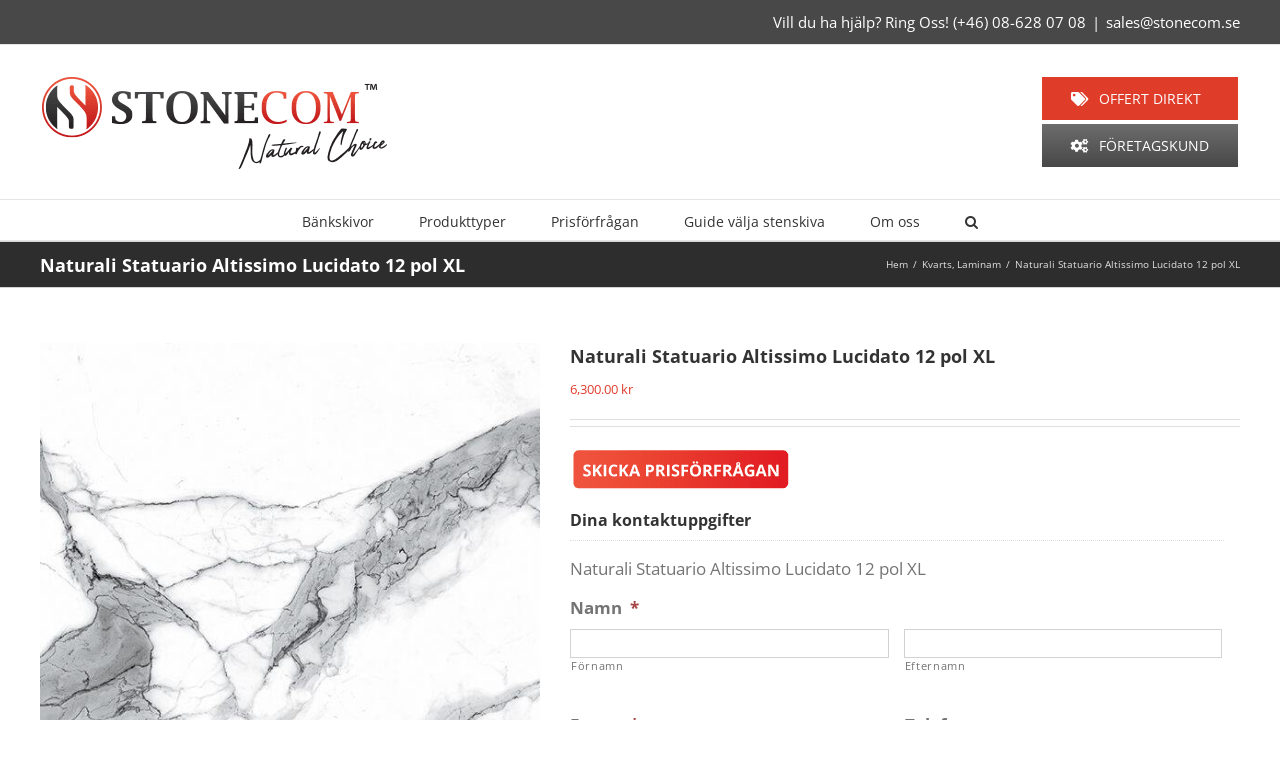

--- FILE ---
content_type: text/html; charset=UTF-8
request_url: https://stonecomsverige.se/produkt/naturali-statuario-altissimo-lucidato-12-pol-xl/
body_size: 41366
content:
<!DOCTYPE html>
<html class="avada-html-layout-wide avada-html-header-position-top" lang="sv-SE" prefix="og: http://ogp.me/ns# fb: http://ogp.me/ns/fb#">
<head>
	<meta http-equiv="X-UA-Compatible" content="IE=edge" />
	<meta http-equiv="Content-Type" content="text/html; charset=utf-8"/>
<script type="text/javascript">
/* <![CDATA[ */
 var gform;gform||(document.addEventListener("gform_main_scripts_loaded",function(){gform.scriptsLoaded=!0}),document.addEventListener("gform/theme/scripts_loaded",function(){gform.themeScriptsLoaded=!0}),window.addEventListener("DOMContentLoaded",function(){gform.domLoaded=!0}),gform={domLoaded:!1,scriptsLoaded:!1,themeScriptsLoaded:!1,isFormEditor:()=>"function"==typeof InitializeEditor,callIfLoaded:function(o){return!(!gform.domLoaded||!gform.scriptsLoaded||!gform.themeScriptsLoaded&&!gform.isFormEditor()||(gform.isFormEditor()&&console.warn("The use of gform.initializeOnLoaded() is deprecated in the form editor context and will be removed in Gravity Forms 3.1."),o(),0))},initializeOnLoaded:function(o){gform.callIfLoaded(o)||(document.addEventListener("gform_main_scripts_loaded",()=>{gform.scriptsLoaded=!0,gform.callIfLoaded(o)}),document.addEventListener("gform/theme/scripts_loaded",()=>{gform.themeScriptsLoaded=!0,gform.callIfLoaded(o)}),window.addEventListener("DOMContentLoaded",()=>{gform.domLoaded=!0,gform.callIfLoaded(o)}))},hooks:{action:{},filter:{}},addAction:function(o,r,e,t){gform.addHook("action",o,r,e,t)},addFilter:function(o,r,e,t){gform.addHook("filter",o,r,e,t)},doAction:function(o){gform.doHook("action",o,arguments)},applyFilters:function(o){return gform.doHook("filter",o,arguments)},removeAction:function(o,r){gform.removeHook("action",o,r)},removeFilter:function(o,r,e){gform.removeHook("filter",o,r,e)},addHook:function(o,r,e,t,n){null==gform.hooks[o][r]&&(gform.hooks[o][r]=[]);var d=gform.hooks[o][r];null==n&&(n=r+"_"+d.length),gform.hooks[o][r].push({tag:n,callable:e,priority:t=null==t?10:t})},doHook:function(r,o,e){var t;if(e=Array.prototype.slice.call(e,1),null!=gform.hooks[r][o]&&((o=gform.hooks[r][o]).sort(function(o,r){return o.priority-r.priority}),o.forEach(function(o){"function"!=typeof(t=o.callable)&&(t=window[t]),"action"==r?t.apply(null,e):e[0]=t.apply(null,e)})),"filter"==r)return e[0]},removeHook:function(o,r,t,n){var e;null!=gform.hooks[o][r]&&(e=(e=gform.hooks[o][r]).filter(function(o,r,e){return!!(null!=n&&n!=o.tag||null!=t&&t!=o.priority)}),gform.hooks[o][r]=e)}}); 
/* ]]> */
</script>

	<meta name="viewport" content="width=device-width, initial-scale=1" />
	<meta name='robots' content='index, follow, max-image-preview:large, max-snippet:-1, max-video-preview:-1' />
	<style>img:is([sizes="auto" i], [sizes^="auto," i]) { contain-intrinsic-size: 3000px 1500px }</style>
	<script id="cookie-law-info-gcm-var-js">
var _ckyGcm = {"status":true,"default_settings":[{"analytics":"granted","advertisement":"granted","functional":"granted","necessary":"granted","ad_user_data":"denied","ad_personalization":"granted","regions":"All"}],"wait_for_update":2000,"url_passthrough":false,"ads_data_redaction":false};
</script>

<script id="cookieyes" type="text/javascript" src="https://cdn-cookieyes.com/client_data/22d65ba2c5781a0ab2bc16ae/script.js"></script><!-- Google tag (gtag.js) consent mode dataLayer added by Site Kit -->
<script type="text/javascript" id="google_gtagjs-js-consent-mode-data-layer">
/* <![CDATA[ */
window.dataLayer = window.dataLayer || [];function gtag(){dataLayer.push(arguments);}
gtag('consent', 'default', {"ad_personalization":"denied","ad_storage":"denied","ad_user_data":"denied","analytics_storage":"denied","functionality_storage":"denied","security_storage":"denied","personalization_storage":"denied","region":["AT","BE","BG","CH","CY","CZ","DE","DK","EE","ES","FI","FR","GB","GR","HR","HU","IE","IS","IT","LI","LT","LU","LV","MT","NL","NO","PL","PT","RO","SE","SI","SK"],"wait_for_update":500});
window._googlesitekitConsentCategoryMap = {"statistics":["analytics_storage"],"marketing":["ad_storage","ad_user_data","ad_personalization"],"functional":["functionality_storage","security_storage"],"preferences":["personalization_storage"]};
window._googlesitekitConsents = {"ad_personalization":"denied","ad_storage":"denied","ad_user_data":"denied","analytics_storage":"denied","functionality_storage":"denied","security_storage":"denied","personalization_storage":"denied","region":["AT","BE","BG","CH","CY","CZ","DE","DK","EE","ES","FI","FR","GB","GR","HR","HU","IE","IS","IT","LI","LT","LU","LV","MT","NL","NO","PL","PT","RO","SE","SI","SK"],"wait_for_update":500};
/* ]]> */
</script>
<!-- End Google tag (gtag.js) consent mode dataLayer added by Site Kit -->

	<!-- This site is optimized with the Yoast SEO Premium plugin v24.0 (Yoast SEO v24.4) - https://yoast.com/wordpress/plugins/seo/ -->
	<link media="all" href="https://stonecomsverige.se/wp-content/cache/autoptimize/css/autoptimize_8cefecf171fe1277d276e1834932a042.css" rel="stylesheet"><title>Naturali Statuario Altissimo Lucidato 12 pol XL - Stonecom - Bänkskivor och Stenskivor - Billigt</title>
	<meta name="description" content="Stonecom Sverige - Våra bänkskivor i sten blir ett utmärkt val till ditt kök. Vårt företag erbjuder våra tjänster med huvudfokus på Stockholm, Göteborg och Malmö" />
	<link rel="canonical" href="https://stonecomsverige.se/produkt/naturali-statuario-altissimo-lucidato-12-pol-xl/" />
	<meta property="og:locale" content="sv_SE" />
	<meta property="og:type" content="article" />
	<meta property="og:title" content="Naturali Statuario Altissimo Lucidato 12 pol XL" />
	<meta property="og:description" content="Stonecom Sverige - Våra bänkskivor i sten blir ett utmärkt val till ditt kök. Vårt företag erbjuder våra tjänster med huvudfokus på Stockholm, Göteborg och Malmö" />
	<meta property="og:url" content="https://stonecomsverige.se/produkt/naturali-statuario-altissimo-lucidato-12-pol-xl/" />
	<meta property="og:site_name" content="Stonecom" />
	<meta property="article:publisher" content="https://www.facebook.com/StonecomSverige/" />
	<meta property="article:modified_time" content="2023-03-26T06:53:28+00:00" />
	<meta property="og:image" content="https://stonecomsverige.se/wp-content/uploads/2023/03/STATUARIO-ALTISSIMO-F2-sito.jpg" />
	<meta property="og:image:width" content="1060" />
	<meta property="og:image:height" content="530" />
	<meta property="og:image:type" content="image/jpeg" />
	<meta name="twitter:card" content="summary_large_image" />
	<script type="application/ld+json" class="yoast-schema-graph">{"@context":"https://schema.org","@graph":[{"@type":"WebPage","@id":"https://stonecomsverige.se/produkt/naturali-statuario-altissimo-lucidato-12-pol-xl/","url":"https://stonecomsverige.se/produkt/naturali-statuario-altissimo-lucidato-12-pol-xl/","name":"Naturali Statuario Altissimo Lucidato 12 pol XL - Stonecom - Bänkskivor och Stenskivor - Billigt","isPartOf":{"@id":"https://stonecomsverige.se/#website"},"primaryImageOfPage":{"@id":"https://stonecomsverige.se/produkt/naturali-statuario-altissimo-lucidato-12-pol-xl/#primaryimage"},"image":{"@id":"https://stonecomsverige.se/produkt/naturali-statuario-altissimo-lucidato-12-pol-xl/#primaryimage"},"thumbnailUrl":"https://stonecomsverige.se/wp-content/uploads/2023/03/STATUARIO-ALTISSIMO-F2-sito-e1680875711583.jpg","datePublished":"2023-03-24T21:10:36+00:00","dateModified":"2023-03-26T06:53:28+00:00","description":"Stonecom Sverige - Våra bänkskivor i sten blir ett utmärkt val till ditt kök. Vårt företag erbjuder våra tjänster med huvudfokus på Stockholm, Göteborg och Malmö","breadcrumb":{"@id":"https://stonecomsverige.se/produkt/naturali-statuario-altissimo-lucidato-12-pol-xl/#breadcrumb"},"inLanguage":"sv-SE","potentialAction":[{"@type":"ReadAction","target":["https://stonecomsverige.se/produkt/naturali-statuario-altissimo-lucidato-12-pol-xl/"]}]},{"@type":"ImageObject","inLanguage":"sv-SE","@id":"https://stonecomsverige.se/produkt/naturali-statuario-altissimo-lucidato-12-pol-xl/#primaryimage","url":"https://stonecomsverige.se/wp-content/uploads/2023/03/STATUARIO-ALTISSIMO-F2-sito-e1680875711583.jpg","contentUrl":"https://stonecomsverige.se/wp-content/uploads/2023/03/STATUARIO-ALTISSIMO-F2-sito-e1680875711583.jpg","width":543,"height":527},{"@type":"BreadcrumbList","@id":"https://stonecomsverige.se/produkt/naturali-statuario-altissimo-lucidato-12-pol-xl/#breadcrumb","itemListElement":[{"@type":"ListItem","position":1,"name":"Home","item":"https://stonecomsverige.se/"},{"@type":"ListItem","position":2,"name":"Butik","item":"https://stonecomsverige.se/butik/"},{"@type":"ListItem","position":3,"name":"Naturali Statuario Altissimo Lucidato 12 pol XL"}]},{"@type":"WebSite","@id":"https://stonecomsverige.se/#website","url":"https://stonecomsverige.se/","name":"Stonecom","description":"","publisher":{"@id":"https://stonecomsverige.se/#organization"},"potentialAction":[{"@type":"SearchAction","target":{"@type":"EntryPoint","urlTemplate":"https://stonecomsverige.se/?s={search_term_string}"},"query-input":{"@type":"PropertyValueSpecification","valueRequired":true,"valueName":"search_term_string"}}],"inLanguage":"sv-SE"},{"@type":"Organization","@id":"https://stonecomsverige.se/#organization","name":"Stonecom Sverige AB","url":"https://stonecomsverige.se/","logo":{"@type":"ImageObject","inLanguage":"sv-SE","@id":"https://stonecomsverige.se/#/schema/logo/image/","url":"https://stonecomsverige.se/wp-content/uploads/2021/01/Stonecom_logo_NC_reco221.png","contentUrl":"https://stonecomsverige.se/wp-content/uploads/2021/01/Stonecom_logo_NC_reco221.png","width":503,"height":93,"caption":"Stonecom Sverige AB"},"image":{"@id":"https://stonecomsverige.se/#/schema/logo/image/"},"sameAs":["https://www.facebook.com/StonecomSverige/"]}]}</script>
	<!-- / Yoast SEO Premium plugin. -->


<link rel='dns-prefetch' href='//stonecomsverige.se' />
<link rel='dns-prefetch' href='//www.google.com' />
<link rel='dns-prefetch' href='//www.googletagmanager.com' />
<link rel="alternate" type="application/rss+xml" title="Stonecom &raquo; Webbflöde" href="https://stonecomsverige.se/feed/" />
<link rel="alternate" type="application/rss+xml" title="Stonecom &raquo; Kommentarsflöde" href="https://stonecomsverige.se/comments/feed/" />
					<link rel="shortcut icon" href="https://stonecomsverige.se/wp-content/uploads/2018/01/stonecom_icon_74-e1662460914298.png" type="image/x-icon" />
		
		
		
								
		<meta property="og:locale" content="sv_SE"/>
		<meta property="og:type" content="article"/>
		<meta property="og:site_name" content="Stonecom"/>
		<meta property="og:title" content="Naturali Statuario Altissimo Lucidato 12 pol XL - Stonecom - Bänkskivor och Stenskivor - Billigt"/>
				<meta property="og:url" content="https://stonecomsverige.se/produkt/naturali-statuario-altissimo-lucidato-12-pol-xl/"/>
													<meta property="article:modified_time" content="2023-03-26T06:53:28+02:00"/>
											<meta property="og:image" content="https://stonecomsverige.se/wp-content/uploads/2023/03/STATUARIO-ALTISSIMO-F2-sito-e1680875711583.jpg"/>
		<meta property="og:image:width" content="543"/>
		<meta property="og:image:height" content="527"/>
		<meta property="og:image:type" content="image/jpeg"/>
				

<style id='woocommerce-inline-inline-css' type='text/css'>
.woocommerce form .form-row .required { visibility: visible; }
</style>

<link rel='stylesheet' id='fusion-dynamic-css-css' href='https://stonecomsverige.se/wp-content/uploads/fusion-styles/012c976d1c8fe9615b355c135110cd6d.min.css?ver=3.11.14' type='text/css' media='all' />
<script type="text/javascript" id="cookie-law-info-wca-js-before">
/* <![CDATA[ */
const _ckyGsk = true;
/* ]]> */
</script>

<script type="text/javascript" src="https://stonecomsverige.se/wp-includes/js/jquery/jquery.min.js?ver=3.7.1" id="jquery-core-js"></script>




<script type="text/javascript" id="wc-single-product-js-extra">
/* <![CDATA[ */
var wc_single_product_params = {"i18n_required_rating_text":"V\u00e4lj ett betyg","i18n_rating_options":["1 av 5 stj\u00e4rnor","2 av 5 stj\u00e4rnor","3 av 5 stj\u00e4rnor","4 av 5 stj\u00e4rnor","5 av 5 stj\u00e4rnor"],"i18n_product_gallery_trigger_text":"Visa bildgalleri i fullsk\u00e4rm","review_rating_required":"yes","flexslider":{"rtl":false,"animation":"slide","smoothHeight":true,"directionNav":true,"controlNav":"thumbnails","slideshow":false,"animationSpeed":500,"animationLoop":false,"allowOneSlide":false,"prevText":"<i class=\"awb-icon-angle-left\"><\/i>","nextText":"<i class=\"awb-icon-angle-right\"><\/i>"},"zoom_enabled":"","zoom_options":[],"photoswipe_enabled":"1","photoswipe_options":{"shareEl":false,"closeOnScroll":false,"history":false,"hideAnimationDuration":0,"showAnimationDuration":0},"flexslider_enabled":"1"};
/* ]]> */
</script>




<!-- Kodblock för ”Google-tagg (gtag.js)” tillagt av Site Kit -->
<!-- Kodblock för ”Google Analytics” tillagt av Site Kit -->
<!-- Kodblock för ”Google Ads” tillagt av Site Kit -->
<script type="text/javascript" src="https://www.googletagmanager.com/gtag/js?id=G-0K0MLB0SP2" id="google_gtagjs-js" async></script>
<script type="text/javascript" id="google_gtagjs-js-after">
/* <![CDATA[ */
window.dataLayer = window.dataLayer || [];function gtag(){dataLayer.push(arguments);}
gtag("set","linker",{"domains":["stonecomsverige.se"]});
gtag("js", new Date());
gtag("set", "developer_id.dZTNiMT", true);
gtag("config", "G-0K0MLB0SP2", {"googlesitekit_post_type":"product"});
gtag("config", "AW-10816581020");
 window._googlesitekit = window._googlesitekit || {}; window._googlesitekit.throttledEvents = []; window._googlesitekit.gtagEvent = (name, data) => { var key = JSON.stringify( { name, data } ); if ( !! window._googlesitekit.throttledEvents[ key ] ) { return; } window._googlesitekit.throttledEvents[ key ] = true; setTimeout( () => { delete window._googlesitekit.throttledEvents[ key ]; }, 5 ); gtag( "event", name, { ...data, event_source: "site-kit" } ); }; 
/* ]]> */
</script>
<link rel="https://api.w.org/" href="https://stonecomsverige.se/wp-json/" /><link rel="alternate" title="JSON" type="application/json" href="https://stonecomsverige.se/wp-json/wp/v2/product/5898" /><link rel="EditURI" type="application/rsd+xml" title="RSD" href="https://stonecomsverige.se/xmlrpc.php?rsd" />
<meta name="generator" content="WordPress 6.7.2" />
<meta name="generator" content="WooCommerce 10.3.3" />
<link rel='shortlink' href='https://stonecomsverige.se/?p=5898' />
<link rel="alternate" title="oEmbed (JSON)" type="application/json+oembed" href="https://stonecomsverige.se/wp-json/oembed/1.0/embed?url=https%3A%2F%2Fstonecomsverige.se%2Fprodukt%2Fnaturali-statuario-altissimo-lucidato-12-pol-xl%2F" />
<link rel="alternate" title="oEmbed (XML)" type="text/xml+oembed" href="https://stonecomsverige.se/wp-json/oembed/1.0/embed?url=https%3A%2F%2Fstonecomsverige.se%2Fprodukt%2Fnaturali-statuario-altissimo-lucidato-12-pol-xl%2F&#038;format=xml" />
<meta name="generator" content="Site Kit by Google 1.164.0" /><!-- Start of the LeadBooster Chatbot by Pipedrive code -->
<script>window.pipedriveLeadboosterConfig = {base: 'leadbooster-chat.pipedrive.com',companyId: 3056905,playbookUuid: '7b7e9018-10da-417e-9af7-99b867c27222',version: 2};(function () {var w = window;if (w.LeadBooster) {console.warn('LeadBooster already exists');} else {w.LeadBooster = {q: [],on: function (n, h) {this.q.push({ t: 'o', n: n, h: h });},trigger: function (n) {this.q.push({ t: 't', n: n });},};}})();</script><script src="https://leadbooster-chat.pipedrive.com/assets/loader.js" async></script>
<!-- End of the LeadBooster Chatbot by Pipedrive Code. -->

<!-- This website runs the Product Feed PRO for WooCommerce by AdTribes.io plugin - version 13.4.1.3 -->
<style>
		#woocommerce-catalog_custom_button {
			background: ##DDDDDD;
			color: ##000000;
			padding: 9px;
			width: 140px;
			height: 46px;
			line-height: 46px;
			border-radius:1px;
			font-size: 14px;
			border:  px;  solid   #
		}
		#woocommerce-catalog_custom_button:hover {
			background: ##EEEEEE;
			color: ##000000;
		}
		</style>
		<!-- Google site verification - Google for WooCommerce -->
<meta name="google-site-verification" content="BzM-x2WEscbeiNCyvMkRs-7e5Q6ujyB4n5XYy4auQ0c" />
<style type="text/css" id="css-fb-visibility">@media screen and (max-width: 640px){.fusion-no-small-visibility{display:none !important;}body .sm-text-align-center{text-align:center !important;}body .sm-text-align-left{text-align:left !important;}body .sm-text-align-right{text-align:right !important;}body .sm-flex-align-center{justify-content:center !important;}body .sm-flex-align-flex-start{justify-content:flex-start !important;}body .sm-flex-align-flex-end{justify-content:flex-end !important;}body .sm-mx-auto{margin-left:auto !important;margin-right:auto !important;}body .sm-ml-auto{margin-left:auto !important;}body .sm-mr-auto{margin-right:auto !important;}body .fusion-absolute-position-small{position:absolute;top:auto;width:100%;}.awb-sticky.awb-sticky-small{ position: sticky; top: var(--awb-sticky-offset,0); }}@media screen and (min-width: 641px) and (max-width: 1024px){.fusion-no-medium-visibility{display:none !important;}body .md-text-align-center{text-align:center !important;}body .md-text-align-left{text-align:left !important;}body .md-text-align-right{text-align:right !important;}body .md-flex-align-center{justify-content:center !important;}body .md-flex-align-flex-start{justify-content:flex-start !important;}body .md-flex-align-flex-end{justify-content:flex-end !important;}body .md-mx-auto{margin-left:auto !important;margin-right:auto !important;}body .md-ml-auto{margin-left:auto !important;}body .md-mr-auto{margin-right:auto !important;}body .fusion-absolute-position-medium{position:absolute;top:auto;width:100%;}.awb-sticky.awb-sticky-medium{ position: sticky; top: var(--awb-sticky-offset,0); }}@media screen and (min-width: 1025px){.fusion-no-large-visibility{display:none !important;}body .lg-text-align-center{text-align:center !important;}body .lg-text-align-left{text-align:left !important;}body .lg-text-align-right{text-align:right !important;}body .lg-flex-align-center{justify-content:center !important;}body .lg-flex-align-flex-start{justify-content:flex-start !important;}body .lg-flex-align-flex-end{justify-content:flex-end !important;}body .lg-mx-auto{margin-left:auto !important;margin-right:auto !important;}body .lg-ml-auto{margin-left:auto !important;}body .lg-mr-auto{margin-right:auto !important;}body .fusion-absolute-position-large{position:absolute;top:auto;width:100%;}.awb-sticky.awb-sticky-large{ position: sticky; top: var(--awb-sticky-offset,0); }}</style>	<noscript><style>.woocommerce-product-gallery{ opacity: 1 !important; }</style></noscript>
	
<!-- Metatagg för ”Google AdSense” tillagt av Site Kit -->
<meta name="google-adsense-platform-account" content="ca-host-pub-2644536267352236">
<meta name="google-adsense-platform-domain" content="sitekit.withgoogle.com">
<!-- Avslut av metatagg för ”Google AdSense” tillagd av Site Kit -->

<!-- Kodblock för ”Google Tag Manager” tillagt av Site Kit -->
<script type="text/javascript">
/* <![CDATA[ */

			( function( w, d, s, l, i ) {
				w[l] = w[l] || [];
				w[l].push( {'gtm.start': new Date().getTime(), event: 'gtm.js'} );
				var f = d.getElementsByTagName( s )[0],
					j = d.createElement( s ), dl = l != 'dataLayer' ? '&l=' + l : '';
				j.async = true;
				j.src = 'https://www.googletagmanager.com/gtm.js?id=' + i + dl;
				f.parentNode.insertBefore( j, f );
			} )( window, document, 'script', 'dataLayer', 'GTM-5SWL5NX' );
			
/* ]]> */
</script>

<!-- Avslut av kodblock för ”Google Tag Manager” tillagt av Site Kit -->
		<script type="text/javascript">
			var doc = document.documentElement;
			doc.setAttribute( 'data-useragent', navigator.userAgent );
		</script>
		<!-- Yandex.Metrika counter -->
<script type="text/javascript" >
   (function(m,e,t,r,i,k,a){m[i]=m[i]||function(){(m[i].a=m[i].a||[]).push(arguments)};
   m[i].l=1*new Date();k=e.createElement(t),a=e.getElementsByTagName(t)[0],k.async=1,k.src=r,a.parentNode.insertBefore(k,a)})
   (window, document, "script", "https://mc.yandex.ru/metrika/tag.js", "ym");

   ym(86647327, "init", {
        clickmap:true,
        trackLinks:true,
        accurateTrackBounce:true,
        webvisor:true,
        ecommerce:"dataLayer"
   });
</script>
<noscript><div><img src="https://mc.yandex.ru/watch/86647327" style="position:absolute; left:-9999px;" alt="" /></div></noscript>
<!-- /Yandex.Metrika counter -->
		<!-- Global site tag (gtag.js) - Google Ads: AW-803910826 - Google for WooCommerce -->
		<script async src="https://www.googletagmanager.com/gtag/js?id=AW-803910826"></script>
		<script>
			window.dataLayer = window.dataLayer || [];
			function gtag() { dataLayer.push(arguments); }
			gtag( 'consent', 'default', {
				analytics_storage: 'denied',
				ad_storage: 'denied',
				ad_user_data: 'denied',
				ad_personalization: 'denied',
				region: ['AT', 'BE', 'BG', 'HR', 'CY', 'CZ', 'DK', 'EE', 'FI', 'FR', 'DE', 'GR', 'HU', 'IS', 'IE', 'IT', 'LV', 'LI', 'LT', 'LU', 'MT', 'NL', 'NO', 'PL', 'PT', 'RO', 'SK', 'SI', 'ES', 'SE', 'GB', 'CH'],
				wait_for_update: 500,
			} );
			gtag('js', new Date());
			gtag('set', 'developer_id.dOGY3NW', true);
			gtag("config", "AW-803910826", { "groups": "GLA", "send_page_view": false });		</script>

		
	</head>

<body class="product-template-default single single-product postid-5898 theme-Avada woocommerce woocommerce-page woocommerce-no-js fusion-image-hovers fusion-pagination-sizing fusion-button_type-flat fusion-button_span-no fusion-button_gradient-linear avada-image-rollover-circle-yes avada-image-rollover-yes avada-image-rollover-direction-left fusion-body ltr fusion-sticky-header no-tablet-sticky-header no-mobile-sticky-header no-mobile-slidingbar no-mobile-totop fusion-disable-outline fusion-sub-menu-fade mobile-logo-pos-left layout-wide-mode avada-has-boxed-modal-shadow-light layout-scroll-offset-full avada-has-zero-margin-offset-top fusion-top-header menu-text-align-center fusion-woo-product-design-classic fusion-woo-shop-page-columns-4 fusion-woo-related-columns-6 fusion-woo-archive-page-columns-3 fusion-woocommerce-equal-heights woo-sale-badge-circle woo-outofstock-badge-top_bar mobile-menu-design-modern fusion-show-pagination-text fusion-header-layout-v4 avada-responsive avada-footer-fx-none avada-menu-highlight-style-bar fusion-search-form-classic fusion-main-menu-search-dropdown fusion-avatar-square avada-dropdown-styles avada-blog-layout-grid avada-blog-archive-layout-grid avada-header-shadow-no avada-menu-icon-position-left avada-has-megamenu-shadow avada-has-mainmenu-dropdown-divider avada-has-main-nav-search-icon avada-has-breadcrumb-mobile-hidden avada-has-titlebar-bar_and_content avada-has-pagination-padding avada-flyout-menu-direction-fade avada-ec-views-v1" data-awb-post-id="5898">
			<!-- Kodblock för ”Google Tag Manager (noscript)”, tillagt av Site Kit -->
		<noscript>
			<iframe src="https://www.googletagmanager.com/ns.html?id=GTM-5SWL5NX" height="0" width="0" style="display:none;visibility:hidden"></iframe>
		</noscript>
		<!-- Avslut av kodblock för ”Google Tag Manager (noscript)”, tillagt av Site Kit -->
		<script type="text/javascript">
/* <![CDATA[ */
gtag("event", "page_view", {send_to: "GLA"});
/* ]]> */
</script>
	<a class="skip-link screen-reader-text" href="#content">Fortsätt till innehållet</a>

	<div id="boxed-wrapper">
		
		<div id="wrapper" class="fusion-wrapper">
			<div id="home" style="position:relative;top:-1px;"></div>
							
					
			<header class="fusion-header-wrapper">
				<div class="fusion-header-v4 fusion-logo-alignment fusion-logo-left fusion-sticky-menu-1 fusion-sticky-logo- fusion-mobile-logo- fusion-sticky-menu-only fusion-header-menu-align-center fusion-mobile-menu-design-modern">
					
<div class="fusion-secondary-header">
	<div class="fusion-row">
							<div class="fusion-alignright">
				<div class="fusion-contact-info"><span class="fusion-contact-info-phone-number">Vill du ha hjälp? Ring Oss!  <a href="tel:+46086280708">(+46) 08-628 07 08</a></span><span class="fusion-header-separator">|</span><span class="fusion-contact-info-email-address"><a href="mailto:&#115;a&#108;&#101;s&#64;&#115;&#116;&#111;&#110;ec&#111;&#109;.se">&#115;a&#108;&#101;s&#64;&#115;&#116;&#111;&#110;ec&#111;&#109;.se</a></span></div>			</div>
			</div>
</div>
<div class="fusion-header-sticky-height"></div>
<div class="fusion-sticky-header-wrapper"> <!-- start fusion sticky header wrapper -->
	<div class="fusion-header">
		<div class="fusion-row">
							<div class="fusion-logo" data-margin-top="0px" data-margin-bottom="0px" data-margin-left="0px" data-margin-right="0px">
			<a class="fusion-logo-link"  href="https://stonecomsverige.se/" >

						<!-- standard logo -->
			<img src="https://stonecomsverige.se/wp-content/uploads/2018/05/Stonecom_web_logo_NC.png" srcset="https://stonecomsverige.se/wp-content/uploads/2018/05/Stonecom_web_logo_NC.png 1x" width="350" height="93" alt="Stonecom Logotyp" data-retina_logo_url="" class="fusion-standard-logo" />

			
					</a>
		
<div class="fusion-header-content-3-wrapper">
			<div class="fusion-header-banner">
			<div class="fusion-button-wrapper"><a class="fusion-button button-flat button-large button-custom fusion-button-default button-1 fusion-button-default-span fusion-button-default-type" style="--button_accent_color:#ffffff;--button_accent_hover_color:#e03c2a;--button_border_hover_color:#e03c2a;--button_border_width-top:2px;--button_border_width-right:2px;--button_border_width-bottom:2px;--button_border_width-left:2px;--button_gradient_top_color:#e03c2a;--button_gradient_bottom_color:#e03c2a;--button_gradient_top_color_hover:#ffffff;--button_gradient_bottom_color_hover:#ffffff;" target="_self" href="/offert-direkt/"><i class=" fa fa-tags button-icon-left" aria-hidden="true"></i><span class="fusion-button-text">OFFERT DIREKT</span></a></div>
<div class="fusion-button-wrapper"><a class="fusion-button button-flat button-large button-custom fusion-button-default button-2 fusion-button-default-span fusion-button-default-type fusion-has-button-gradient" style="--button_accent_color:#ffffff;--button_accent_hover_color:#484849;--button_border_hover_color:#484849;--button_border_width-top:2px;--button_border_width-right:2px;--button_border_width-bottom:2px;--button_border_width-left:2px;--button_gradient_top_color:#6d6d6d;--button_gradient_bottom_color:#484849;--button_gradient_top_color_hover:#ffffff;--button_gradient_bottom_color_hover:#ffffff;" target="_self" href="/foretagskund/"><i class=" fa fa-cogs button-icon-left" aria-hidden="true"></i><span class="fusion-button-text">Företagskund</span></a></div>		</div>
	</div>
</div>
								<div class="fusion-mobile-menu-icons">
							<a href="#" class="fusion-icon awb-icon-bars" aria-label="Växla mobilmeny" aria-expanded="false"></a>
		
		
		
			</div>
			
					</div>
	</div>
	<div class="fusion-secondary-main-menu">
		<div class="fusion-row">
			<nav class="fusion-main-menu" aria-label="Huvudmeny"><ul id="menu-topmenu" class="fusion-menu"><li  id="menu-item-6193"  class="menu-item menu-item-type-custom menu-item-object-custom menu-item-has-children menu-item-6193 fusion-dropdown-menu"  data-item-id="6193"><a  href="/bankskivor-2/" class="fusion-bar-highlight"><span class="menu-text">Bänkskivor</span></a><ul class="sub-menu"><li  id="menu-item-396"  class="menu-item menu-item-type-post_type menu-item-object-page menu-item-396 fusion-dropdown-submenu" ><a  href="https://stonecomsverige.se/marmorskivor/" class="fusion-bar-highlight"><span>Marmor bänkskivor</span></a></li><li  id="menu-item-392"  class="menu-item menu-item-type-post_type menu-item-object-page menu-item-392 fusion-dropdown-submenu" ><a  href="https://stonecomsverige.se/granitskivor/" class="fusion-bar-highlight"><span>Granitbänkskivor</span></a></li><li  id="menu-item-399"  class="menu-item menu-item-type-post_type menu-item-object-page menu-item-399 fusion-dropdown-submenu" ><a  href="https://stonecomsverige.se/kvarts/" class="fusion-bar-highlight"><span>Kvarts bänkskivor</span></a></li><li  id="menu-item-2195"  class="menu-item menu-item-type-post_type menu-item-object-page menu-item-2195 fusion-dropdown-submenu" ><a  href="https://stonecomsverige.se/keramikskivor/" class="fusion-bar-highlight"><span>Keramik bänkskivor</span></a></li><li  id="menu-item-3062"  class="menu-item menu-item-type-post_type menu-item-object-page menu-item-3062 fusion-dropdown-submenu" ><a  href="https://stonecomsverige.se/dekton/" class="fusion-bar-highlight"><span>Dekton bänkskivor</span></a></li><li  id="menu-item-3191"  class="menu-item menu-item-type-post_type menu-item-object-page menu-item-3191 fusion-dropdown-submenu" ><a  href="https://stonecomsverige.se/kalksten/" class="fusion-bar-highlight"><span>Kalksten bänkskivor</span></a></li></ul></li><li  id="menu-item-24"  class="menu-item menu-item-type-post_type menu-item-object-page menu-item-has-children menu-item-24 fusion-dropdown-menu"  data-item-id="24"><a  href="https://stonecomsverige.se/produkter/" class="fusion-bar-highlight"><span class="menu-text">Produkttyper</span></a><ul class="sub-menu"><li  id="menu-item-2374"  class="menu-item menu-item-type-post_type menu-item-object-page menu-item-2374 fusion-dropdown-submenu" ><a  href="https://stonecomsverige.se/stenskivor/" class="fusion-bar-highlight"><span>Stenskivor – Bänkskivor</span></a></li><li  id="menu-item-385"  class="menu-item menu-item-type-post_type menu-item-object-page menu-item-385 fusion-dropdown-submenu" ><a  href="https://stonecomsverige.se/stankskydd/" class="fusion-bar-highlight"><span>Stänkskydd</span></a></li><li  id="menu-item-148"  class="menu-item menu-item-type-post_type menu-item-object-page menu-item-148 fusion-dropdown-submenu" ><a  href="https://stonecomsverige.se/fonsterbankar/" class="fusion-bar-highlight"><span>Fönsterbänkar i sten</span></a></li><li  id="menu-item-149"  class="menu-item menu-item-type-post_type menu-item-object-page menu-item-149 fusion-dropdown-submenu" ><a  href="https://stonecomsverige.se/trappor/" class="fusion-bar-highlight"><span>Trappor i sten</span></a></li><li  id="menu-item-386"  class="menu-item menu-item-type-post_type menu-item-object-page menu-item-386 fusion-dropdown-submenu" ><a  href="https://stonecomsverige.se/plattor/" class="fusion-bar-highlight"><span>Plattor</span></a></li><li  id="menu-item-390"  class="menu-item menu-item-type-post_type menu-item-object-page menu-item-390 fusion-dropdown-submenu" ><a  href="https://stonecomsverige.se/diskhoar/" class="fusion-bar-highlight"><span>Diskhoar</span></a></li><li  id="menu-item-387"  class="menu-item menu-item-type-post_type menu-item-object-page menu-item-387 fusion-dropdown-submenu" ><a  href="https://stonecomsverige.se/bord/" class="fusion-bar-highlight"><span>Bord i sten</span></a></li><li  id="menu-item-388"  class="menu-item menu-item-type-post_type menu-item-object-page menu-item-388 fusion-dropdown-submenu" ><a  href="https://stonecomsverige.se/tjanster/" class="fusion-bar-highlight"><span>Tjänster</span></a></li><li  id="menu-item-264"  class="menu-item menu-item-type-post_type menu-item-object-page menu-item-264 fusion-dropdown-submenu" ><a  href="https://stonecomsverige.se/underhallsprodukter/" class="fusion-bar-highlight"><span>Underhållsprodukter</span></a></li></ul></li><li  id="menu-item-3931"  class="menu-item menu-item-type-post_type menu-item-object-page menu-item-3931"  data-item-id="3931"><a  href="https://stonecomsverige.se/stengalleriet/" class="fusion-bar-highlight"><span class="menu-text">Prisförfrågan</span></a></li><li  id="menu-item-125"  class="menu-item menu-item-type-post_type menu-item-object-page menu-item-has-children menu-item-125 fusion-dropdown-menu"  data-item-id="125"><a  href="https://stonecomsverige.se/valj-ratt-bankskiva/" class="fusion-bar-highlight"><span class="menu-text">Guide välja stenskiva</span></a><ul class="sub-menu"><li  id="menu-item-2573"  class="menu-item menu-item-type-post_type menu-item-object-page menu-item-2573 fusion-dropdown-submenu" ><a  href="https://stonecomsverige.se/valj-ratt-sten-bearbetning/" class="fusion-bar-highlight"><span>Välj rätt sten bearbetning</span></a></li><li  id="menu-item-178"  class="menu-item menu-item-type-post_type menu-item-object-page menu-item-178 fusion-dropdown-submenu" ><a  href="https://stonecomsverige.se/underhall-rengoring/" class="fusion-bar-highlight"><span>Underhåll &#038; Rengöring</span></a></li><li  id="menu-item-292"  class="menu-item menu-item-type-post_type menu-item-object-page menu-item-292 fusion-dropdown-submenu" ><a  href="https://stonecomsverige.se/a-hjalp-med-att-valja-ratt-stenskiva/" class="fusion-bar-highlight"><span>Få hjälp med att välja rätt stenskiva</span></a></li></ul></li><li  id="menu-item-124"  class="menu-item menu-item-type-post_type menu-item-object-page menu-item-has-children menu-item-124 fusion-dropdown-menu"  data-item-id="124"><a  href="https://stonecomsverige.se/omoss/" class="fusion-bar-highlight"><span class="menu-text">Om oss</span></a><ul class="sub-menu"><li  id="menu-item-25"  class="menu-item menu-item-type-post_type menu-item-object-page menu-item-25 fusion-dropdown-submenu" ><a  href="https://stonecomsverige.se/kontakt/" class="fusion-bar-highlight"><span>Kontakta oss</span></a></li><li  id="menu-item-296"  class="menu-item menu-item-type-post_type menu-item-object-page menu-item-296 fusion-dropdown-submenu" ><a  href="https://stonecomsverige.se/bestallning/" class="fusion-bar-highlight"><span>Beställning/Garanti</span></a></li><li  id="menu-item-250"  class="menu-item menu-item-type-post_type menu-item-object-page menu-item-250 fusion-dropdown-submenu" ><a  href="https://stonecomsverige.se/garantii/" class="fusion-bar-highlight"><span>Garanti</span></a></li><li  id="menu-item-127"  class="menu-item menu-item-type-post_type menu-item-object-page menu-item-127 fusion-dropdown-submenu" ><a  href="https://stonecomsverige.se/blogg/" class="fusion-bar-highlight"><span>Blogg</span></a></li></ul></li><li class="fusion-custom-menu-item fusion-main-menu-search"><a class="fusion-main-menu-icon fusion-bar-highlight" href="#" aria-label="Sök" data-title="Sök" title="Sök" role="button" aria-expanded="false"></a><div class="fusion-custom-menu-item-contents">		<form role="search" class="searchform fusion-search-form  fusion-search-form-classic" method="get" action="https://stonecomsverige.se/">
			<div class="fusion-search-form-content">

				
				<div class="fusion-search-field search-field">
					<label><span class="screen-reader-text">Sök efter:</span>
													<input type="search" value="" name="s" class="s" placeholder="Sök..." required aria-required="true" aria-label="Sök..."/>
											</label>
				</div>
				<div class="fusion-search-button search-button">
					<input type="submit" class="fusion-search-submit searchsubmit" aria-label="Sök" value="&#xf002;" />
									</div>

				
			</div>


			
		</form>
		</div></li></ul></nav><nav class="fusion-main-menu fusion-sticky-menu" aria-label="Huvudmenyn Klibbig"><ul id="menu-topmenu-1" class="fusion-menu"><li   class="menu-item menu-item-type-custom menu-item-object-custom menu-item-has-children menu-item-6193 fusion-dropdown-menu"  data-item-id="6193"><a  href="/bankskivor-2/" class="fusion-bar-highlight"><span class="menu-text">Bänkskivor</span></a><ul class="sub-menu"><li   class="menu-item menu-item-type-post_type menu-item-object-page menu-item-396 fusion-dropdown-submenu" ><a  href="https://stonecomsverige.se/marmorskivor/" class="fusion-bar-highlight"><span>Marmor bänkskivor</span></a></li><li   class="menu-item menu-item-type-post_type menu-item-object-page menu-item-392 fusion-dropdown-submenu" ><a  href="https://stonecomsverige.se/granitskivor/" class="fusion-bar-highlight"><span>Granitbänkskivor</span></a></li><li   class="menu-item menu-item-type-post_type menu-item-object-page menu-item-399 fusion-dropdown-submenu" ><a  href="https://stonecomsverige.se/kvarts/" class="fusion-bar-highlight"><span>Kvarts bänkskivor</span></a></li><li   class="menu-item menu-item-type-post_type menu-item-object-page menu-item-2195 fusion-dropdown-submenu" ><a  href="https://stonecomsverige.se/keramikskivor/" class="fusion-bar-highlight"><span>Keramik bänkskivor</span></a></li><li   class="menu-item menu-item-type-post_type menu-item-object-page menu-item-3062 fusion-dropdown-submenu" ><a  href="https://stonecomsverige.se/dekton/" class="fusion-bar-highlight"><span>Dekton bänkskivor</span></a></li><li   class="menu-item menu-item-type-post_type menu-item-object-page menu-item-3191 fusion-dropdown-submenu" ><a  href="https://stonecomsverige.se/kalksten/" class="fusion-bar-highlight"><span>Kalksten bänkskivor</span></a></li></ul></li><li   class="menu-item menu-item-type-post_type menu-item-object-page menu-item-has-children menu-item-24 fusion-dropdown-menu"  data-item-id="24"><a  href="https://stonecomsverige.se/produkter/" class="fusion-bar-highlight"><span class="menu-text">Produkttyper</span></a><ul class="sub-menu"><li   class="menu-item menu-item-type-post_type menu-item-object-page menu-item-2374 fusion-dropdown-submenu" ><a  href="https://stonecomsverige.se/stenskivor/" class="fusion-bar-highlight"><span>Stenskivor – Bänkskivor</span></a></li><li   class="menu-item menu-item-type-post_type menu-item-object-page menu-item-385 fusion-dropdown-submenu" ><a  href="https://stonecomsverige.se/stankskydd/" class="fusion-bar-highlight"><span>Stänkskydd</span></a></li><li   class="menu-item menu-item-type-post_type menu-item-object-page menu-item-148 fusion-dropdown-submenu" ><a  href="https://stonecomsverige.se/fonsterbankar/" class="fusion-bar-highlight"><span>Fönsterbänkar i sten</span></a></li><li   class="menu-item menu-item-type-post_type menu-item-object-page menu-item-149 fusion-dropdown-submenu" ><a  href="https://stonecomsverige.se/trappor/" class="fusion-bar-highlight"><span>Trappor i sten</span></a></li><li   class="menu-item menu-item-type-post_type menu-item-object-page menu-item-386 fusion-dropdown-submenu" ><a  href="https://stonecomsverige.se/plattor/" class="fusion-bar-highlight"><span>Plattor</span></a></li><li   class="menu-item menu-item-type-post_type menu-item-object-page menu-item-390 fusion-dropdown-submenu" ><a  href="https://stonecomsverige.se/diskhoar/" class="fusion-bar-highlight"><span>Diskhoar</span></a></li><li   class="menu-item menu-item-type-post_type menu-item-object-page menu-item-387 fusion-dropdown-submenu" ><a  href="https://stonecomsverige.se/bord/" class="fusion-bar-highlight"><span>Bord i sten</span></a></li><li   class="menu-item menu-item-type-post_type menu-item-object-page menu-item-388 fusion-dropdown-submenu" ><a  href="https://stonecomsverige.se/tjanster/" class="fusion-bar-highlight"><span>Tjänster</span></a></li><li   class="menu-item menu-item-type-post_type menu-item-object-page menu-item-264 fusion-dropdown-submenu" ><a  href="https://stonecomsverige.se/underhallsprodukter/" class="fusion-bar-highlight"><span>Underhållsprodukter</span></a></li></ul></li><li   class="menu-item menu-item-type-post_type menu-item-object-page menu-item-3931"  data-item-id="3931"><a  href="https://stonecomsverige.se/stengalleriet/" class="fusion-bar-highlight"><span class="menu-text">Prisförfrågan</span></a></li><li   class="menu-item menu-item-type-post_type menu-item-object-page menu-item-has-children menu-item-125 fusion-dropdown-menu"  data-item-id="125"><a  href="https://stonecomsverige.se/valj-ratt-bankskiva/" class="fusion-bar-highlight"><span class="menu-text">Guide välja stenskiva</span></a><ul class="sub-menu"><li   class="menu-item menu-item-type-post_type menu-item-object-page menu-item-2573 fusion-dropdown-submenu" ><a  href="https://stonecomsverige.se/valj-ratt-sten-bearbetning/" class="fusion-bar-highlight"><span>Välj rätt sten bearbetning</span></a></li><li   class="menu-item menu-item-type-post_type menu-item-object-page menu-item-178 fusion-dropdown-submenu" ><a  href="https://stonecomsverige.se/underhall-rengoring/" class="fusion-bar-highlight"><span>Underhåll &#038; Rengöring</span></a></li><li   class="menu-item menu-item-type-post_type menu-item-object-page menu-item-292 fusion-dropdown-submenu" ><a  href="https://stonecomsverige.se/a-hjalp-med-att-valja-ratt-stenskiva/" class="fusion-bar-highlight"><span>Få hjälp med att välja rätt stenskiva</span></a></li></ul></li><li   class="menu-item menu-item-type-post_type menu-item-object-page menu-item-has-children menu-item-124 fusion-dropdown-menu"  data-item-id="124"><a  href="https://stonecomsverige.se/omoss/" class="fusion-bar-highlight"><span class="menu-text">Om oss</span></a><ul class="sub-menu"><li   class="menu-item menu-item-type-post_type menu-item-object-page menu-item-25 fusion-dropdown-submenu" ><a  href="https://stonecomsverige.se/kontakt/" class="fusion-bar-highlight"><span>Kontakta oss</span></a></li><li   class="menu-item menu-item-type-post_type menu-item-object-page menu-item-296 fusion-dropdown-submenu" ><a  href="https://stonecomsverige.se/bestallning/" class="fusion-bar-highlight"><span>Beställning/Garanti</span></a></li><li   class="menu-item menu-item-type-post_type menu-item-object-page menu-item-250 fusion-dropdown-submenu" ><a  href="https://stonecomsverige.se/garantii/" class="fusion-bar-highlight"><span>Garanti</span></a></li><li   class="menu-item menu-item-type-post_type menu-item-object-page menu-item-127 fusion-dropdown-submenu" ><a  href="https://stonecomsverige.se/blogg/" class="fusion-bar-highlight"><span>Blogg</span></a></li></ul></li><li class="fusion-custom-menu-item fusion-main-menu-search"><a class="fusion-main-menu-icon fusion-bar-highlight" href="#" aria-label="Sök" data-title="Sök" title="Sök" role="button" aria-expanded="false"></a><div class="fusion-custom-menu-item-contents">		<form role="search" class="searchform fusion-search-form  fusion-search-form-classic" method="get" action="https://stonecomsverige.se/">
			<div class="fusion-search-form-content">

				
				<div class="fusion-search-field search-field">
					<label><span class="screen-reader-text">Sök efter:</span>
													<input type="search" value="" name="s" class="s" placeholder="Sök..." required aria-required="true" aria-label="Sök..."/>
											</label>
				</div>
				<div class="fusion-search-button search-button">
					<input type="submit" class="fusion-search-submit searchsubmit" aria-label="Sök" value="&#xf002;" />
									</div>

				
			</div>


			
		</form>
		</div></li></ul></nav><div class="fusion-mobile-navigation"><ul id="menu-topmenu-2" class="fusion-mobile-menu"><li   class="menu-item menu-item-type-custom menu-item-object-custom menu-item-has-children menu-item-6193 fusion-dropdown-menu"  data-item-id="6193"><a  href="/bankskivor-2/" class="fusion-bar-highlight"><span class="menu-text">Bänkskivor</span></a><ul class="sub-menu"><li   class="menu-item menu-item-type-post_type menu-item-object-page menu-item-396 fusion-dropdown-submenu" ><a  href="https://stonecomsverige.se/marmorskivor/" class="fusion-bar-highlight"><span>Marmor bänkskivor</span></a></li><li   class="menu-item menu-item-type-post_type menu-item-object-page menu-item-392 fusion-dropdown-submenu" ><a  href="https://stonecomsverige.se/granitskivor/" class="fusion-bar-highlight"><span>Granitbänkskivor</span></a></li><li   class="menu-item menu-item-type-post_type menu-item-object-page menu-item-399 fusion-dropdown-submenu" ><a  href="https://stonecomsverige.se/kvarts/" class="fusion-bar-highlight"><span>Kvarts bänkskivor</span></a></li><li   class="menu-item menu-item-type-post_type menu-item-object-page menu-item-2195 fusion-dropdown-submenu" ><a  href="https://stonecomsverige.se/keramikskivor/" class="fusion-bar-highlight"><span>Keramik bänkskivor</span></a></li><li   class="menu-item menu-item-type-post_type menu-item-object-page menu-item-3062 fusion-dropdown-submenu" ><a  href="https://stonecomsverige.se/dekton/" class="fusion-bar-highlight"><span>Dekton bänkskivor</span></a></li><li   class="menu-item menu-item-type-post_type menu-item-object-page menu-item-3191 fusion-dropdown-submenu" ><a  href="https://stonecomsverige.se/kalksten/" class="fusion-bar-highlight"><span>Kalksten bänkskivor</span></a></li></ul></li><li   class="menu-item menu-item-type-post_type menu-item-object-page menu-item-has-children menu-item-24 fusion-dropdown-menu"  data-item-id="24"><a  href="https://stonecomsverige.se/produkter/" class="fusion-bar-highlight"><span class="menu-text">Produkttyper</span></a><ul class="sub-menu"><li   class="menu-item menu-item-type-post_type menu-item-object-page menu-item-2374 fusion-dropdown-submenu" ><a  href="https://stonecomsverige.se/stenskivor/" class="fusion-bar-highlight"><span>Stenskivor – Bänkskivor</span></a></li><li   class="menu-item menu-item-type-post_type menu-item-object-page menu-item-385 fusion-dropdown-submenu" ><a  href="https://stonecomsverige.se/stankskydd/" class="fusion-bar-highlight"><span>Stänkskydd</span></a></li><li   class="menu-item menu-item-type-post_type menu-item-object-page menu-item-148 fusion-dropdown-submenu" ><a  href="https://stonecomsverige.se/fonsterbankar/" class="fusion-bar-highlight"><span>Fönsterbänkar i sten</span></a></li><li   class="menu-item menu-item-type-post_type menu-item-object-page menu-item-149 fusion-dropdown-submenu" ><a  href="https://stonecomsverige.se/trappor/" class="fusion-bar-highlight"><span>Trappor i sten</span></a></li><li   class="menu-item menu-item-type-post_type menu-item-object-page menu-item-386 fusion-dropdown-submenu" ><a  href="https://stonecomsverige.se/plattor/" class="fusion-bar-highlight"><span>Plattor</span></a></li><li   class="menu-item menu-item-type-post_type menu-item-object-page menu-item-390 fusion-dropdown-submenu" ><a  href="https://stonecomsverige.se/diskhoar/" class="fusion-bar-highlight"><span>Diskhoar</span></a></li><li   class="menu-item menu-item-type-post_type menu-item-object-page menu-item-387 fusion-dropdown-submenu" ><a  href="https://stonecomsverige.se/bord/" class="fusion-bar-highlight"><span>Bord i sten</span></a></li><li   class="menu-item menu-item-type-post_type menu-item-object-page menu-item-388 fusion-dropdown-submenu" ><a  href="https://stonecomsverige.se/tjanster/" class="fusion-bar-highlight"><span>Tjänster</span></a></li><li   class="menu-item menu-item-type-post_type menu-item-object-page menu-item-264 fusion-dropdown-submenu" ><a  href="https://stonecomsverige.se/underhallsprodukter/" class="fusion-bar-highlight"><span>Underhållsprodukter</span></a></li></ul></li><li   class="menu-item menu-item-type-post_type menu-item-object-page menu-item-3931"  data-item-id="3931"><a  href="https://stonecomsverige.se/stengalleriet/" class="fusion-bar-highlight"><span class="menu-text">Prisförfrågan</span></a></li><li   class="menu-item menu-item-type-post_type menu-item-object-page menu-item-has-children menu-item-125 fusion-dropdown-menu"  data-item-id="125"><a  href="https://stonecomsverige.se/valj-ratt-bankskiva/" class="fusion-bar-highlight"><span class="menu-text">Guide välja stenskiva</span></a><ul class="sub-menu"><li   class="menu-item menu-item-type-post_type menu-item-object-page menu-item-2573 fusion-dropdown-submenu" ><a  href="https://stonecomsverige.se/valj-ratt-sten-bearbetning/" class="fusion-bar-highlight"><span>Välj rätt sten bearbetning</span></a></li><li   class="menu-item menu-item-type-post_type menu-item-object-page menu-item-178 fusion-dropdown-submenu" ><a  href="https://stonecomsverige.se/underhall-rengoring/" class="fusion-bar-highlight"><span>Underhåll &#038; Rengöring</span></a></li><li   class="menu-item menu-item-type-post_type menu-item-object-page menu-item-292 fusion-dropdown-submenu" ><a  href="https://stonecomsverige.se/a-hjalp-med-att-valja-ratt-stenskiva/" class="fusion-bar-highlight"><span>Få hjälp med att välja rätt stenskiva</span></a></li></ul></li><li   class="menu-item menu-item-type-post_type menu-item-object-page menu-item-has-children menu-item-124 fusion-dropdown-menu"  data-item-id="124"><a  href="https://stonecomsverige.se/omoss/" class="fusion-bar-highlight"><span class="menu-text">Om oss</span></a><ul class="sub-menu"><li   class="menu-item menu-item-type-post_type menu-item-object-page menu-item-25 fusion-dropdown-submenu" ><a  href="https://stonecomsverige.se/kontakt/" class="fusion-bar-highlight"><span>Kontakta oss</span></a></li><li   class="menu-item menu-item-type-post_type menu-item-object-page menu-item-296 fusion-dropdown-submenu" ><a  href="https://stonecomsverige.se/bestallning/" class="fusion-bar-highlight"><span>Beställning/Garanti</span></a></li><li   class="menu-item menu-item-type-post_type menu-item-object-page menu-item-250 fusion-dropdown-submenu" ><a  href="https://stonecomsverige.se/garantii/" class="fusion-bar-highlight"><span>Garanti</span></a></li><li   class="menu-item menu-item-type-post_type menu-item-object-page menu-item-127 fusion-dropdown-submenu" ><a  href="https://stonecomsverige.se/blogg/" class="fusion-bar-highlight"><span>Blogg</span></a></li></ul></li></ul></div>
<nav class="fusion-mobile-nav-holder fusion-mobile-menu-text-align-left" aria-label="Huvudmeny mobil"></nav>

	<nav class="fusion-mobile-nav-holder fusion-mobile-menu-text-align-left fusion-mobile-sticky-nav-holder" aria-label="Huvudmeny mobil klibbig"></nav>
					</div>
	</div>
</div> <!-- end fusion sticky header wrapper -->
				</div>
				<div class="fusion-clearfix"></div>
			</header>
								
							<div id="sliders-container" class="fusion-slider-visibility">
					</div>
				
					
							
			<section class="avada-page-titlebar-wrapper" aria-label="Rubrikfält">
	<div class="fusion-page-title-bar fusion-page-title-bar-none fusion-page-title-bar-left">
		<div class="fusion-page-title-row">
			<div class="fusion-page-title-wrapper">
				<div class="fusion-page-title-captions">

																							<h1 class="entry-title">Naturali Statuario Altissimo Lucidato 12 pol XL</h1>

											
					
				</div>

															<div class="fusion-page-title-secondary">
							<nav class="fusion-breadcrumbs awb-yoast-breadcrumbs" aria-label="Breadcrumb"><ol class="awb-breadcrumb-list"><li class="fusion-breadcrumb-item awb-breadcrumb-sep" ><a href="https://stonecomsverige.se" class="fusion-breadcrumb-link"><span >Hem</span></a></li><li class="fusion-breadcrumb-item awb-term-sep" ><a href="https://stonecomsverige.se/tootekategooria/kvarts/" class="fusion-breadcrumb-link"><span >Kvarts</span></a></li><li class="fusion-breadcrumb-item awb-breadcrumb-sep" ><a href="https://stonecomsverige.se/tootekategooria/laminam/" class="fusion-breadcrumb-link"><span >Laminam</span></a></li><li class="fusion-breadcrumb-item"  aria-current="page"><span  class="breadcrumb-leaf">Naturali Statuario Altissimo Lucidato 12 pol XL</span></li></ol></nav>						</div>
									
			</div>
		</div>
	</div>
</section>

						<main id="main" class="clearfix ">
				<div class="fusion-row" style="">

			<div class="woocommerce-container">
			<section id="content" class="" style="width: 100%;">
		
					
			<div class="woocommerce-notices-wrapper"></div><div id="product-5898" class="product type-product post-5898 status-publish first instock product_cat-kvarts product_cat-laminam has-post-thumbnail shipping-taxable purchasable product-type-simple product-grid-view">

	<div class="avada-single-product-gallery-wrapper avada-product-images-global">
<div class="woocommerce-product-gallery woocommerce-product-gallery--with-images woocommerce-product-gallery--columns-4 images" data-columns="4" style="opacity: 0; transition: opacity .25s ease-in-out;">
	<div class="woocommerce-product-gallery__wrapper">
		<div data-thumb="https://stonecomsverige.se/wp-content/uploads/2023/03/STATUARIO-ALTISSIMO-F2-sito-e1680875711583-100x100.jpg" data-thumb-alt="Naturali Statuario Altissimo Lucidato 12 pol XL" data-thumb-srcset="https://stonecomsverige.se/wp-content/uploads/2023/03/STATUARIO-ALTISSIMO-F2-sito-e1680875711583-66x66.jpg 66w, https://stonecomsverige.se/wp-content/uploads/2023/03/STATUARIO-ALTISSIMO-F2-sito-e1680875711583-100x100.jpg 100w, https://stonecomsverige.se/wp-content/uploads/2023/03/STATUARIO-ALTISSIMO-F2-sito-e1680875711583-150x150.jpg 150w"  data-thumb-sizes="(max-width: 100px) 100vw, 100px" class="woocommerce-product-gallery__image"><a href="https://stonecomsverige.se/wp-content/uploads/2023/03/STATUARIO-ALTISSIMO-F2-sito-e1680875711583.jpg"><img width="543" height="527" src="https://stonecomsverige.se/wp-content/uploads/2023/03/STATUARIO-ALTISSIMO-F2-sito-e1680875711583.jpg" class="wp-post-image" alt="Naturali Statuario Altissimo Lucidato 12 pol XL" data-caption="" data-src="https://stonecomsverige.se/wp-content/uploads/2023/03/STATUARIO-ALTISSIMO-F2-sito-e1680875711583.jpg" data-large_image="https://stonecomsverige.se/wp-content/uploads/2023/03/STATUARIO-ALTISSIMO-F2-sito-e1680875711583.jpg" data-large_image_width="543" data-large_image_height="527" decoding="async" fetchpriority="high" srcset="https://stonecomsverige.se/wp-content/uploads/2023/03/STATUARIO-ALTISSIMO-F2-sito-e1680875711583-200x194.jpg 200w, https://stonecomsverige.se/wp-content/uploads/2023/03/STATUARIO-ALTISSIMO-F2-sito-e1680875711583-300x291.jpg 300w, https://stonecomsverige.se/wp-content/uploads/2023/03/STATUARIO-ALTISSIMO-F2-sito-e1680875711583-400x388.jpg 400w, https://stonecomsverige.se/wp-content/uploads/2023/03/STATUARIO-ALTISSIMO-F2-sito-e1680875711583-500x485.jpg 500w, https://stonecomsverige.se/wp-content/uploads/2023/03/STATUARIO-ALTISSIMO-F2-sito-e1680875711583.jpg 543w" sizes="(max-width: 543px) 100vw, 543px" /></a></div>	</div>
</div>
</div>

	<div class="summary entry-summary">
		<div class="summary-container"><h2 itemprop="name" class="product_title entry-title">Naturali Statuario Altissimo Lucidato 12 pol XL</h2>
<p class="price"><span class="woocommerce-Price-amount amount"><bdi>6,300.00&nbsp;<span class="woocommerce-Price-currencySymbol">&#107;&#114;</span></bdi></span></p>
<div class="avada-availability">
	</div>
<div class="product-border fusion-separator sep-double sep-solid"></div>

<div class="post-content woocommerce-product-details__short-description">
	<script type="text/javascript"></script>
                <div class='gf_browser_chrome gform_wrapper gform_legacy_markup_wrapper gform-theme--no-framework' data-form-theme='legacy' data-form-index='0' id='gform_wrapper_1' style='display:none'><div id='gf_1' class='gform_anchor' tabindex='-1'></div><form method='post' enctype='multipart/form-data'  id='gform_1'  action='/produkt/naturali-statuario-altissimo-lucidato-12-pol-xl/#gf_1' data-formid='1' novalidate><div class='gf_invisible ginput_recaptchav3' data-sitekey='6Lef2tEqAAAAAGwPF9qlerSz2kE_jX__H4wxocoi' data-tabindex='0'><input id="input_2d7a60f2b919364ce096d6d4aeca9888" class="gfield_recaptcha_response" type="hidden" name="input_2d7a60f2b919364ce096d6d4aeca9888" value=""/></div>
                        <div class='gform-body gform_body'><ul id='gform_fields_1' class='gform_fields top_label form_sublabel_below description_above validation_below'><li id="field_1_117" class="gfield gfield--type-html gfield_html gfield_html_formatted gfield_no_follows_desc field_sublabel_below gfield--no-description field_description_above field_validation_below gfield_visibility_visible"  data-js-reload="field_1_117" ><a href="#start">
<img border="0" alt="skicka" src="/wp-content/uploads/2018/07/skicka_2.png" width="221" height="45">
</a></li><li id="field_1_52" class="gfield gfield--type-section gsection field_sublabel_below gfield--no-description field_description_above field_validation_below gfield_visibility_visible"  data-js-reload="field_1_52" ><h2 class="gsection_title">Dina kontaktuppgifter</h2></li><li id="field_1_121" class="gfield gfield--type-html gfield_html gfield_html_formatted gfield_no_follows_desc field_sublabel_below gfield--no-description field_description_above field_validation_below gfield_visibility_visible"  data-js-reload="field_1_121" ><a name="start"></a> </li><li id="field_1_67" class="gfield gfield--type-html gf_kivi_nimi gfield_html gfield_html_formatted gfield_no_follows_desc field_sublabel_below gfield--no-description field_description_above field_validation_below gfield_visibility_visible"  data-js-reload="field_1_67" >Naturali Statuario Altissimo Lucidato 12 pol XL</li><li id="field_1_74" class="gfield gfield--type-hidden gform_hidden field_sublabel_below gfield--no-description field_description_above field_validation_below gfield_visibility_visible"  data-js-reload="field_1_74" ><div class='ginput_container ginput_container_text'><input name='input_74' id='input_1_74' type='hidden' class='gform_hidden'  aria-invalid="false" value='Naturali Statuario Altissimo Lucidato 12 pol XL' /></div></li><li id="field_1_128" class="gfield gfield--type-hidden gform_hidden field_sublabel_below gfield--no-description field_description_above field_validation_below gfield_visibility_visible"  data-js-reload="field_1_128" ><div class='ginput_container ginput_container_text'><input name='input_128' id='input_1_128' type='hidden' class='gform_hidden'  aria-invalid="false" value='https://stonecomsverige.se/produkt/naturali-statuario-altissimo-lucidato-12-pol-xl/' /></div></li><li id="field_1_119" class="gfield gfield--type-radio gfield--type-choice gf_list_inline field_sublabel_below gfield--no-description field_description_above field_validation_below gfield_visibility_hidden"  data-js-reload="field_1_119" ><div class="admin-hidden-markup"><i class="gform-icon gform-icon--hidden" aria-hidden="true" title="Detta fält är dolt när formuläret visas"></i><span>Detta fält är dolt när formuläret visas</span></div><label class='gfield_label gform-field-label screen-reader-text' ></label><div class='ginput_container ginput_container_radio'><ul class='gfield_radio' id='input_1_119'>
			<li class='gchoice gchoice_1_119_0'>
				<input name='input_119' type='radio' value='Privatkund'  id='choice_1_119_0'    />
				<label for='choice_1_119_0' id='label_1_119_0' class='gform-field-label gform-field-label--type-inline'>Privatkund</label>
			</li>
			<li class='gchoice gchoice_1_119_1'>
				<input name='input_119' type='radio' value='Företagskund'  id='choice_1_119_1'    />
				<label for='choice_1_119_1' id='label_1_119_1' class='gform-field-label gform-field-label--type-inline'>Företagskund</label>
			</li></ul></div></li><li id="field_1_87" class="gfield gfield--type-text gfield_contains_required field_sublabel_below gfield--no-description field_description_above field_validation_below gfield_visibility_visible"  data-js-reload="field_1_87" ><label class='gfield_label gform-field-label' for='input_1_87'>Företagsnamn<span class="gfield_required"><span class="gfield_required gfield_required_asterisk">*</span></span></label><div class='ginput_container ginput_container_text'><input name='input_87' id='input_1_87' type='text' value='' class='medium'     aria-required="true" aria-invalid="false"   /></div></li><li id="field_1_47" class="gfield gfield--type-name gfield_contains_required field_sublabel_below gfield--no-description field_description_above field_validation_below gfield_visibility_visible"  data-js-reload="field_1_47" ><label class='gfield_label gform-field-label gfield_label_before_complex' >Namn<span class="gfield_required"><span class="gfield_required gfield_required_asterisk">*</span></span></label><div class='ginput_complex ginput_container ginput_container--name no_prefix has_first_name no_middle_name has_last_name no_suffix gf_name_has_2 ginput_container_name gform-grid-row' id='input_1_47'>
                            
                            <span id='input_1_47_3_container' class='name_first gform-grid-col gform-grid-col--size-auto' >
                                                    <input type='text' name='input_47.3' id='input_1_47_3' value=''   aria-required='true'     />
                                                    <label for='input_1_47_3' class='gform-field-label gform-field-label--type-sub '>Förnamn</label>
                                                </span>
                            
                            <span id='input_1_47_6_container' class='name_last gform-grid-col gform-grid-col--size-auto' >
                                                    <input type='text' name='input_47.6' id='input_1_47_6' value=''   aria-required='true'     />
                                                    <label for='input_1_47_6' class='gform-field-label gform-field-label--type-sub '>Efternamn</label>
                                                </span>
                            
                        </div></li><li id="field_1_49" class="gfield gfield--type-email gf_left_half gfield_contains_required field_sublabel_below gfield--no-description field_description_above field_validation_below gfield_visibility_visible"  data-js-reload="field_1_49" ><label class='gfield_label gform-field-label' for='input_1_49'>E-post<span class="gfield_required"><span class="gfield_required gfield_required_asterisk">*</span></span></label><div class='ginput_container ginput_container_email'>
                            <input name='input_49' id='input_1_49' type='email' value='' class='medium'    aria-required="true" aria-invalid="false"  />
                        </div></li><li id="field_1_86" class="gfield gfield--type-phone gf_right_half field_sublabel_below gfield--no-description field_description_above field_validation_below gfield_visibility_visible"  data-js-reload="field_1_86" ><label class='gfield_label gform-field-label' for='input_1_86'>Telefon</label><div class='ginput_container ginput_container_phone'><input name='input_86' id='input_1_86' type='tel' value='' class='medium'    aria-invalid="false"   /></div></li><li id="field_1_48" class="gfield gfield--type-address gfield_contains_required field_sublabel_below gfield--no-description field_description_above field_validation_below gfield_visibility_visible"  data-js-reload="field_1_48" ><label class='gfield_label gform-field-label gfield_label_before_complex' >Postnummer<span class="gfield_required"><span class="gfield_required gfield_required_asterisk">*</span></span></label>    
                    <div class='ginput_complex ginput_container has_zip ginput_container_address gform-grid-row' id='input_1_48' >
                        <input type='hidden' class='gform_hidden' name='input_48.4' id='input_1_48_4' value=''/><span class='ginput_right address_zip ginput_address_zip gform-grid-col' id='input_1_48_5_container' >
                                    <input type='text' name='input_48.5' id='input_1_48_5' value=''    aria-required='true'    />
                                    <label for='input_1_48_5' id='input_1_48_5_label' class='gform-field-label gform-field-label--type-sub '>Postnummer</label>
                                </span><input type='hidden' class='gform_hidden' name='input_48.6' id='input_1_48_6' value='Sweden' />
                    <div class='gf_clear gf_clear_complex'></div>
                </div></li><li id="field_1_51" class="gfield gfield--type-fileupload field_sublabel_below gfield--no-description field_description_above field_validation_below gfield_visibility_hidden"  data-js-reload="field_1_51" ><div class="admin-hidden-markup"><i class="gform-icon gform-icon--hidden" aria-hidden="true" title="Detta fält är dolt när formuläret visas"></i><span>Detta fält är dolt när formuläret visas</span></div><label class='gfield_label gform-field-label' for='input_1_51'>Bifoga en fil eller ett foto</label><div class='ginput_container ginput_container_fileupload'><input type='hidden' name='MAX_FILE_SIZE' value='31457280' /><input name='input_51' id='input_1_51' type='file' class='medium' aria-describedby="gfield_upload_rules_1_51" onchange='javascript:gformValidateFileSize( this, 31457280 );'  /><span class='gfield_description gform_fileupload_rules' id='gfield_upload_rules_1_51'>Max filstorlek: 30 MB.</span><div class='gfield_description validation_message gfield_validation_message validation_message--hidden-on-empty' id='live_validation_message_1_51'></div></div></li><li id="field_1_118" class="gfield gfield--type-radio gfield--type-choice gf_list_inline field_sublabel_below gfield--no-description field_description_above field_validation_below gfield_visibility_visible"  data-js-reload="field_1_118" ><label class='gfield_label gform-field-label screen-reader-text' ></label><div class='ginput_container ginput_container_radio'><ul class='gfield_radio' id='input_1_118'>
			<li class='gchoice gchoice_1_118_0'>
				<input name='input_118' type='radio' value='Beskriv ditt projekt lite kort så kontaktar vi dig för en offert'  id='choice_1_118_0'    />
				<label for='choice_1_118_0' id='label_1_118_0' class='gform-field-label gform-field-label--type-inline'>Beskriv ditt projekt lite kort så kontaktar vi dig för en offert</label>
			</li>
			<li class='gchoice gchoice_1_118_1'>
				<input name='input_118' type='radio' value='Fyll i fler detaljer om ditt projekt och få en preliminär offert inom 48 h'  id='choice_1_118_1'    />
				<label for='choice_1_118_1' id='label_1_118_1' class='gform-field-label gform-field-label--type-inline'>Fyll i fler detaljer om ditt projekt och få en preliminär offert inom 48 h</label>
			</li></ul></div></li><li id="field_1_54" class="gfield gfield--type-textarea field_sublabel_below gfield--no-description field_description_above field_validation_below gfield_visibility_visible"  data-js-reload="field_1_54" ><label class='gfield_label gform-field-label' for='input_1_54'>Vänligen beskriv ditt projekt kort.</label><div class='ginput_container ginput_container_textarea'><textarea name='input_54' id='input_1_54' class='textarea small'      aria-invalid="false"   rows='10' cols='50'></textarea></div></li><li id="field_1_122" class="gfield gfield--type-section gsection field_sublabel_below gfield--no-description field_description_above field_validation_below gfield_visibility_visible"  data-js-reload="field_1_122" ><h2 class="gsection_title">För att få ett snabbt estimat, fyll i detaljerna nedan (2 min)</h2></li><li id="field_1_75" class="gfield gfield--type-html gfield_html gfield_html_formatted gfield_no_follows_desc field_sublabel_below gfield--no-description field_description_above field_validation_below gfield_visibility_visible"  data-js-reload="field_1_75" ><p id="hind"></p></li><li id="field_1_68" class="gfield gfield--type-select gfield_contains_required field_sublabel_below gfield--no-description field_description_above field_validation_below gfield_visibility_visible"  data-js-reload="field_1_68" ><label class='gfield_label gform-field-label' for='input_1_68'>​Välj produkt<span class="gfield_required"><span class="gfield_required gfield_required_asterisk">*</span></span></label><div class='ginput_container ginput_container_select'><select name='input_68' id='input_1_68' class='large gfield_select'    aria-required="true" aria-invalid="false" ><option value='' selected='selected' class='gf_placeholder'>​Välj produkt</option><option value='Bänkskivor' >Bänkskivor</option><option value='Fönsterbänkar' >Fönsterbänkar</option><option value='Trappor' >Trappor</option><option value='Stänkskydd' >Stänkskydd</option><option value='Bord' >Bord</option></select></div></li><li id="field_1_59" class="gfield gfield--type-select gf_left_half gfield_contains_required field_sublabel_below gfield--no-description field_description_above field_validation_below gfield_visibility_visible"  data-js-reload="field_1_59" ><label class='gfield_label gform-field-label' for='input_1_59'>Välj materialtjocklek<span class="gfield_required"><span class="gfield_required gfield_required_asterisk">*</span></span></label><div class='ginput_container ginput_container_select'><select name='input_59' id='input_1_59' class='medium gfield_select'    aria-required="true" aria-invalid="false" ><option value='12 mm' >12 mm</option><option value='20 mm' >20 mm</option><option value='30 mm' >30 mm</option></select></div></li><li id="field_1_25" class="gfield gfield--type-select gf_right_half field_sublabel_below gfield--no-description field_description_above field_validation_below gfield_visibility_visible"  data-js-reload="field_1_25" ><label class='gfield_label gform-field-label' for='input_1_25'>Välj ytbehandling</label><div class='ginput_container ginput_container_select'><select name='input_25' id='input_1_25' class='medium gfield_select'     aria-invalid="false" ><option value='Polerad' >Polerad</option><option value='Matt' >Matt</option></select></div></li><li id="field_1_126" class="gfield gfield--type-name field_sublabel_below gfield--no-description field_description_above field_validation_below gfield_visibility_visible"  data-js-reload="field_1_126" ><label class='gfield_label gform-field-label gfield_label_before_complex' >Stänkskydd</label><div class='ginput_complex ginput_container ginput_container--name no_prefix has_first_name no_middle_name has_last_name no_suffix gf_name_has_2 ginput_container_name gform-grid-row' id='input_1_126'>
                            
                            <span id='input_1_126_3_container' class='name_first gform-grid-col gform-grid-col--size-auto' >
                                                    <input type='text' name='input_126.3' id='input_1_126_3' value=''   aria-required='false'     />
                                                    <label for='input_1_126_3' class='gform-field-label gform-field-label--type-sub '>Längd</label>
                                                </span>
                            
                            <span id='input_1_126_6_container' class='name_last gform-grid-col gform-grid-col--size-auto' >
                                                    <input type='text' name='input_126.6' id='input_1_126_6' value=''   aria-required='false'     />
                                                    <label for='input_1_126_6' class='gform-field-label gform-field-label--type-sub '>Höjd</label>
                                                </span>
                            
                        </div></li><li id="field_1_96" class="gfield gfield--type-radio gfield--type-choice field_sublabel_below gfield--has-description field_description_above field_validation_below gfield_visibility_visible"  data-js-reload="field_1_96" ><label class='gfield_label gform-field-label' >Kökstyp</label><div class='gfield_description' id='gfield_description_1_96'>Välj kökstyp genom att klicka på rätt bild</div><div class='ginput_container ginput_container_radio'><ul class='gfield_radio' id='input_1_96'>
			<li class='gchoice gchoice_1_96_0'>
				<input name='input_96' type='radio' value='Rak'  id='choice_1_96_0'    />
				<label for='choice_1_96_0' id='label_1_96_0' class='gform-field-label gform-field-label--type-inline'>Rak</label>
			</li>
			<li class='gchoice gchoice_1_96_1'>
				<input name='input_96' type='radio' value='Hörna'  id='choice_1_96_1'    />
				<label for='choice_1_96_1' id='label_1_96_1' class='gform-field-label gform-field-label--type-inline'>Hörna</label>
			</li>
			<li class='gchoice gchoice_1_96_2'>
				<input name='input_96' type='radio' value='Rak med köksö'  id='choice_1_96_2'    />
				<label for='choice_1_96_2' id='label_1_96_2' class='gform-field-label gform-field-label--type-inline'>Rak med köksö</label>
			</li>
			<li class='gchoice gchoice_1_96_3'>
				<input name='input_96' type='radio' value='Hörna med köksö'  id='choice_1_96_3'    />
				<label for='choice_1_96_3' id='label_1_96_3' class='gform-field-label gform-field-label--type-inline'>Hörna med köksö</label>
			</li>
			<li class='gchoice gchoice_1_96_4'>
				<input name='input_96' type='radio' value='Köksö'  id='choice_1_96_4'    />
				<label for='choice_1_96_4' id='label_1_96_4' class='gform-field-label gform-field-label--type-inline'>Köksö</label>
			</li>
			<li class='gchoice gchoice_1_96_5'>
				<input name='input_96' type='radio' value='U-formad'  id='choice_1_96_5'    />
				<label for='choice_1_96_5' id='label_1_96_5' class='gform-field-label gform-field-label--type-inline'>U-formad</label>
			</li>
			<li class='gchoice gchoice_1_96_6'>
				<input name='input_96' type='radio' value='U-formad med köksö'  id='choice_1_96_6'    />
				<label for='choice_1_96_6' id='label_1_96_6' class='gform-field-label gform-field-label--type-inline'>U-formad med köksö</label>
			</li>
			<li class='gchoice gchoice_1_96_7'>
				<input name='input_96' type='radio' value='Annat'  id='choice_1_96_7'    />
				<label for='choice_1_96_7' id='label_1_96_7' class='gform-field-label gform-field-label--type-inline'>Annat</label>
			</li></ul></div></li><li id="field_1_81" class="gfield gfield--type-html gfield_html gfield_html_formatted field_sublabel_below gfield--no-description field_description_above field_validation_below gfield_visibility_visible"  data-js-reload="field_1_81" ><img src="/wp-content/uploads/2018/07/koogi_detailid1.png" height="130" width="249">
</li><li id="field_1_105" class="gfield gfield--type-html gfield_html gfield_html_formatted gfield_no_follows_desc field_sublabel_below gfield--no-description field_description_above field_validation_below gfield_visibility_visible"  data-js-reload="field_1_105" ><img src="/wp-content/uploads/2018/07/koogi_detailid2.png" height="130" width="249">
</li><li id="field_1_106" class="gfield gfield--type-html gfield_html gfield_html_formatted gfield_no_follows_desc field_sublabel_below gfield--no-description field_description_above field_validation_below gfield_visibility_visible"  data-js-reload="field_1_106" ><img src="/wp-content/uploads/2018/07/koogi_detailid3.png" height="130" width="249">
</li><li id="field_1_107" class="gfield gfield--type-html gfield_html gfield_html_formatted gfield_no_follows_desc field_sublabel_below gfield--no-description field_description_above field_validation_below gfield_visibility_visible"  data-js-reload="field_1_107" ><img src="/wp-content/uploads/2018/07/koogi_detailid4.png" height="130" width="249">
</li><li id="field_1_108" class="gfield gfield--type-html gfield_html gfield_html_formatted gfield_no_follows_desc field_sublabel_below gfield--no-description field_description_above field_validation_below gfield_visibility_visible"  data-js-reload="field_1_108" ><img src="/wp-content/uploads/2018/07/koogi_detailid5.png" height="130" width="249">
</li><li id="field_1_109" class="gfield gfield--type-html gfield_html gfield_html_formatted gfield_no_follows_desc field_sublabel_below gfield--no-description field_description_above field_validation_below gfield_visibility_visible"  data-js-reload="field_1_109" ><img src="/wp-content/uploads/2018/07/koogi_detailid6.png" height="130" width="249">
</li><li id="field_1_110" class="gfield gfield--type-html gfield_html gfield_html_formatted gfield_no_follows_desc field_sublabel_below gfield--no-description field_description_above field_validation_below gfield_visibility_visible"  data-js-reload="field_1_110" ><img src="/wp-content/uploads/2018/07/koogi_detailid7.png" height="130" width="249">
</li><li id="field_1_104" class="gfield gfield--type-name field_sublabel_below gfield--no-description field_description_above field_validation_below gfield_visibility_visible"  data-js-reload="field_1_104" ><label class='gfield_label gform-field-label gfield_label_before_complex' >1.</label><div class='ginput_complex ginput_container ginput_container--name no_prefix has_first_name no_middle_name has_last_name no_suffix gf_name_has_2 ginput_container_name gform-grid-row' id='input_1_104'>
                            
                            <span id='input_1_104_3_container' class='name_first gform-grid-col gform-grid-col--size-auto' >
                                                    <input type='text' name='input_104.3' id='input_1_104_3' value=''   aria-required='false'     />
                                                    <label for='input_1_104_3' class='gform-field-label gform-field-label--type-sub '>Längd</label>
                                                </span>
                            
                            <span id='input_1_104_6_container' class='name_last gform-grid-col gform-grid-col--size-auto' >
                                                    <input type='text' name='input_104.6' id='input_1_104_6' value=''   aria-required='false'     />
                                                    <label for='input_1_104_6' class='gform-field-label gform-field-label--type-sub '>Bredd</label>
                                                </span>
                            
                        </div></li><li id="field_1_111" class="gfield gfield--type-name field_sublabel_below gfield--no-description field_description_above field_validation_below gfield_visibility_visible"  data-js-reload="field_1_111" ><label class='gfield_label gform-field-label gfield_label_before_complex' >2.</label><div class='ginput_complex ginput_container ginput_container--name no_prefix has_first_name no_middle_name has_last_name no_suffix gf_name_has_2 ginput_container_name gform-grid-row' id='input_1_111'>
                            
                            <span id='input_1_111_3_container' class='name_first gform-grid-col gform-grid-col--size-auto' >
                                                    <input type='text' name='input_111.3' id='input_1_111_3' value=''   aria-required='false'     />
                                                    <label for='input_1_111_3' class='gform-field-label gform-field-label--type-sub '>Längd</label>
                                                </span>
                            
                            <span id='input_1_111_6_container' class='name_last gform-grid-col gform-grid-col--size-auto' >
                                                    <input type='text' name='input_111.6' id='input_1_111_6' value=''   aria-required='false'     />
                                                    <label for='input_1_111_6' class='gform-field-label gform-field-label--type-sub '>Bredd</label>
                                                </span>
                            
                        </div></li><li id="field_1_112" class="gfield gfield--type-name field_sublabel_below gfield--no-description field_description_above field_validation_below gfield_visibility_visible"  data-js-reload="field_1_112" ><label class='gfield_label gform-field-label gfield_label_before_complex' >3.</label><div class='ginput_complex ginput_container ginput_container--name no_prefix has_first_name no_middle_name has_last_name no_suffix gf_name_has_2 ginput_container_name gform-grid-row' id='input_1_112'>
                            
                            <span id='input_1_112_3_container' class='name_first gform-grid-col gform-grid-col--size-auto' >
                                                    <input type='text' name='input_112.3' id='input_1_112_3' value=''   aria-required='false'     />
                                                    <label for='input_1_112_3' class='gform-field-label gform-field-label--type-sub '>Längd</label>
                                                </span>
                            
                            <span id='input_1_112_6_container' class='name_last gform-grid-col gform-grid-col--size-auto' >
                                                    <input type='text' name='input_112.6' id='input_1_112_6' value=''   aria-required='false'     />
                                                    <label for='input_1_112_6' class='gform-field-label gform-field-label--type-sub '>Bredd</label>
                                                </span>
                            
                        </div></li><li id="field_1_113" class="gfield gfield--type-name field_sublabel_below gfield--no-description field_description_above field_validation_below gfield_visibility_visible"  data-js-reload="field_1_113" ><label class='gfield_label gform-field-label gfield_label_before_complex' >4.</label><div class='ginput_complex ginput_container ginput_container--name no_prefix has_first_name no_middle_name has_last_name no_suffix gf_name_has_2 ginput_container_name gform-grid-row' id='input_1_113'>
                            
                            <span id='input_1_113_3_container' class='name_first gform-grid-col gform-grid-col--size-auto' >
                                                    <input type='text' name='input_113.3' id='input_1_113_3' value=''   aria-required='false'     />
                                                    <label for='input_1_113_3' class='gform-field-label gform-field-label--type-sub '>Längd</label>
                                                </span>
                            
                            <span id='input_1_113_6_container' class='name_last gform-grid-col gform-grid-col--size-auto' >
                                                    <input type='text' name='input_113.6' id='input_1_113_6' value=''   aria-required='false'     />
                                                    <label for='input_1_113_6' class='gform-field-label gform-field-label--type-sub '>Bredd</label>
                                                </span>
                            
                        </div></li><li id="field_1_24" class="gfield gfield--type-list field_sublabel_below gfield--has-description field_description_above field_validation_below gfield_visibility_visible"  data-js-reload="field_1_24" ><label class='gfield_label gform-field-label gfield_label_before_complex' >​Ange mått för detaljer (mm)</label><div class='gfield_description' id='gfield_description_1_24'>Utifrån detaljernas antal lägg till rader vidbehov</div><style type="text/css">

						body .ginput_container_list table.gfield_list tbody tr td.gfield_list_icons {
							vertical-align: middle !important;
						}

						body .ginput_container_list table.gfield_list tbody tr td.gfield_list_icons img {
							background-color: transparent !important;
							background-position: 0 0;
							background-size: 16px 16px !important;
							background-repeat: no-repeat;
							border: none !important;
							width: 16px !important;
							height: 16px !important;
							opacity: 0.5;
							transition: opacity .5s ease-out;
						    -moz-transition: opacity .5s ease-out;
						    -webkit-transition: opacity .5s ease-out;
						    -o-transition: opacity .5s ease-out;
						}

						body .ginput_container_list table.gfield_list tbody tr td.gfield_list_icons a:hover img {
							opacity: 1.0;
						}

						</style><div class='ginput_container ginput_container_list ginput_list'><table class='gfield_list gfield_list_container'><colgroup><col id='gfield_list_24_col_1' class='gfield_list_col_odd' /><col id='gfield_list_24_col_2' class='gfield_list_col_even' /><col id='gfield_list_24_col_3' class='gfield_list_col_odd' /></colgroup><thead><tr><th scope="col">Längd</th><th scope="col">Bredd</th><td>&nbsp;</td></tr></thead><tbody><tr class='gfield_list_row_odd gfield_list_group'><td class='gfield_list_cell gfield_list_24_cell1' data-label='Längd'><input aria-invalid='false'  aria-describedby="gfield_description_1_24" aria-label='Längd, Rad 1' data-aria-label-template='Längd, Rad {0}' type='text' name='input_24[]' value=''   /></td><td class='gfield_list_cell gfield_list_24_cell2' data-label='Bredd'><input aria-invalid='false'  aria-describedby="gfield_description_1_24" aria-label='Bredd, Rad 1' data-aria-label-template='Bredd, Rad {0}' type='text' name='input_24[]' value=''   /></td><td class='gfield_list_icons'>   <a href='javascript:void(0);' class='add_list_item ' aria-label='Lägg till en rad till' onclick='gformAddListItem(this, 15)' onkeypress='gformAddListItem(this, 15)'><img src='https://stonecomsverige.se/wp-content/plugins/gravityforms/images/list-add.svg' alt='' title='Lägg till en ny rad' /></a>   <a href='javascript:void(0);' class='delete_list_item' aria-label='Ta bort denna rad' onclick='gformDeleteListItem(this, 15)' onkeypress='gformDeleteListItem(this, 15)' style="visibility:hidden;"><img src='https://stonecomsverige.se/wp-content/plugins/gravityforms/images/list-remove.svg' alt='' title='Ta bort denna rad' /></a></td></tr></tbody></table></div></li><li id="field_1_99" class="gfield gfield--type-radio gfield--type-choice field_sublabel_below gfield--has-description field_description_above field_validation_below gfield_visibility_hidden"  data-js-reload="field_1_99" ><div class="admin-hidden-markup"><i class="gform-icon gform-icon--hidden" aria-hidden="true" title="Detta fält är dolt när formuläret visas"></i><span>Detta fält är dolt när formuläret visas</span></div><label class='gfield_label gform-field-label' >Kantbehandling</label><div class='gfield_description' id='gfield_description_1_99'>Ange kanttyp genom att klicka på respektive bild</div><div class='ginput_container ginput_container_radio'><ul class='gfield_radio' id='input_1_99'>
			<li class='gchoice gchoice_1_99_0'>
				<input name='input_99' type='radio' value='Fasad'  id='choice_1_99_0'    />
				<label for='choice_1_99_0' id='label_1_99_0' class='gform-field-label gform-field-label--type-inline'>Fasad</label>
			</li>
			<li class='gchoice gchoice_1_99_1'>
				<input name='input_99' type='radio' value='Rundfasad'  id='choice_1_99_1'    />
				<label for='choice_1_99_1' id='label_1_99_1' class='gform-field-label gform-field-label--type-inline'>Rundfasad</label>
			</li>
			<li class='gchoice gchoice_1_99_2'>
				<input name='input_99' type='radio' value='Halvrund'  id='choice_1_99_2'    />
				<label for='choice_1_99_2' id='label_1_99_2' class='gform-field-label gform-field-label--type-inline'>Halvrund</label>
			</li>
			<li class='gchoice gchoice_1_99_3'>
				<input name='input_99' type='radio' value='Rund'  id='choice_1_99_3'    />
				<label for='choice_1_99_3' id='label_1_99_3' class='gform-field-label gform-field-label--type-inline'>Rund</label>
			</li>
			<li class='gchoice gchoice_1_99_4'>
				<input name='input_99' type='radio' value='Antik'  id='choice_1_99_4'    />
				<label for='choice_1_99_4' id='label_1_99_4' class='gform-field-label gform-field-label--type-inline'>Antik</label>
			</li>
			<li class='gchoice gchoice_1_99_5'>
				<input name='input_99' type='radio' value='Limmad kant'  id='choice_1_99_5'    />
				<label for='choice_1_99_5' id='label_1_99_5' class='gform-field-label gform-field-label--type-inline'>Limmad kant</label>
			</li>
			<li class='gchoice gchoice_1_99_6'>
				<input name='input_99' type='radio' value='Fasad 15 mm'  id='choice_1_99_6'    />
				<label for='choice_1_99_6' id='label_1_99_6' class='gform-field-label gform-field-label--type-inline'>Fasad 15 mm</label>
			</li></ul></div></li><li id="field_1_97" class="gfield gfield--type-radio gfield--type-choice field_sublabel_below gfield--no-description field_description_above field_validation_below gfield_visibility_hidden"  data-js-reload="field_1_97" ><div class="admin-hidden-markup"><i class="gform-icon gform-icon--hidden" aria-hidden="true" title="Detta fält är dolt när formuläret visas"></i><span>Detta fält är dolt när formuläret visas</span></div><label class='gfield_label gform-field-label' >Hål för diskho</label><div class='ginput_container ginput_container_radio'><ul class='gfield_radio' id='input_1_97'>
			<li class='gchoice gchoice_1_97_0'>
				<input name='input_97' type='radio' value='Övermonterad'  id='choice_1_97_0'    />
				<label for='choice_1_97_0' id='label_1_97_0' class='gform-field-label gform-field-label--type-inline'>Övermonterad</label>
			</li>
			<li class='gchoice gchoice_1_97_1'>
				<input name='input_97' type='radio' value='Infälld'  id='choice_1_97_1'    />
				<label for='choice_1_97_1' id='label_1_97_1' class='gform-field-label gform-field-label--type-inline'>Infälld</label>
			</li>
			<li class='gchoice gchoice_1_97_2'>
				<input name='input_97' type='radio' value='Underlimmad'  id='choice_1_97_2'    />
				<label for='choice_1_97_2' id='label_1_97_2' class='gform-field-label gform-field-label--type-inline'>Underlimmad</label>
			</li>
			<li class='gchoice gchoice_1_97_3'>
				<input name='input_97' type='radio' value='Underfräst'  id='choice_1_97_3'    />
				<label for='choice_1_97_3' id='label_1_97_3' class='gform-field-label gform-field-label--type-inline'>Underfräst</label>
			</li>
			<li class='gchoice gchoice_1_97_4'>
				<input name='input_97' type='radio' value='Ingen'  id='choice_1_97_4'    />
				<label for='choice_1_97_4' id='label_1_97_4' class='gform-field-label gform-field-label--type-inline'>Ingen</label>
			</li></ul></div></li><li id="field_1_103" class="gfield gfield--type-radio gfield--type-choice gf_right_half field_sublabel_below gfield--no-description field_description_above field_validation_below gfield_visibility_visible"  data-js-reload="field_1_103" ><label class='gfield_label gform-field-label' >Hål för diskho?</label><div class='ginput_container ginput_container_radio'><ul class='gfield_radio' id='input_1_103'>
			<li class='gchoice gchoice_1_103_0'>
				<input name='input_103' type='radio' value='Ja'  id='choice_1_103_0'    />
				<label for='choice_1_103_0' id='label_1_103_0' class='gform-field-label gform-field-label--type-inline'>Ja</label>
			</li>
			<li class='gchoice gchoice_1_103_1'>
				<input name='input_103' type='radio' value='Nej'  id='choice_1_103_1'    />
				<label for='choice_1_103_1' id='label_1_103_1' class='gform-field-label gform-field-label--type-inline'>Nej</label>
			</li></ul></div></li><li id="field_1_102" class="gfield gfield--type-radio gfield--type-choice gf_left_half field_sublabel_below gfield--no-description field_description_above field_validation_below gfield_visibility_visible"  data-js-reload="field_1_102" ><label class='gfield_label gform-field-label' >Hål för spishäll?</label><div class='ginput_container ginput_container_radio'><ul class='gfield_radio' id='input_1_102'>
			<li class='gchoice gchoice_1_102_0'>
				<input name='input_102' type='radio' value='Ja'  id='choice_1_102_0'    />
				<label for='choice_1_102_0' id='label_1_102_0' class='gform-field-label gform-field-label--type-inline'>Ja</label>
			</li>
			<li class='gchoice gchoice_1_102_1'>
				<input name='input_102' type='radio' value='Nej'  id='choice_1_102_1'    />
				<label for='choice_1_102_1' id='label_1_102_1' class='gform-field-label gform-field-label--type-inline'>Nej</label>
			</li></ul></div></li><li id="field_1_98" class="gfield gfield--type-radio gfield--type-choice field_sublabel_below gfield--no-description field_description_above field_validation_below gfield_visibility_hidden"  data-js-reload="field_1_98" ><div class="admin-hidden-markup"><i class="gform-icon gform-icon--hidden" aria-hidden="true" title="Detta fält är dolt när formuläret visas"></i><span>Detta fält är dolt när formuläret visas</span></div><label class='gfield_label gform-field-label' >Hål för spishäll</label><div class='ginput_container ginput_container_radio'><ul class='gfield_radio' id='input_1_98'>
			<li class='gchoice gchoice_1_98_0'>
				<input name='input_98' type='radio' value='Övermonterad'  id='choice_1_98_0'    />
				<label for='choice_1_98_0' id='label_1_98_0' class='gform-field-label gform-field-label--type-inline'>Övermonterad</label>
			</li>
			<li class='gchoice gchoice_1_98_1'>
				<input name='input_98' type='radio' value='Infälld'  id='choice_1_98_1'    />
				<label for='choice_1_98_1' id='label_1_98_1' class='gform-field-label gform-field-label--type-inline'>Infälld</label>
			</li>
			<li class='gchoice gchoice_1_98_2'>
				<input name='input_98' type='radio' value='Ingen'  id='choice_1_98_2'    />
				<label for='choice_1_98_2' id='label_1_98_2' class='gform-field-label gform-field-label--type-inline'>Ingen</label>
			</li></ul></div></li><li id="field_1_26" class="gfield gfield--type-list field_sublabel_below gfield--has-description field_description_above field_validation_below gfield_visibility_visible"  data-js-reload="field_1_26" ><label class='gfield_label gform-field-label gfield_label_before_complex' >Ange mått för detaljer till väggstenar (mm)</label><div class='gfield_description' id='gfield_description_1_26'>Utifrån detaljernas antal lägg till rader vid behov</div><div class='ginput_container ginput_container_list ginput_list'><table class='gfield_list gfield_list_container'><colgroup><col id='gfield_list_26_col_1' class='gfield_list_col_odd' /><col id='gfield_list_26_col_2' class='gfield_list_col_even' /><col id='gfield_list_26_col_3' class='gfield_list_col_odd' /></colgroup><thead><tr><th scope="col">Längd</th><th scope="col">Bredd</th><td>&nbsp;</td></tr></thead><tbody><tr class='gfield_list_row_odd gfield_list_group'><td class='gfield_list_cell gfield_list_26_cell1' data-label='Längd'><input aria-invalid='false'  aria-describedby="gfield_description_1_26" aria-label='Längd, Rad 1' data-aria-label-template='Längd, Rad {0}' type='text' name='input_26[]' value=''   /></td><td class='gfield_list_cell gfield_list_26_cell2' data-label='Bredd'><input aria-invalid='false'  aria-describedby="gfield_description_1_26" aria-label='Bredd, Rad 1' data-aria-label-template='Bredd, Rad {0}' type='text' name='input_26[]' value=''   /></td><td class='gfield_list_icons'>   <a href='javascript:void(0);' class='add_list_item ' aria-label='Lägg till en rad till' onclick='gformAddListItem(this, 15)' onkeypress='gformAddListItem(this, 15)'><img src='https://stonecomsverige.se/wp-content/plugins/gravityforms/images/list-add.svg' alt='' title='Lägg till en ny rad' /></a>   <a href='javascript:void(0);' class='delete_list_item' aria-label='Ta bort denna rad' onclick='gformDeleteListItem(this, 15)' onkeypress='gformDeleteListItem(this, 15)' style="visibility:hidden;"><img src='https://stonecomsverige.se/wp-content/plugins/gravityforms/images/list-remove.svg' alt='' title='Ta bort denna rad' /></a></td></tr></tbody></table></div></li><li id="field_1_80" class="gfield gfield--type-html gfield_html gfield_html_formatted field_sublabel_below gfield--no-description field_description_above field_validation_below gfield_visibility_visible"  data-js-reload="field_1_80" ><img src="http://stonecom.eu/wp-content/uploads/2018/04/seinakivi.png" height="110" width="210">
</li><li id="field_1_36" class="gfield gfield--type-text gf_list_inline field_sublabel_below gfield--has-description field_description_above field_validation_below gfield_visibility_hidden"  data-js-reload="field_1_36" ><div class="admin-hidden-markup"><i class="gform-icon gform-icon--hidden" aria-hidden="true" title="Detta fält är dolt när formuläret visas"></i><span>Detta fält är dolt när formuläret visas</span></div><label class='gfield_label gform-field-label' for='input_1_36'>Typ av blandare</label><div class='gfield_description' id='gfield_description_1_36'>Ange blandarens modell och detaljer</div><div class='ginput_container ginput_container_text'><input name='input_36' id='input_1_36' type='text' value='' class='medium'  aria-describedby="gfield_description_1_36"    aria-invalid="false"   /></div></li><li id="field_1_38" class="gfield gfield--type-radio gfield--type-choice gf_list_inline field_sublabel_below gfield--no-description field_description_above field_validation_below gfield_visibility_hidden"  data-js-reload="field_1_38" ><div class="admin-hidden-markup"><i class="gform-icon gform-icon--hidden" aria-hidden="true" title="Detta fält är dolt när formuläret visas"></i><span>Detta fält är dolt när formuläret visas</span></div><label class='gfield_label gform-field-label' >Borttagning av gammal bänkskiva</label><div class='ginput_container ginput_container_radio'><ul class='gfield_radio' id='input_1_38'>
			<li class='gchoice gchoice_1_38_0'>
				<input name='input_38' type='radio' value='Ja'  id='choice_1_38_0'    />
				<label for='choice_1_38_0' id='label_1_38_0' class='gform-field-label gform-field-label--type-inline'>Ja</label>
			</li>
			<li class='gchoice gchoice_1_38_1'>
				<input name='input_38' type='radio' value='Nej'  id='choice_1_38_1'    />
				<label for='choice_1_38_1' id='label_1_38_1' class='gform-field-label gform-field-label--type-inline'>Nej</label>
			</li></ul></div></li><li id="field_1_39" class="gfield gfield--type-textarea field_sublabel_below gfield--no-description field_description_above field_validation_below gfield_visibility_visible"  data-js-reload="field_1_39" ><label class='gfield_label gform-field-label' for='input_1_39'>Vänligen beskriv ditt objekt kort med egna ord.</label><div class='ginput_container ginput_container_textarea'><textarea name='input_39' id='input_1_39' class='textarea small'      aria-invalid="false"   rows='10' cols='50'></textarea></div></li><li id="field_1_84" class="gfield gfield--type-radio gfield--type-choice gf_list_inline field_sublabel_below gfield--has-description field_description_above field_validation_below gfield_visibility_hidden"  data-js-reload="field_1_84" ><div class="admin-hidden-markup"><i class="gform-icon gform-icon--hidden" aria-hidden="true" title="Detta fält är dolt när formuläret visas"></i><span>Detta fält är dolt när formuläret visas</span></div><label class='gfield_label gform-field-label' >Mätning</label><div class='gfield_description' id='gfield_description_1_84'>​Vill du att vi ska göra nödvändiga mätningar för produkten?</div><div class='ginput_container ginput_container_radio'><ul class='gfield_radio' id='input_1_84'>
			<li class='gchoice gchoice_1_84_0'>
				<input name='input_84' type='radio' value='Ja'  id='choice_1_84_0'    />
				<label for='choice_1_84_0' id='label_1_84_0' class='gform-field-label gform-field-label--type-inline'>Ja</label>
			</li>
			<li class='gchoice gchoice_1_84_1'>
				<input name='input_84' type='radio' value='Nej tack, jag gör mätningarsjälv'  id='choice_1_84_1'    />
				<label for='choice_1_84_1' id='label_1_84_1' class='gform-field-label gform-field-label--type-inline'>Nej tack, jag gör mätningarsjälv</label>
			</li></ul></div></li><li id="field_1_44" class="gfield gfield--type-radio gfield--type-choice gf_list_inline field_sublabel_below gfield--has-description field_description_above field_validation_below gfield_visibility_hidden"  data-js-reload="field_1_44" ><div class="admin-hidden-markup"><i class="gform-icon gform-icon--hidden" aria-hidden="true" title="Detta fält är dolt när formuläret visas"></i><span>Detta fält är dolt när formuläret visas</span></div><label class='gfield_label gform-field-label' >Installation</label><div class='gfield_description' id='gfield_description_1_44'>Vill du få produkten installerad av oss?</div><div class='ginput_container ginput_container_radio'><ul class='gfield_radio' id='input_1_44'>
			<li class='gchoice gchoice_1_44_0'>
				<input name='input_44' type='radio' value='Ja'  id='choice_1_44_0'    />
				<label for='choice_1_44_0' id='label_1_44_0' class='gform-field-label gform-field-label--type-inline'>Ja</label>
			</li>
			<li class='gchoice gchoice_1_44_1'>
				<input name='input_44' type='radio' value='Nej'  id='choice_1_44_1'    />
				<label for='choice_1_44_1' id='label_1_44_1' class='gform-field-label gform-field-label--type-inline'>Nej</label>
			</li></ul></div></li><li id="field_1_42" class="gfield gfield--type-radio gfield--type-choice gf_list_inline field_sublabel_below gfield--has-description field_description_above field_validation_below gfield_visibility_hidden"  data-js-reload="field_1_42" ><div class="admin-hidden-markup"><i class="gform-icon gform-icon--hidden" aria-hidden="true" title="Detta fält är dolt när formuläret visas"></i><span>Detta fält är dolt när formuläret visas</span></div><label class='gfield_label gform-field-label' >Transport</label><div class='gfield_description' id='gfield_description_1_42'>Vill du att vi ska ordna transporten?</div><div class='ginput_container ginput_container_radio'><ul class='gfield_radio' id='input_1_42'>
			<li class='gchoice gchoice_1_42_0'>
				<input name='input_42' type='radio' value='Ja'  id='choice_1_42_0'    />
				<label for='choice_1_42_0' id='label_1_42_0' class='gform-field-label gform-field-label--type-inline'>Ja</label>
			</li>
			<li class='gchoice gchoice_1_42_1'>
				<input name='input_42' type='radio' value='Nej. Hämta från lagret i Stockholm'  id='choice_1_42_1'    />
				<label for='choice_1_42_1' id='label_1_42_1' class='gform-field-label gform-field-label--type-inline'>Nej. Hämta från lagret i Stockholm</label>
			</li></ul></div></li><li id="field_1_124" class="gfield gfield--type-html gfield_html gfield_html_formatted field_sublabel_below gfield--no-description field_description_above field_validation_below gfield_visibility_visible"  data-js-reload="field_1_124" >Obs. : (Mer val för detaljer kommer presenteras i offerten)</li><li id="field_1_123" class="gfield gfield--type-html gfield_html gfield_html_formatted gfield_no_follows_desc field_sublabel_below gfield--no-description field_description_above field_validation_below gfield_visibility_visible"  data-js-reload="field_1_123" ></li><li id="field_1_129" class="gfield gfield--type-honeypot gform_validation_container field_sublabel_below gfield--has-description field_description_above field_validation_below gfield_visibility_visible"  data-js-reload="field_1_129" ><label class='gfield_label gform-field-label' for='input_1_129'>Email</label><div class='gfield_description' id='gfield_description_1_129'>Detta fält används för valideringsändamål och ska lämnas oförändrat.</div><div class='ginput_container'><input name='input_129' id='input_1_129' type='text' value='' autocomplete='new-password'/></div></li></ul></div>
        <div class='gform-footer gform_footer top_label'> <input type='submit' id='gform_submit_button_1' class='gform_button button' onclick='gform.submission.handleButtonClick(this);' value='SKICKA FÖRFRÅGAN'  /> 
            <input type='hidden' class='gform_hidden' name='gform_submission_method' data-js='gform_submission_method_1' value='postback' />
            <input type='hidden' class='gform_hidden' name='gform_theme' data-js='gform_theme_1' id='gform_theme_1' value='legacy' />
            <input type='hidden' class='gform_hidden' name='gform_style_settings' data-js='gform_style_settings_1' id='gform_style_settings_1' value='[]' />
            <input type='hidden' class='gform_hidden' name='is_submit_1' value='1' />
            <input type='hidden' class='gform_hidden' name='gform_submit' value='1' />
            
            <input type='hidden' class='gform_hidden' name='gform_unique_id' value='' />
            <input type='hidden' class='gform_hidden' name='state_1' value='WyJbXSIsIjA1ZTM5Y2RkZjIzMzgwYjA5YjA1ZDJkNzM4OWEwNTUwIl0=' />
            <input type='hidden' autocomplete='off' class='gform_hidden' name='gform_target_page_number_1' id='gform_target_page_number_1' value='0' />
            <input type='hidden' autocomplete='off' class='gform_hidden' name='gform_source_page_number_1' id='gform_source_page_number_1' value='1' />
            <input type='hidden' name='gform_field_values' value='' />
            
        </div>
                        </form>
                        </div><script type="text/javascript">
/* <![CDATA[ */
 gform.initializeOnLoaded( function() {gformInitSpinner( 1, 'https://stonecomsverige.se/wp-content/plugins/gravityforms/images/spinner.svg', true );jQuery('#gform_ajax_frame_1').on('load',function(){var contents = jQuery(this).contents().find('*').html();var is_postback = contents.indexOf('GF_AJAX_POSTBACK') >= 0;if(!is_postback){return;}var form_content = jQuery(this).contents().find('#gform_wrapper_1');var is_confirmation = jQuery(this).contents().find('#gform_confirmation_wrapper_1').length > 0;var is_redirect = contents.indexOf('gformRedirect(){') >= 0;var is_form = form_content.length > 0 && ! is_redirect && ! is_confirmation;var mt = parseInt(jQuery('html').css('margin-top'), 10) + parseInt(jQuery('body').css('margin-top'), 10) + 100;if(is_form){form_content.find('form').css('opacity', 0);jQuery('#gform_wrapper_1').html(form_content.html());if(form_content.hasClass('gform_validation_error')){jQuery('#gform_wrapper_1').addClass('gform_validation_error');} else {jQuery('#gform_wrapper_1').removeClass('gform_validation_error');}setTimeout( function() { /* delay the scroll by 50 milliseconds to fix a bug in chrome */ jQuery(document).scrollTop(120); }, 50 );if(window['gformInitDatepicker']) {gformInitDatepicker();}if(window['gformInitPriceFields']) {gformInitPriceFields();}var current_page = jQuery('#gform_source_page_number_1').val();gformInitSpinner( 1, 'https://stonecomsverige.se/wp-content/plugins/gravityforms/images/spinner.svg', true );jQuery(document).trigger('gform_page_loaded', [1, current_page]);window['gf_submitting_1'] = false;}else if(!is_redirect){var confirmation_content = jQuery(this).contents().find('.GF_AJAX_POSTBACK').html();if(!confirmation_content){confirmation_content = contents;}jQuery('#gform_wrapper_1').replaceWith(confirmation_content);jQuery(document).scrollTop(120);jQuery(document).trigger('gform_confirmation_loaded', [1]);window['gf_submitting_1'] = false;wp.a11y.speak(jQuery('#gform_confirmation_message_1').text());}else{jQuery('#gform_1').append(contents);if(window['gformRedirect']) {gformRedirect();}}jQuery(document).trigger("gform_pre_post_render", [{ formId: "1", currentPage: "current_page", abort: function() { this.preventDefault(); } }]);                if (event && event.defaultPrevented) {                return;         }        const gformWrapperDiv = document.getElementById( "gform_wrapper_1" );        if ( gformWrapperDiv ) {            const visibilitySpan = document.createElement( "span" );            visibilitySpan.id = "gform_visibility_test_1";            gformWrapperDiv.insertAdjacentElement( "afterend", visibilitySpan );        }        const visibilityTestDiv = document.getElementById( "gform_visibility_test_1" );        let postRenderFired = false;                function triggerPostRender() {            if ( postRenderFired ) {                return;            }            postRenderFired = true;            gform.core.triggerPostRenderEvents( 1, current_page );            if ( visibilityTestDiv ) {                visibilityTestDiv.parentNode.removeChild( visibilityTestDiv );            }        }        function debounce( func, wait, immediate ) {            var timeout;            return function() {                var context = this, args = arguments;                var later = function() {                    timeout = null;                    if ( !immediate ) func.apply( context, args );                };                var callNow = immediate && !timeout;                clearTimeout( timeout );                timeout = setTimeout( later, wait );                if ( callNow ) func.apply( context, args );            };        }        const debouncedTriggerPostRender = debounce( function() {            triggerPostRender();        }, 200 );        if ( visibilityTestDiv && visibilityTestDiv.offsetParent === null ) {            const observer = new MutationObserver( ( mutations ) => {                mutations.forEach( ( mutation ) => {                    if ( mutation.type === 'attributes' && visibilityTestDiv.offsetParent !== null ) {                        debouncedTriggerPostRender();                        observer.disconnect();                    }                });            });            observer.observe( document.body, {                attributes: true,                childList: false,                subtree: true,                attributeFilter: [ 'style', 'class' ],            });        } else {            triggerPostRender();        }    } );} ); 
/* ]]> */
</script>

</div>
<div class="product_meta">

	
	
	<span class="posted_in">Kategorier: <a href="https://stonecomsverige.se/tootekategooria/kvarts/" rel="tag">Kvarts</a>, <a href="https://stonecomsverige.se/tootekategooria/laminam/" rel="tag">Laminam</a></span>
	
	
</div>
</div>	</div>

	<div class="fusion-clearfix"></div>

<div class="fusion-clearfix"></div>
	<section class="related products">

					<h2>Relaterade produkter</h2>
				<ul class="products clearfix products-6">

			
					<li class="product type-product post-524 status-publish first onbackorder product_cat-kvarts product_cat-technistone has-post-thumbnail shipping-taxable purchasable product-type-simple product-grid-view">
	<div class="fusion-product-wrapper">
<a href="https://stonecomsverige.se/produkt/noble-botticino/" class="product-images" aria-label="Technistone Noble Botticino">

<div class="featured-image">
		<img width="500" height="500" src="https://stonecomsverige.se/wp-content/uploads/2018/03/Noble-Botticino-new-500x500.jpg" class="attachment-woocommerce_thumbnail size-woocommerce_thumbnail wp-post-image" alt="" decoding="async" srcset="https://stonecomsverige.se/wp-content/uploads/2018/03/Noble-Botticino-new-66x66.jpg 66w, https://stonecomsverige.se/wp-content/uploads/2018/03/Noble-Botticino-new-100x100.jpg 100w, https://stonecomsverige.se/wp-content/uploads/2018/03/Noble-Botticino-new-150x150.jpg 150w, https://stonecomsverige.se/wp-content/uploads/2018/03/Noble-Botticino-new-200x200.jpg 200w, https://stonecomsverige.se/wp-content/uploads/2018/03/Noble-Botticino-new-300x300.jpg 300w, https://stonecomsverige.se/wp-content/uploads/2018/03/Noble-Botticino-new-400x400.jpg 400w, https://stonecomsverige.se/wp-content/uploads/2018/03/Noble-Botticino-new-500x500.jpg 500w, https://stonecomsverige.se/wp-content/uploads/2018/03/Noble-Botticino-new-600x600.jpg 600w, https://stonecomsverige.se/wp-content/uploads/2018/03/Noble-Botticino-new-700x700.jpg 700w, https://stonecomsverige.se/wp-content/uploads/2018/03/Noble-Botticino-new.jpg 720w" sizes="(max-width: 500px) 100vw, 500px" />
						<div class="cart-loading"><i class="awb-icon-spinner" aria-hidden="true"></i></div>
			</div>
</a>
<div class="fusion-product-content">
	<div class="product-details">
		<div class="product-details-container">
<h3 class="product-title">
	<a href="https://stonecomsverige.se/produkt/noble-botticino/">
		Technistone Noble Botticino	</a>
</h3>
<div class="fusion-price-rating">

	<span class="price"><span class="woocommerce-Price-amount amount"><bdi>3,528.00&nbsp;<span class="woocommerce-Price-currencySymbol">&#107;&#114;</span></bdi></span></span>
		</div>
	</div>
</div>


	<div class="product-buttons">
		<div class="fusion-content-sep sep-double sep-solid"></div>
		<div class="product-buttons-container clearfix">
 <a id="woocommerce-catalog_custom_button" href="https://stonecomsverige.se/produkt/noble-botticino/" class="single_add_to_cart_button button alt">Prisförfrågan</a>
					  </a>	<span id="woocommerce_loop_add_to_cart_link_describedby_524" class="screen-reader-text">
			</span>

<a href="https://stonecomsverige.se/produkt/noble-botticino/" class="show_details_button">
	Detaljer</a>


	</div>
	</div>

	</div> </div>
</li>

			
					<li class="product type-product post-539 status-publish instock product_cat-kvarts product_cat-technistone has-post-thumbnail shipping-taxable purchasable product-type-simple product-grid-view">
	<div class="fusion-product-wrapper">
<a href="https://stonecomsverige.se/produkt/gobi-black/" class="product-images" aria-label="Technistone Gobi Black">

<div class="featured-image">
		<img width="500" height="500" src="https://stonecomsverige.se/wp-content/uploads/2018/03/Gobi-Black-500x500.jpg" class="attachment-woocommerce_thumbnail size-woocommerce_thumbnail wp-post-image" alt="" decoding="async" srcset="https://stonecomsverige.se/wp-content/uploads/2018/03/Gobi-Black-66x66.jpg 66w, https://stonecomsverige.se/wp-content/uploads/2018/03/Gobi-Black-100x100.jpg 100w, https://stonecomsverige.se/wp-content/uploads/2018/03/Gobi-Black-150x150.jpg 150w, https://stonecomsverige.se/wp-content/uploads/2018/03/Gobi-Black-200x200.jpg 200w, https://stonecomsverige.se/wp-content/uploads/2018/03/Gobi-Black-300x300.jpg 300w, https://stonecomsverige.se/wp-content/uploads/2018/03/Gobi-Black-400x400.jpg 400w, https://stonecomsverige.se/wp-content/uploads/2018/03/Gobi-Black-500x500.jpg 500w, https://stonecomsverige.se/wp-content/uploads/2018/03/Gobi-Black-600x600.jpg 600w, https://stonecomsverige.se/wp-content/uploads/2018/03/Gobi-Black-700x700.jpg 700w, https://stonecomsverige.se/wp-content/uploads/2018/03/Gobi-Black.jpg 720w" sizes="(max-width: 500px) 100vw, 500px" />
						<div class="cart-loading"><i class="awb-icon-spinner" aria-hidden="true"></i></div>
			</div>
</a>
<div class="fusion-product-content">
	<div class="product-details">
		<div class="product-details-container">
<h3 class="product-title">
	<a href="https://stonecomsverige.se/produkt/gobi-black/">
		Technistone Gobi Black	</a>
</h3>
<div class="fusion-price-rating">

	<span class="price"><span class="woocommerce-Price-amount amount"><bdi>2,486.00&nbsp;<span class="woocommerce-Price-currencySymbol">&#107;&#114;</span></bdi></span></span>
		</div>
	</div>
</div>


	<div class="product-buttons">
		<div class="fusion-content-sep sep-double sep-solid"></div>
		<div class="product-buttons-container clearfix">
 <a id="woocommerce-catalog_custom_button" href="https://stonecomsverige.se/produkt/gobi-black/" class="single_add_to_cart_button button alt">Prisförfrågan</a>
					  </a>	<span id="woocommerce_loop_add_to_cart_link_describedby_539" class="screen-reader-text">
			</span>

<a href="https://stonecomsverige.se/produkt/gobi-black/" class="show_details_button">
	Detaljer</a>


	</div>
	</div>

	</div> </div>
</li>

			
					<li class="product type-product post-520 status-publish instock product_cat-kvarts product_cat-technistone has-post-thumbnail shipping-taxable purchasable product-type-simple product-grid-view">
	<div class="fusion-product-wrapper">
<a href="https://stonecomsverige.se/produkt/noble-concrete-grey/" class="product-images" aria-label="Technistone Noble Concrete Grey">

<div class="featured-image">
		<img width="500" height="500" src="https://stonecomsverige.se/wp-content/uploads/2018/03/Noble-Concrete-Grey-500x500.jpg" class="attachment-woocommerce_thumbnail size-woocommerce_thumbnail wp-post-image" alt="" decoding="async" srcset="https://stonecomsverige.se/wp-content/uploads/2018/03/Noble-Concrete-Grey-66x66.jpg 66w, https://stonecomsverige.se/wp-content/uploads/2018/03/Noble-Concrete-Grey-100x100.jpg 100w, https://stonecomsverige.se/wp-content/uploads/2018/03/Noble-Concrete-Grey-150x150.jpg 150w, https://stonecomsverige.se/wp-content/uploads/2018/03/Noble-Concrete-Grey-200x200.jpg 200w, https://stonecomsverige.se/wp-content/uploads/2018/03/Noble-Concrete-Grey-300x300.jpg 300w, https://stonecomsverige.se/wp-content/uploads/2018/03/Noble-Concrete-Grey-400x400.jpg 400w, https://stonecomsverige.se/wp-content/uploads/2018/03/Noble-Concrete-Grey-500x500.jpg 500w, https://stonecomsverige.se/wp-content/uploads/2018/03/Noble-Concrete-Grey-600x600.jpg 600w, https://stonecomsverige.se/wp-content/uploads/2018/03/Noble-Concrete-Grey-700x700.jpg 700w, https://stonecomsverige.se/wp-content/uploads/2018/03/Noble-Concrete-Grey.jpg 720w" sizes="(max-width: 500px) 100vw, 500px" />
						<div class="cart-loading"><i class="awb-icon-spinner" aria-hidden="true"></i></div>
			</div>
</a>
<div class="fusion-product-content">
	<div class="product-details">
		<div class="product-details-container">
<h3 class="product-title">
	<a href="https://stonecomsverige.se/produkt/noble-concrete-grey/">
		Technistone Noble Concrete Grey	</a>
</h3>
<div class="fusion-price-rating">

	<span class="price"><span class="woocommerce-Price-amount amount"><bdi>2,822.00&nbsp;<span class="woocommerce-Price-currencySymbol">&#107;&#114;</span></bdi></span></span>
		</div>
	</div>
</div>


	<div class="product-buttons">
		<div class="fusion-content-sep sep-double sep-solid"></div>
		<div class="product-buttons-container clearfix">
 <a id="woocommerce-catalog_custom_button" href="https://stonecomsverige.se/produkt/noble-concrete-grey/" class="single_add_to_cart_button button alt">Prisförfrågan</a>
					  </a>	<span id="woocommerce_loop_add_to_cart_link_describedby_520" class="screen-reader-text">
			</span>

<a href="https://stonecomsverige.se/produkt/noble-concrete-grey/" class="show_details_button">
	Detaljer</a>


	</div>
	</div>

	</div> </div>
</li>

			
					<li class="product type-product post-534 status-publish instock product_cat-kvarts product_cat-technistone has-post-thumbnail shipping-taxable purchasable product-type-simple product-grid-view">
	<div class="fusion-product-wrapper">
<a href="https://stonecomsverige.se/produkt/harmonia-yosemite/" class="product-images" aria-label="Technistone Harmonia Yosemite">

<div class="featured-image">
		<img width="500" height="500" src="https://stonecomsverige.se/wp-content/uploads/2018/03/Harmonia-Yosemite-500x500.jpg" class="attachment-woocommerce_thumbnail size-woocommerce_thumbnail wp-post-image" alt="" decoding="async" srcset="https://stonecomsverige.se/wp-content/uploads/2018/03/Harmonia-Yosemite-66x66.jpg 66w, https://stonecomsverige.se/wp-content/uploads/2018/03/Harmonia-Yosemite-100x100.jpg 100w, https://stonecomsverige.se/wp-content/uploads/2018/03/Harmonia-Yosemite-150x150.jpg 150w, https://stonecomsverige.se/wp-content/uploads/2018/03/Harmonia-Yosemite-200x200.jpg 200w, https://stonecomsverige.se/wp-content/uploads/2018/03/Harmonia-Yosemite-300x300.jpg 300w, https://stonecomsverige.se/wp-content/uploads/2018/03/Harmonia-Yosemite-400x400.jpg 400w, https://stonecomsverige.se/wp-content/uploads/2018/03/Harmonia-Yosemite-500x500.jpg 500w, https://stonecomsverige.se/wp-content/uploads/2018/03/Harmonia-Yosemite-600x600.jpg 600w, https://stonecomsverige.se/wp-content/uploads/2018/03/Harmonia-Yosemite-700x700.jpg 700w, https://stonecomsverige.se/wp-content/uploads/2018/03/Harmonia-Yosemite.jpg 720w" sizes="(max-width: 500px) 100vw, 500px" />
						<div class="cart-loading"><i class="awb-icon-spinner" aria-hidden="true"></i></div>
			</div>
</a>
<div class="fusion-product-content">
	<div class="product-details">
		<div class="product-details-container">
<h3 class="product-title">
	<a href="https://stonecomsverige.se/produkt/harmonia-yosemite/">
		Technistone Harmonia Yosemite	</a>
</h3>
<div class="fusion-price-rating">

	<span class="price"><span class="woocommerce-Price-amount amount"><bdi>2,520.00&nbsp;<span class="woocommerce-Price-currencySymbol">&#107;&#114;</span></bdi></span></span>
		</div>
	</div>
</div>


	<div class="product-buttons">
		<div class="fusion-content-sep sep-double sep-solid"></div>
		<div class="product-buttons-container clearfix">
 <a id="woocommerce-catalog_custom_button" href="https://stonecomsverige.se/produkt/harmonia-yosemite/" class="single_add_to_cart_button button alt">Prisförfrågan</a>
					  </a>	<span id="woocommerce_loop_add_to_cart_link_describedby_534" class="screen-reader-text">
			</span>

<a href="https://stonecomsverige.se/produkt/harmonia-yosemite/" class="show_details_button">
	Detaljer</a>


	</div>
	</div>

	</div> </div>
</li>

			
					<li class="product type-product post-529 status-publish instock product_cat-kvarts product_cat-technistone has-post-thumbnail shipping-taxable purchasable product-type-simple product-grid-view">
	<div class="fusion-product-wrapper">
<a href="https://stonecomsverige.se/produkt/starlight-black/" class="product-images" aria-label="Technistone Starlight Black">

<div class="featured-image">
		<img width="500" height="500" src="https://stonecomsverige.se/wp-content/uploads/2018/03/Starlight-Black-500x500.jpg" class="attachment-woocommerce_thumbnail size-woocommerce_thumbnail wp-post-image" alt="" decoding="async" srcset="https://stonecomsverige.se/wp-content/uploads/2018/03/Starlight-Black-66x66.jpg 66w, https://stonecomsverige.se/wp-content/uploads/2018/03/Starlight-Black-100x100.jpg 100w, https://stonecomsverige.se/wp-content/uploads/2018/03/Starlight-Black-150x150.jpg 150w, https://stonecomsverige.se/wp-content/uploads/2018/03/Starlight-Black-200x200.jpg 200w, https://stonecomsverige.se/wp-content/uploads/2018/03/Starlight-Black-300x300.jpg 300w, https://stonecomsverige.se/wp-content/uploads/2018/03/Starlight-Black-400x400.jpg 400w, https://stonecomsverige.se/wp-content/uploads/2018/03/Starlight-Black-500x500.jpg 500w, https://stonecomsverige.se/wp-content/uploads/2018/03/Starlight-Black-600x600.jpg 600w, https://stonecomsverige.se/wp-content/uploads/2018/03/Starlight-Black-700x700.jpg 700w, https://stonecomsverige.se/wp-content/uploads/2018/03/Starlight-Black.jpg 720w" sizes="(max-width: 500px) 100vw, 500px" />
						<div class="cart-loading"><i class="awb-icon-spinner" aria-hidden="true"></i></div>
			</div>
</a>
<div class="fusion-product-content">
	<div class="product-details">
		<div class="product-details-container">
<h3 class="product-title">
	<a href="https://stonecomsverige.se/produkt/starlight-black/">
		Technistone Starlight Black	</a>
</h3>
<div class="fusion-price-rating">

	<span class="price"><span class="woocommerce-Price-amount amount"><bdi>2,486.00&nbsp;<span class="woocommerce-Price-currencySymbol">&#107;&#114;</span></bdi></span></span>
		</div>
	</div>
</div>


	<div class="product-buttons">
		<div class="fusion-content-sep sep-double sep-solid"></div>
		<div class="product-buttons-container clearfix">
 <a id="woocommerce-catalog_custom_button" href="https://stonecomsverige.se/produkt/starlight-black/" class="single_add_to_cart_button button alt">Prisförfrågan</a>
					  </a>	<span id="woocommerce_loop_add_to_cart_link_describedby_529" class="screen-reader-text">
			</span>

<a href="https://stonecomsverige.se/produkt/starlight-black/" class="show_details_button">
	Detaljer</a>


	</div>
	</div>

	</div> </div>
</li>

			
					<li class="product type-product post-519 status-publish last instock product_cat-kvarts product_cat-technistone has-post-thumbnail shipping-taxable purchasable product-type-simple product-grid-view">
	<div class="fusion-product-wrapper">
<a href="https://stonecomsverige.se/produkt/noble-troya/" class="product-images" aria-label="Technistone Noble Troya">

<div class="featured-image">
		<img width="500" height="500" src="https://stonecomsverige.se/wp-content/uploads/2018/03/Noble-Troya-new-500x500.jpg" class="attachment-woocommerce_thumbnail size-woocommerce_thumbnail wp-post-image" alt="" decoding="async" srcset="https://stonecomsverige.se/wp-content/uploads/2018/03/Noble-Troya-new-66x66.jpg 66w, https://stonecomsverige.se/wp-content/uploads/2018/03/Noble-Troya-new-100x100.jpg 100w, https://stonecomsverige.se/wp-content/uploads/2018/03/Noble-Troya-new-150x150.jpg 150w, https://stonecomsverige.se/wp-content/uploads/2018/03/Noble-Troya-new-200x200.jpg 200w, https://stonecomsverige.se/wp-content/uploads/2018/03/Noble-Troya-new-300x300.jpg 300w, https://stonecomsverige.se/wp-content/uploads/2018/03/Noble-Troya-new-400x400.jpg 400w, https://stonecomsverige.se/wp-content/uploads/2018/03/Noble-Troya-new-500x500.jpg 500w, https://stonecomsverige.se/wp-content/uploads/2018/03/Noble-Troya-new-600x600.jpg 600w, https://stonecomsverige.se/wp-content/uploads/2018/03/Noble-Troya-new-700x700.jpg 700w, https://stonecomsverige.se/wp-content/uploads/2018/03/Noble-Troya-new.jpg 720w" sizes="(max-width: 500px) 100vw, 500px" />
						<div class="cart-loading"><i class="awb-icon-spinner" aria-hidden="true"></i></div>
			</div>
</a>
<div class="fusion-product-content">
	<div class="product-details">
		<div class="product-details-container">
<h3 class="product-title">
	<a href="https://stonecomsverige.se/produkt/noble-troya/">
		Technistone Noble Troya	</a>
</h3>
<div class="fusion-price-rating">

	<span class="price"><span class="woocommerce-Price-amount amount"><bdi>2,856.00&nbsp;<span class="woocommerce-Price-currencySymbol">&#107;&#114;</span></bdi></span></span>
		</div>
	</div>
</div>


	<div class="product-buttons">
		<div class="fusion-content-sep sep-double sep-solid"></div>
		<div class="product-buttons-container clearfix">
 <a id="woocommerce-catalog_custom_button" href="https://stonecomsverige.se/produkt/noble-troya/" class="single_add_to_cart_button button alt">Prisförfrågan</a>
					  </a>	<span id="woocommerce_loop_add_to_cart_link_describedby_519" class="screen-reader-text">
			</span>

<a href="https://stonecomsverige.se/produkt/noble-troya/" class="show_details_button">
	Detaljer</a>


	</div>
	</div>

	</div> </div>
</li>

			
		</ul>

	</section>
	</div>

<script type="text/javascript">
/* <![CDATA[ */
gtag("event", "view_item", {
			send_to: "GLA",
			ecomm_pagetype: "product",
			value: 6300.000000,
			items:[{
				id: "gla_5898",
				price: 6300.000000,
				google_business_vertical: "retail",
				name: "Naturali Statuario Altissimo Lucidato 12 pol XL",
				category: "Kvarts &amp; Laminam",
			}]});
/* ]]> */
</script>

		
	
	</section>
</div>

	
						
					</div>  <!-- fusion-row -->
				</main>  <!-- #main -->
				
				
								
					
		<div class="fusion-footer">
					
	<footer class="fusion-footer-widget-area fusion-widget-area">
		<div class="fusion-row">
			<div class="fusion-columns fusion-columns-3 fusion-widget-area">
				
																									<div class="fusion-column col-lg-4 col-md-4 col-sm-4">
							<section id="text-4" class="fusion-footer-widget-column widget widget_text"><h4 class="widget-title">OM OSS</h4>			<div class="textwidget"><p>Stonecom är ett registrerat varumärke och tillhör en stenfabrik som har 20 års erfarenhet av att arbeta med kunder i olika storlekar, allt från privatkunder till stora kryssningsfartyg.</p>
<div>Vår specialitet är att sälja och installera bänkskivor i granit, marmor, kvarts och keramik. Vi är verksamma i stora delar av Europa, bland annat Skandinavien, Tyskland och Östeuropa.</div>
<p>Stonecoms team består av stenexperter med lång erfarenhet. Vi jobbar för att kunna erbjuda dig en snabb kvalitetsservice till bästa pris.</p>
<p>Vi skyddar alla personuppgifter som vi får tillgång till enligt gällande lagar och delar inte dessa till utomstående parter.</p>
</div>
		<div style="clear:both;"></div></section>																					</div>
																										<div class="fusion-column col-lg-4 col-md-4 col-sm-4">
							<section id="text-3" class="fusion-footer-widget-column widget widget_text" style="border-style: solid;border-color:transparent;border-width:0px;"><h4 class="widget-title">Kontakt</h4>			<div class="textwidget"><p>Stonecom Sverige AB</p>
<p><strong>Registreringsadress :</strong> HAMMARBYBACKEN 27<br />
120 30 Stockholm</p>
<p>Tel: <a href="tel:+46086280708">(+46) <span style="color: #ff0000;">08-628 07 08</span></a></p>
<p>E-post: <a href="mailto:sales@stonecom.se">sales@stonecom.se</a></p>
<p>Prover av stenar för <a href="https://stonecomsverige.se/stenskivor/">bänkskivor</a> och <a href="https://stonecomsverige.se/fonsterbankar/">fönsterbrädo</a>r kan ses här.</p>
<p><strong>MAKAJO</strong><br />
T-bana Zinkensdamm<br />
Brännkyrkagatan 82<br />
118 23 Stockholm<br />
<a href="https://g.co/kgs/h9rWP5a">https://g.co/kgs/h9rWP5a</a></p>
<p>Bästa hälsningar</p>
</div>
		<div style="clear:both;"></div></section>																					</div>
																										<div class="fusion-column fusion-column-last col-lg-4 col-md-4 col-sm-4">
							<section id="text-2" class="fusion-footer-widget-column widget widget_text" style="border-style: solid;border-color:transparent;border-width:0px;"><h4 class="widget-title">KONTAKTA OSS</h4>			<div class="textwidget">
                <div class='gf_browser_chrome gform_wrapper gravity-theme gform-theme--no-framework' data-form-theme='gravity-theme' data-form-index='0' id='gform_wrapper_25' ><div id='gf_25' class='gform_anchor' tabindex='-1'></div>
                        <div class='gform_heading'>
							<p class='gform_required_legend'>”<span class="gfield_required gfield_required_asterisk">*</span>” anger obligatoriska fält</p>
                        </div><form method='post' enctype='multipart/form-data'  id='gform_25'  action='/produkt/naturali-statuario-altissimo-lucidato-12-pol-xl/#gf_25' data-formid='25' novalidate><div class='gf_invisible ginput_recaptchav3' data-sitekey='6Lef2tEqAAAAAGwPF9qlerSz2kE_jX__H4wxocoi' data-tabindex='0'><input id="input_7e0aaedd6e1a5a1288ae2c81e25d6883" class="gfield_recaptcha_response" type="hidden" name="input_7e0aaedd6e1a5a1288ae2c81e25d6883" value=""/></div>
                        <div class='gform-body gform_body'><div id='gform_fields_25' class='gform_fields top_label form_sublabel_below description_below validation_below'><fieldset id="field_25_1" class="gfield gfield--type-name gfield--input-type-name gfield_contains_required field_sublabel_hidden_label gfield--no-description field_description_below hidden_label field_validation_below gfield_visibility_visible"  data-js-reload="field_25_1" ><legend class='gfield_label gform-field-label gfield_label_before_complex' >Namn (Obligatoriskt)<span class="gfield_required"><span class="gfield_required gfield_required_asterisk">*</span></span></legend><div class='ginput_complex ginput_container ginput_container--name no_prefix has_first_name no_middle_name no_last_name no_suffix gf_name_has_1 ginput_container_name gform-grid-row' id='input_25_1'>
                            
                            <span id='input_25_1_3_container' class='name_first gform-grid-col gform-grid-col--size-auto' >
                                                    <input type='text' name='input_1.3' id='input_25_1_3' value=''   aria-required='true'   placeholder='Namn (Obligatoriskt)'  />
                                                    <label for='input_25_1_3' class='gform-field-label gform-field-label--type-sub hidden_sub_label screen-reader-text'>Förnamn</label>
                                                </span>
                            
                            
                            
                        </div></fieldset><div id="field_25_2" class="gfield gfield--type-email gfield--input-type-email gf_left_half gfield--width-half gfield_contains_required field_sublabel_below gfield--no-description field_description_below hidden_label field_validation_below gfield_visibility_visible"  data-js-reload="field_25_2" ><label class='gfield_label gform-field-label' for='input_25_2'>E-Post (Obligatoriskt)<span class="gfield_required"><span class="gfield_required gfield_required_asterisk">*</span></span></label><div class='ginput_container ginput_container_email'>
                            <input name='input_2' id='input_25_2' type='email' value='' class='large'   placeholder='E-Post (Obligatoriskt)' aria-required="true" aria-invalid="false"  />
                        </div></div><div id="field_25_3" class="gfield gfield--type-phone gfield--input-type-phone gf_right_half gfield--width-half field_sublabel_below gfield--no-description field_description_below hidden_label field_validation_below gfield_visibility_visible"  data-js-reload="field_25_3" ><label class='gfield_label gform-field-label' for='input_25_3'>Telefon</label><div class='ginput_container ginput_container_phone'><input name='input_3' id='input_25_3' type='tel' value='' class='large'  placeholder='Telefon'  aria-invalid="false"   /></div></div><div id="field_25_5" class="gfield gfield--type-textarea gfield--input-type-textarea field_sublabel_below gfield--no-description field_description_below hidden_label field_validation_below gfield_visibility_visible"  data-js-reload="field_25_5" ><label class='gfield_label gform-field-label' for='input_25_5'>Meddelande</label><div class='ginput_container ginput_container_textarea'><textarea name='input_5' id='input_25_5' class='textarea medium'    placeholder='Meddelande'  aria-invalid="false"   rows='10' cols='50'></textarea></div></div><div id="field_25_4" class="gfield gfield--type-fileupload gfield--input-type-fileupload field_sublabel_below gfield--no-description field_description_below field_validation_below gfield_visibility_visible"  data-js-reload="field_25_4" ><label class='gfield_label gform-field-label' for='input_25_4'>Bifoga en fil eller ett foto</label><div class='ginput_container ginput_container_fileupload'><input type='hidden' name='MAX_FILE_SIZE' value='10485760' /><input name='input_4' id='input_25_4' type='file' class='medium' aria-describedby="gfield_upload_rules_25_4" onchange='javascript:gformValidateFileSize( this, 10485760 );'  /><span class='gfield_description gform_fileupload_rules' id='gfield_upload_rules_25_4'>Max filstorlek: 10 MB.</span><div class='gfield_description validation_message gfield_validation_message validation_message--hidden-on-empty' id='live_validation_message_25_4'></div></div></div><div id="field_25_6" class="gfield gfield--type-honeypot gform_validation_container field_sublabel_below gfield--has-description field_description_below field_validation_below gfield_visibility_visible"  data-js-reload="field_25_6" ><label class='gfield_label gform-field-label' for='input_25_6'>Name</label><div class='ginput_container'><input name='input_6' id='input_25_6' type='text' value='' autocomplete='new-password'/></div><div class='gfield_description' id='gfield_description_25_6'>Detta fält används för valideringsändamål och ska lämnas oförändrat.</div></div></div></div>
        <div class='gform-footer gform_footer top_label'> <input type='submit' id='gform_submit_button_25' class='gform_button button' onclick='gform.submission.handleButtonClick(this);' value='Skicka'  /> 
            <input type='hidden' class='gform_hidden' name='gform_submission_method' data-js='gform_submission_method_25' value='postback' />
            <input type='hidden' class='gform_hidden' name='gform_theme' data-js='gform_theme_25' id='gform_theme_25' value='gravity-theme' />
            <input type='hidden' class='gform_hidden' name='gform_style_settings' data-js='gform_style_settings_25' id='gform_style_settings_25' value='[]' />
            <input type='hidden' class='gform_hidden' name='is_submit_25' value='1' />
            <input type='hidden' class='gform_hidden' name='gform_submit' value='25' />
            
            <input type='hidden' class='gform_hidden' name='gform_unique_id' value='' />
            <input type='hidden' class='gform_hidden' name='state_25' value='WyJbXSIsIjA1ZTM5Y2RkZjIzMzgwYjA5YjA1ZDJkNzM4OWEwNTUwIl0=' />
            <input type='hidden' autocomplete='off' class='gform_hidden' name='gform_target_page_number_25' id='gform_target_page_number_25' value='0' />
            <input type='hidden' autocomplete='off' class='gform_hidden' name='gform_source_page_number_25' id='gform_source_page_number_25' value='1' />
            <input type='hidden' name='gform_field_values' value='' />
            
        </div>
                        </form>
                        </div><script type="text/javascript">
/* <![CDATA[ */
 gform.initializeOnLoaded( function() {gformInitSpinner( 25, 'https://stonecomsverige.se/wp-content/plugins/gravityforms/images/spinner.svg', true );jQuery('#gform_ajax_frame_25').on('load',function(){var contents = jQuery(this).contents().find('*').html();var is_postback = contents.indexOf('GF_AJAX_POSTBACK') >= 0;if(!is_postback){return;}var form_content = jQuery(this).contents().find('#gform_wrapper_25');var is_confirmation = jQuery(this).contents().find('#gform_confirmation_wrapper_25').length > 0;var is_redirect = contents.indexOf('gformRedirect(){') >= 0;var is_form = form_content.length > 0 && ! is_redirect && ! is_confirmation;var mt = parseInt(jQuery('html').css('margin-top'), 10) + parseInt(jQuery('body').css('margin-top'), 10) + 100;if(is_form){jQuery('#gform_wrapper_25').html(form_content.html());if(form_content.hasClass('gform_validation_error')){jQuery('#gform_wrapper_25').addClass('gform_validation_error');} else {jQuery('#gform_wrapper_25').removeClass('gform_validation_error');}setTimeout( function() { /* delay the scroll by 50 milliseconds to fix a bug in chrome */ jQuery(document).scrollTop(120); }, 50 );if(window['gformInitDatepicker']) {gformInitDatepicker();}if(window['gformInitPriceFields']) {gformInitPriceFields();}var current_page = jQuery('#gform_source_page_number_25').val();gformInitSpinner( 25, 'https://stonecomsverige.se/wp-content/plugins/gravityforms/images/spinner.svg', true );jQuery(document).trigger('gform_page_loaded', [25, current_page]);window['gf_submitting_25'] = false;}else if(!is_redirect){var confirmation_content = jQuery(this).contents().find('.GF_AJAX_POSTBACK').html();if(!confirmation_content){confirmation_content = contents;}jQuery('#gform_wrapper_25').replaceWith(confirmation_content);jQuery(document).scrollTop(120);jQuery(document).trigger('gform_confirmation_loaded', [25]);window['gf_submitting_25'] = false;wp.a11y.speak(jQuery('#gform_confirmation_message_25').text());}else{jQuery('#gform_25').append(contents);if(window['gformRedirect']) {gformRedirect();}}jQuery(document).trigger("gform_pre_post_render", [{ formId: "25", currentPage: "current_page", abort: function() { this.preventDefault(); } }]);                if (event && event.defaultPrevented) {                return;         }        const gformWrapperDiv = document.getElementById( "gform_wrapper_25" );        if ( gformWrapperDiv ) {            const visibilitySpan = document.createElement( "span" );            visibilitySpan.id = "gform_visibility_test_25";            gformWrapperDiv.insertAdjacentElement( "afterend", visibilitySpan );        }        const visibilityTestDiv = document.getElementById( "gform_visibility_test_25" );        let postRenderFired = false;                function triggerPostRender() {            if ( postRenderFired ) {                return;            }            postRenderFired = true;            gform.core.triggerPostRenderEvents( 25, current_page );            if ( visibilityTestDiv ) {                visibilityTestDiv.parentNode.removeChild( visibilityTestDiv );            }        }        function debounce( func, wait, immediate ) {            var timeout;            return function() {                var context = this, args = arguments;                var later = function() {                    timeout = null;                    if ( !immediate ) func.apply( context, args );                };                var callNow = immediate && !timeout;                clearTimeout( timeout );                timeout = setTimeout( later, wait );                if ( callNow ) func.apply( context, args );            };        }        const debouncedTriggerPostRender = debounce( function() {            triggerPostRender();        }, 200 );        if ( visibilityTestDiv && visibilityTestDiv.offsetParent === null ) {            const observer = new MutationObserver( ( mutations ) => {                mutations.forEach( ( mutation ) => {                    if ( mutation.type === 'attributes' && visibilityTestDiv.offsetParent !== null ) {                        debouncedTriggerPostRender();                        observer.disconnect();                    }                });            });            observer.observe( document.body, {                attributes: true,                childList: false,                subtree: true,                attributeFilter: [ 'style', 'class' ],            });        } else {            triggerPostRender();        }    } );} ); 
/* ]]> */
</script>

</div>
		<div style="clear:both;"></div></section>																					</div>
																																				
				<div class="fusion-clearfix"></div>
			</div> <!-- fusion-columns -->
		</div> <!-- fusion-row -->
	</footer> <!-- fusion-footer-widget-area -->

	
	<footer id="footer" class="fusion-footer-copyright-area">
		<div class="fusion-row">
			<div class="fusion-copyright-content">

				<div class="fusion-copyright-notice">
		<div>
		Stonecom Sverige AB | All Rights Reserved	</div>
</div>
<div class="fusion-social-links-footer">
	<div class="fusion-social-networks"><div class="fusion-social-networks-wrapper"><a  class="fusion-social-network-icon fusion-tooltip fusion-facebook awb-icon-facebook" style data-placement="top" data-title="Facebook" data-toggle="tooltip" title="Facebook" href="https://www.facebook.com/Stonecom-Sverige-447499615674916/" target="_blank" rel="noreferrer"><span class="screen-reader-text">Facebook</span></a><a  class="fusion-social-network-icon fusion-tooltip fusion-instagram awb-icon-instagram" style data-placement="top" data-title="Instagram" data-toggle="tooltip" title="Instagram" href="https://www.instagram.com/stonecomsverige/" target="_blank" rel="noopener noreferrer"><span class="screen-reader-text">Instagram</span></a><a  class="fusion-social-network-icon fusion-tooltip fusion-linkedin awb-icon-linkedin" style data-placement="top" data-title="LinkedIn" data-toggle="tooltip" title="LinkedIn" href="https://www.linkedin.com/company/stonecom-sverige-ab/" target="_blank" rel="noopener noreferrer"><span class="screen-reader-text">LinkedIn</span></a><a  class="fusion-social-network-icon fusion-tooltip fusion-twitter awb-icon-twitter" style data-placement="top" data-title="X" data-toggle="tooltip" title="X" href="https://twitter.com/StonecomSverige" target="_blank" rel="noopener noreferrer"><span class="screen-reader-text">X</span></a><a  class="fusion-social-network-icon fusion-tooltip fusion-pinterest awb-icon-pinterest" style data-placement="top" data-title="Pinterest" data-toggle="tooltip" title="Pinterest" href="https://www.pinterest.com/StonecomSverige/" target="_blank" rel="noopener noreferrer"><span class="screen-reader-text">Pinterest</span></a><a  class="fusion-social-network-icon fusion-tooltip fusion-youtube awb-icon-youtube" style data-placement="top" data-title="YouTube" data-toggle="tooltip" title="YouTube" href="https://www.youtube.com/channel/UCCC0ciTY4_ERAmS8hN-3-Dw?disable_polymer=true" target="_blank" rel="noopener noreferrer"><span class="screen-reader-text">YouTube</span></a></div></div></div>

			</div> <!-- fusion-fusion-copyright-content -->
		</div> <!-- fusion-row -->
	</footer> <!-- #footer -->
		</div> <!-- fusion-footer -->

		
																</div> <!-- wrapper -->
		</div> <!-- #boxed-wrapper -->
				<a class="fusion-one-page-text-link fusion-page-load-link" tabindex="-1" href="#" aria-hidden="true">Page load link</a>

		<div class="avada-footer-scripts">
			<script type="text/javascript">var fusionNavIsCollapsed=function(e){var t,n;window.innerWidth<=e.getAttribute("data-breakpoint")?(e.classList.add("collapse-enabled"),e.classList.remove("awb-menu_desktop"),e.classList.contains("expanded")||window.dispatchEvent(new CustomEvent("fusion-mobile-menu-collapsed",{detail:{nav:e}})),(n=e.querySelectorAll(".menu-item-has-children.expanded")).length&&n.forEach(function(e){e.querySelector(".awb-menu__open-nav-submenu_mobile").setAttribute("aria-expanded","false")})):(null!==e.querySelector(".menu-item-has-children.expanded .awb-menu__open-nav-submenu_click")&&e.querySelector(".menu-item-has-children.expanded .awb-menu__open-nav-submenu_click").click(),e.classList.remove("collapse-enabled"),e.classList.add("awb-menu_desktop"),null!==e.querySelector(".awb-menu__main-ul")&&e.querySelector(".awb-menu__main-ul").removeAttribute("style")),e.classList.add("no-wrapper-transition"),clearTimeout(t),t=setTimeout(()=>{e.classList.remove("no-wrapper-transition")},400),e.classList.remove("loading")},fusionRunNavIsCollapsed=function(){var e,t=document.querySelectorAll(".awb-menu");for(e=0;e<t.length;e++)fusionNavIsCollapsed(t[e])};function avadaGetScrollBarWidth(){var e,t,n,l=document.createElement("p");return l.style.width="100%",l.style.height="200px",(e=document.createElement("div")).style.position="absolute",e.style.top="0px",e.style.left="0px",e.style.visibility="hidden",e.style.width="200px",e.style.height="150px",e.style.overflow="hidden",e.appendChild(l),document.body.appendChild(e),t=l.offsetWidth,e.style.overflow="scroll",t==(n=l.offsetWidth)&&(n=e.clientWidth),document.body.removeChild(e),jQuery("html").hasClass("awb-scroll")&&10<t-n?10:t-n}fusionRunNavIsCollapsed(),window.addEventListener("fusion-resize-horizontal",fusionRunNavIsCollapsed);</script><script type="application/ld+json">{"@context":"https:\/\/schema.org\/","@graph":[{"@context":"https:\/\/schema.org\/","@type":"BreadcrumbList","itemListElement":[{"@type":"ListItem","position":1,"item":{"name":"Hem","@id":"https:\/\/stonecomsverige.se"}},{"@type":"ListItem","position":2,"item":{"name":"Kvarts","@id":"https:\/\/stonecomsverige.se\/tootekategooria\/kvarts\/"}},{"@type":"ListItem","position":3,"item":{"name":"Naturali Statuario Altissimo Lucidato 12 pol XL","@id":"https:\/\/stonecomsverige.se\/produkt\/naturali-statuario-altissimo-lucidato-12-pol-xl\/"}}]},{"@context":"https:\/\/schema.org\/","@type":"Product","@id":"https:\/\/stonecomsverige.se\/produkt\/naturali-statuario-altissimo-lucidato-12-pol-xl\/#product","name":"Naturali Statuario Altissimo Lucidato 12 pol XL","url":"https:\/\/stonecomsverige.se\/produkt\/naturali-statuario-altissimo-lucidato-12-pol-xl\/","description":"Dina kontaktuppgifter Naturali Statuario Altissimo Lucidato 12 pol XLDetta f\u00e4lt \u00e4r dolt n\u00e4r formul\u00e4ret visas\n\t\t\t\n\t\t\t\t\n\t\t\t\tPrivatkund\n\t\t\t\n\t\t\t\n\t\t\t\t\n\t\t\t\tF\u00f6retagskund\n\t\t\tF\u00f6retagsnamn*Namn*\n                            \n                            \n                                                    \n                                                    F\u00f6rnamn\n                                                \n                            \n                            \n                                                    \n                                                    Efternamn\n                                                \n                            \n                        E-post*\n                            \n                        TelefonPostnummer*    \n                    \n                        \n                                    \n                                    Postnummer\n                                \n                    \n                Detta f\u00e4lt \u00e4r dolt n\u00e4r formul\u00e4ret visasBifoga en fil eller ett fotoMax filstorlek: 30 MB.\n\t\t\t\n\t\t\t\t\n\t\t\t\tBeskriv ditt projekt lite kort s\u00e5 kontaktar vi dig f\u00f6r en offert\n\t\t\t\n\t\t\t\n\t\t\t\t\n\t\t\t\tFyll i fler detaljer om ditt projekt och f\u00e5 en prelimin\u00e4r offert inom 48 h\n\t\t\tV\u00e4nligen beskriv ditt projekt kort.F\u00f6r att f\u00e5 ett snabbt estimat, fyll i detaljerna nedan (2 min)\u200bV\u00e4lj produkt*\u200bV\u00e4lj produktB\u00e4nkskivorF\u00f6nsterb\u00e4nkarTrapporSt\u00e4nkskyddBordV\u00e4lj materialtjocklek*12 mm20 mm30 mmV\u00e4lj ytbehandlingPoleradMattSt\u00e4nkskydd\n                            \n                            \n                                                    \n                                                    L\u00e4ngd\n                                                \n                            \n                            \n                                                    \n                                                    H\u00f6jd\n                                                \n                            \n                        K\u00f6kstypV\u00e4lj k\u00f6kstyp genom att klicka p\u00e5 r\u00e4tt bild\n\t\t\t\n\t\t\t\t\n\t\t\t\tRak\n\t\t\t\n\t\t\t\n\t\t\t\t\n\t\t\t\tH\u00f6rna\n\t\t\t\n\t\t\t\n\t\t\t\t\n\t\t\t\tRak med k\u00f6ks\u00f6\n\t\t\t\n\t\t\t\n\t\t\t\t\n\t\t\t\tH\u00f6rna med k\u00f6ks\u00f6\n\t\t\t\n\t\t\t\n\t\t\t\t\n\t\t\t\tK\u00f6ks\u00f6\n\t\t\t\n\t\t\t\n\t\t\t\t\n\t\t\t\tU-formad\n\t\t\t\n\t\t\t\n\t\t\t\t\n\t\t\t\tU-formad med k\u00f6ks\u00f6\n\t\t\t\n\t\t\t\n\t\t\t\t\n\t\t\t\tAnnat\n\t\t\t\n\n\n\n\n\n\n1.\n                            \n                            \n                                                    \n                                                    L\u00e4ngd\n                                                \n                            \n                            \n                                                    \n                                                    Bredd\n                                                \n                            \n                        2.\n                            \n                            \n                                                    \n                                                    L\u00e4ngd\n                                                \n                            \n                            \n                                                    \n                                                    Bredd\n                                                \n                            \n                        3.\n                            \n                            \n                                                    \n                                                    L\u00e4ngd\n                                                \n                            \n                            \n                                                    \n                                                    Bredd\n                                                \n                            \n                        4.\n                            \n                            \n                                                    \n                                                    L\u00e4ngd\n                                                \n                            \n                            \n                                                    \n                                                    Bredd\n                                                \n                            \n                        \u200bAnge m\u00e5tt f\u00f6r detaljer (mm)Utifr\u00e5n detaljernas antal l\u00e4gg till rader vidbehovL\u00e4ngdBredd&amp;nbsp;      Detta f\u00e4lt \u00e4r dolt n\u00e4r formul\u00e4ret visasKantbehandlingAnge kanttyp genom att klicka p\u00e5 respektive bild\n\t\t\t\n\t\t\t\t\n\t\t\t\tFasad\n\t\t\t\n\t\t\t\n\t\t\t\t\n\t\t\t\tRundfasad\n\t\t\t\n\t\t\t\n\t\t\t\t\n\t\t\t\tHalvrund\n\t\t\t\n\t\t\t\n\t\t\t\t\n\t\t\t\tRund\n\t\t\t\n\t\t\t\n\t\t\t\t\n\t\t\t\tAntik\n\t\t\t\n\t\t\t\n\t\t\t\t\n\t\t\t\tLimmad kant\n\t\t\t\n\t\t\t\n\t\t\t\t\n\t\t\t\tFasad 15 mm\n\t\t\tDetta f\u00e4lt \u00e4r dolt n\u00e4r formul\u00e4ret visasH\u00e5l f\u00f6r diskho\n\t\t\t\n\t\t\t\t\n\t\t\t\t\u00d6vermonterad\n\t\t\t\n\t\t\t\n\t\t\t\t\n\t\t\t\tInf\u00e4lld\n\t\t\t\n\t\t\t\n\t\t\t\t\n\t\t\t\tUnderlimmad\n\t\t\t\n\t\t\t\n\t\t\t\t\n\t\t\t\tUnderfr\u00e4st\n\t\t\t\n\t\t\t\n\t\t\t\t\n\t\t\t\tIngen\n\t\t\tH\u00e5l f\u00f6r diskho?\n\t\t\t\n\t\t\t\t\n\t\t\t\tJa\n\t\t\t\n\t\t\t\n\t\t\t\t\n\t\t\t\tNej\n\t\t\tH\u00e5l f\u00f6r spish\u00e4ll?\n\t\t\t\n\t\t\t\t\n\t\t\t\tJa\n\t\t\t\n\t\t\t\n\t\t\t\t\n\t\t\t\tNej\n\t\t\tDetta f\u00e4lt \u00e4r dolt n\u00e4r formul\u00e4ret visasH\u00e5l f\u00f6r spish\u00e4ll\n\t\t\t\n\t\t\t\t\n\t\t\t\t\u00d6vermonterad\n\t\t\t\n\t\t\t\n\t\t\t\t\n\t\t\t\tInf\u00e4lld\n\t\t\t\n\t\t\t\n\t\t\t\t\n\t\t\t\tIngen\n\t\t\tAnge m\u00e5tt f\u00f6r detaljer till v\u00e4ggstenar (mm)Utifr\u00e5n detaljernas antal l\u00e4gg till rader vid behovL\u00e4ngdBredd&amp;nbsp;      \nDetta f\u00e4lt \u00e4r dolt n\u00e4r formul\u00e4ret visasTyp av blandareAnge blandarens modell och detaljerDetta f\u00e4lt \u00e4r dolt n\u00e4r formul\u00e4ret visasBorttagning av gammal b\u00e4nkskiva\n\t\t\t\n\t\t\t\t\n\t\t\t\tJa\n\t\t\t\n\t\t\t\n\t\t\t\t\n\t\t\t\tNej\n\t\t\tV\u00e4nligen beskriv ditt objekt kort med egna ord.Detta f\u00e4lt \u00e4r dolt n\u00e4r formul\u00e4ret visasM\u00e4tning\u200bVill du att vi ska g\u00f6ra n\u00f6dv\u00e4ndiga m\u00e4tningar f\u00f6r produkten?\n\t\t\t\n\t\t\t\t\n\t\t\t\tJa\n\t\t\t\n\t\t\t\n\t\t\t\t\n\t\t\t\tNej tack, jag g\u00f6r m\u00e4tningarsj\u00e4lv\n\t\t\tDetta f\u00e4lt \u00e4r dolt n\u00e4r formul\u00e4ret visasInstallationVill du f\u00e5 produkten installerad av oss?\n\t\t\t\n\t\t\t\t\n\t\t\t\tJa\n\t\t\t\n\t\t\t\n\t\t\t\t\n\t\t\t\tNej\n\t\t\tDetta f\u00e4lt \u00e4r dolt n\u00e4r formul\u00e4ret visasTransportVill du att vi ska ordna transporten?\n\t\t\t\n\t\t\t\t\n\t\t\t\tJa\n\t\t\t\n\t\t\t\n\t\t\t\t\n\t\t\t\tNej. H\u00e4mta fr\u00e5n lagret i Stockholm\n\t\t\tObs. : (Mer val f\u00f6r detaljer kommer presenteras i offerten)PhoneDetta f\u00e4lt anv\u00e4nds f\u00f6r validerings\u00e4ndam\u00e5l och ska l\u00e4mnas of\u00f6r\u00e4ndrat.","image":"https:\/\/stonecomsverige.se\/wp-content\/uploads\/2023\/03\/STATUARIO-ALTISSIMO-F2-sito-e1680875711583.jpg","sku":5898,"offers":[{"@type":"Offer","priceSpecification":[{"@type":"UnitPriceSpecification","price":"6300.00","priceCurrency":"SEK","valueAddedTaxIncluded":false,"validThrough":"2027-12-31"}],"priceValidUntil":"2027-12-31","availability":"https:\/\/schema.org\/InStock","url":"https:\/\/stonecomsverige.se\/produkt\/naturali-statuario-altissimo-lucidato-12-pol-xl\/","seller":{"@type":"Organization","name":"Stonecom","url":"https:\/\/stonecomsverige.se"}}]}]}</script>
<div id="photoswipe-fullscreen-dialog" class="pswp" tabindex="-1" role="dialog" aria-modal="true" aria-hidden="true" aria-label="Helskärmsbild">
	<div class="pswp__bg"></div>
	<div class="pswp__scroll-wrap">
		<div class="pswp__container">
			<div class="pswp__item"></div>
			<div class="pswp__item"></div>
			<div class="pswp__item"></div>
		</div>
		<div class="pswp__ui pswp__ui--hidden">
			<div class="pswp__top-bar">
				<div class="pswp__counter"></div>
				<button class="pswp__button pswp__button--zoom" aria-label="Zooma in/ut"></button>
				<button class="pswp__button pswp__button--fs" aria-label="Växla fullskärm till/från"></button>
				<button class="pswp__button pswp__button--share" aria-label="Dela"></button>
				<button class="pswp__button pswp__button--close" aria-label="Stäng (Esc)"></button>
				<div class="pswp__preloader">
					<div class="pswp__preloader__icn">
						<div class="pswp__preloader__cut">
							<div class="pswp__preloader__donut"></div>
						</div>
					</div>
				</div>
			</div>
			<div class="pswp__share-modal pswp__share-modal--hidden pswp__single-tap">
				<div class="pswp__share-tooltip"></div>
			</div>
			<button class="pswp__button pswp__button--arrow--left" aria-label="Föregående (vänsterpil)"></button>
			<button class="pswp__button pswp__button--arrow--right" aria-label="Nästa (högerpil)"></button>
			<div class="pswp__caption">
				<div class="pswp__caption__center"></div>
			</div>
		</div>
	</div>
</div>
	<script type='text/javascript'>
		(function () {
			var c = document.body.className;
			c = c.replace(/woocommerce-no-js/, 'woocommerce-js');
			document.body.className = c;
		})();
	</script>
	




<link rel='stylesheet' id='dashicons-css' href='https://stonecomsverige.se/wp-includes/css/dashicons.min.css?ver=6.7.2' type='text/css' media='all' />



<style id='global-styles-inline-css' type='text/css'>
:root{--wp--preset--aspect-ratio--square: 1;--wp--preset--aspect-ratio--4-3: 4/3;--wp--preset--aspect-ratio--3-4: 3/4;--wp--preset--aspect-ratio--3-2: 3/2;--wp--preset--aspect-ratio--2-3: 2/3;--wp--preset--aspect-ratio--16-9: 16/9;--wp--preset--aspect-ratio--9-16: 9/16;--wp--preset--color--black: #000000;--wp--preset--color--cyan-bluish-gray: #abb8c3;--wp--preset--color--white: #ffffff;--wp--preset--color--pale-pink: #f78da7;--wp--preset--color--vivid-red: #cf2e2e;--wp--preset--color--luminous-vivid-orange: #ff6900;--wp--preset--color--luminous-vivid-amber: #fcb900;--wp--preset--color--light-green-cyan: #7bdcb5;--wp--preset--color--vivid-green-cyan: #00d084;--wp--preset--color--pale-cyan-blue: #8ed1fc;--wp--preset--color--vivid-cyan-blue: #0693e3;--wp--preset--color--vivid-purple: #9b51e0;--wp--preset--color--awb-color-1: #ffffff;--wp--preset--color--awb-color-2: #f6f6f6;--wp--preset--color--awb-color-3: #ebeaea;--wp--preset--color--awb-color-4: #e0dede;--wp--preset--color--awb-color-5: #a0ce4e;--wp--preset--color--awb-color-6: #747474;--wp--preset--color--awb-color-7: #e03c2b;--wp--preset--color--awb-color-8: #333333;--wp--preset--color--awb-color-custom-10: rgba(235,234,234,0.8);--wp--preset--color--awb-color-custom-11: #e03c2a;--wp--preset--color--awb-color-custom-12: #e5e5e5;--wp--preset--color--awb-color-custom-13: #484849;--wp--preset--color--awb-color-custom-14: #f9f9f9;--wp--preset--color--awb-color-custom-15: #000000;--wp--preset--color--awb-color-custom-16: #e8e8e8;--wp--preset--color--awb-color-custom-17: #bebdbd;--wp--preset--color--awb-color-custom-18: #363839;--wp--preset--gradient--vivid-cyan-blue-to-vivid-purple: linear-gradient(135deg,rgba(6,147,227,1) 0%,rgb(155,81,224) 100%);--wp--preset--gradient--light-green-cyan-to-vivid-green-cyan: linear-gradient(135deg,rgb(122,220,180) 0%,rgb(0,208,130) 100%);--wp--preset--gradient--luminous-vivid-amber-to-luminous-vivid-orange: linear-gradient(135deg,rgba(252,185,0,1) 0%,rgba(255,105,0,1) 100%);--wp--preset--gradient--luminous-vivid-orange-to-vivid-red: linear-gradient(135deg,rgba(255,105,0,1) 0%,rgb(207,46,46) 100%);--wp--preset--gradient--very-light-gray-to-cyan-bluish-gray: linear-gradient(135deg,rgb(238,238,238) 0%,rgb(169,184,195) 100%);--wp--preset--gradient--cool-to-warm-spectrum: linear-gradient(135deg,rgb(74,234,220) 0%,rgb(151,120,209) 20%,rgb(207,42,186) 40%,rgb(238,44,130) 60%,rgb(251,105,98) 80%,rgb(254,248,76) 100%);--wp--preset--gradient--blush-light-purple: linear-gradient(135deg,rgb(255,206,236) 0%,rgb(152,150,240) 100%);--wp--preset--gradient--blush-bordeaux: linear-gradient(135deg,rgb(254,205,165) 0%,rgb(254,45,45) 50%,rgb(107,0,62) 100%);--wp--preset--gradient--luminous-dusk: linear-gradient(135deg,rgb(255,203,112) 0%,rgb(199,81,192) 50%,rgb(65,88,208) 100%);--wp--preset--gradient--pale-ocean: linear-gradient(135deg,rgb(255,245,203) 0%,rgb(182,227,212) 50%,rgb(51,167,181) 100%);--wp--preset--gradient--electric-grass: linear-gradient(135deg,rgb(202,248,128) 0%,rgb(113,206,126) 100%);--wp--preset--gradient--midnight: linear-gradient(135deg,rgb(2,3,129) 0%,rgb(40,116,252) 100%);--wp--preset--font-size--small: 9.75px;--wp--preset--font-size--medium: 20px;--wp--preset--font-size--large: 19.5px;--wp--preset--font-size--x-large: 42px;--wp--preset--font-size--normal: 13px;--wp--preset--font-size--xlarge: 26px;--wp--preset--font-size--huge: 39px;--wp--preset--spacing--20: 0.44rem;--wp--preset--spacing--30: 0.67rem;--wp--preset--spacing--40: 1rem;--wp--preset--spacing--50: 1.5rem;--wp--preset--spacing--60: 2.25rem;--wp--preset--spacing--70: 3.38rem;--wp--preset--spacing--80: 5.06rem;--wp--preset--shadow--natural: 6px 6px 9px rgba(0, 0, 0, 0.2);--wp--preset--shadow--deep: 12px 12px 50px rgba(0, 0, 0, 0.4);--wp--preset--shadow--sharp: 6px 6px 0px rgba(0, 0, 0, 0.2);--wp--preset--shadow--outlined: 6px 6px 0px -3px rgba(255, 255, 255, 1), 6px 6px rgba(0, 0, 0, 1);--wp--preset--shadow--crisp: 6px 6px 0px rgba(0, 0, 0, 1);}:where(.is-layout-flex){gap: 0.5em;}:where(.is-layout-grid){gap: 0.5em;}body .is-layout-flex{display: flex;}.is-layout-flex{flex-wrap: wrap;align-items: center;}.is-layout-flex > :is(*, div){margin: 0;}body .is-layout-grid{display: grid;}.is-layout-grid > :is(*, div){margin: 0;}:where(.wp-block-columns.is-layout-flex){gap: 2em;}:where(.wp-block-columns.is-layout-grid){gap: 2em;}:where(.wp-block-post-template.is-layout-flex){gap: 1.25em;}:where(.wp-block-post-template.is-layout-grid){gap: 1.25em;}.has-black-color{color: var(--wp--preset--color--black) !important;}.has-cyan-bluish-gray-color{color: var(--wp--preset--color--cyan-bluish-gray) !important;}.has-white-color{color: var(--wp--preset--color--white) !important;}.has-pale-pink-color{color: var(--wp--preset--color--pale-pink) !important;}.has-vivid-red-color{color: var(--wp--preset--color--vivid-red) !important;}.has-luminous-vivid-orange-color{color: var(--wp--preset--color--luminous-vivid-orange) !important;}.has-luminous-vivid-amber-color{color: var(--wp--preset--color--luminous-vivid-amber) !important;}.has-light-green-cyan-color{color: var(--wp--preset--color--light-green-cyan) !important;}.has-vivid-green-cyan-color{color: var(--wp--preset--color--vivid-green-cyan) !important;}.has-pale-cyan-blue-color{color: var(--wp--preset--color--pale-cyan-blue) !important;}.has-vivid-cyan-blue-color{color: var(--wp--preset--color--vivid-cyan-blue) !important;}.has-vivid-purple-color{color: var(--wp--preset--color--vivid-purple) !important;}.has-black-background-color{background-color: var(--wp--preset--color--black) !important;}.has-cyan-bluish-gray-background-color{background-color: var(--wp--preset--color--cyan-bluish-gray) !important;}.has-white-background-color{background-color: var(--wp--preset--color--white) !important;}.has-pale-pink-background-color{background-color: var(--wp--preset--color--pale-pink) !important;}.has-vivid-red-background-color{background-color: var(--wp--preset--color--vivid-red) !important;}.has-luminous-vivid-orange-background-color{background-color: var(--wp--preset--color--luminous-vivid-orange) !important;}.has-luminous-vivid-amber-background-color{background-color: var(--wp--preset--color--luminous-vivid-amber) !important;}.has-light-green-cyan-background-color{background-color: var(--wp--preset--color--light-green-cyan) !important;}.has-vivid-green-cyan-background-color{background-color: var(--wp--preset--color--vivid-green-cyan) !important;}.has-pale-cyan-blue-background-color{background-color: var(--wp--preset--color--pale-cyan-blue) !important;}.has-vivid-cyan-blue-background-color{background-color: var(--wp--preset--color--vivid-cyan-blue) !important;}.has-vivid-purple-background-color{background-color: var(--wp--preset--color--vivid-purple) !important;}.has-black-border-color{border-color: var(--wp--preset--color--black) !important;}.has-cyan-bluish-gray-border-color{border-color: var(--wp--preset--color--cyan-bluish-gray) !important;}.has-white-border-color{border-color: var(--wp--preset--color--white) !important;}.has-pale-pink-border-color{border-color: var(--wp--preset--color--pale-pink) !important;}.has-vivid-red-border-color{border-color: var(--wp--preset--color--vivid-red) !important;}.has-luminous-vivid-orange-border-color{border-color: var(--wp--preset--color--luminous-vivid-orange) !important;}.has-luminous-vivid-amber-border-color{border-color: var(--wp--preset--color--luminous-vivid-amber) !important;}.has-light-green-cyan-border-color{border-color: var(--wp--preset--color--light-green-cyan) !important;}.has-vivid-green-cyan-border-color{border-color: var(--wp--preset--color--vivid-green-cyan) !important;}.has-pale-cyan-blue-border-color{border-color: var(--wp--preset--color--pale-cyan-blue) !important;}.has-vivid-cyan-blue-border-color{border-color: var(--wp--preset--color--vivid-cyan-blue) !important;}.has-vivid-purple-border-color{border-color: var(--wp--preset--color--vivid-purple) !important;}.has-vivid-cyan-blue-to-vivid-purple-gradient-background{background: var(--wp--preset--gradient--vivid-cyan-blue-to-vivid-purple) !important;}.has-light-green-cyan-to-vivid-green-cyan-gradient-background{background: var(--wp--preset--gradient--light-green-cyan-to-vivid-green-cyan) !important;}.has-luminous-vivid-amber-to-luminous-vivid-orange-gradient-background{background: var(--wp--preset--gradient--luminous-vivid-amber-to-luminous-vivid-orange) !important;}.has-luminous-vivid-orange-to-vivid-red-gradient-background{background: var(--wp--preset--gradient--luminous-vivid-orange-to-vivid-red) !important;}.has-very-light-gray-to-cyan-bluish-gray-gradient-background{background: var(--wp--preset--gradient--very-light-gray-to-cyan-bluish-gray) !important;}.has-cool-to-warm-spectrum-gradient-background{background: var(--wp--preset--gradient--cool-to-warm-spectrum) !important;}.has-blush-light-purple-gradient-background{background: var(--wp--preset--gradient--blush-light-purple) !important;}.has-blush-bordeaux-gradient-background{background: var(--wp--preset--gradient--blush-bordeaux) !important;}.has-luminous-dusk-gradient-background{background: var(--wp--preset--gradient--luminous-dusk) !important;}.has-pale-ocean-gradient-background{background: var(--wp--preset--gradient--pale-ocean) !important;}.has-electric-grass-gradient-background{background: var(--wp--preset--gradient--electric-grass) !important;}.has-midnight-gradient-background{background: var(--wp--preset--gradient--midnight) !important;}.has-small-font-size{font-size: var(--wp--preset--font-size--small) !important;}.has-medium-font-size{font-size: var(--wp--preset--font-size--medium) !important;}.has-large-font-size{font-size: var(--wp--preset--font-size--large) !important;}.has-x-large-font-size{font-size: var(--wp--preset--font-size--x-large) !important;}
:where(.wp-block-post-template.is-layout-flex){gap: 1.25em;}:where(.wp-block-post-template.is-layout-grid){gap: 1.25em;}
:where(.wp-block-columns.is-layout-flex){gap: 2em;}:where(.wp-block-columns.is-layout-grid){gap: 2em;}
:root :where(.wp-block-pullquote){font-size: 1.5em;line-height: 1.6;}
</style>

<style id='wp-block-library-theme-inline-css' type='text/css'>
.wp-block-audio :where(figcaption){color:#555;font-size:13px;text-align:center}.is-dark-theme .wp-block-audio :where(figcaption){color:#ffffffa6}.wp-block-audio{margin:0 0 1em}.wp-block-code{border:1px solid #ccc;border-radius:4px;font-family:Menlo,Consolas,monaco,monospace;padding:.8em 1em}.wp-block-embed :where(figcaption){color:#555;font-size:13px;text-align:center}.is-dark-theme .wp-block-embed :where(figcaption){color:#ffffffa6}.wp-block-embed{margin:0 0 1em}.blocks-gallery-caption{color:#555;font-size:13px;text-align:center}.is-dark-theme .blocks-gallery-caption{color:#ffffffa6}:root :where(.wp-block-image figcaption){color:#555;font-size:13px;text-align:center}.is-dark-theme :root :where(.wp-block-image figcaption){color:#ffffffa6}.wp-block-image{margin:0 0 1em}.wp-block-pullquote{border-bottom:4px solid;border-top:4px solid;color:currentColor;margin-bottom:1.75em}.wp-block-pullquote cite,.wp-block-pullquote footer,.wp-block-pullquote__citation{color:currentColor;font-size:.8125em;font-style:normal;text-transform:uppercase}.wp-block-quote{border-left:.25em solid;margin:0 0 1.75em;padding-left:1em}.wp-block-quote cite,.wp-block-quote footer{color:currentColor;font-size:.8125em;font-style:normal;position:relative}.wp-block-quote:where(.has-text-align-right){border-left:none;border-right:.25em solid;padding-left:0;padding-right:1em}.wp-block-quote:where(.has-text-align-center){border:none;padding-left:0}.wp-block-quote.is-large,.wp-block-quote.is-style-large,.wp-block-quote:where(.is-style-plain){border:none}.wp-block-search .wp-block-search__label{font-weight:700}.wp-block-search__button{border:1px solid #ccc;padding:.375em .625em}:where(.wp-block-group.has-background){padding:1.25em 2.375em}.wp-block-separator.has-css-opacity{opacity:.4}.wp-block-separator{border:none;border-bottom:2px solid;margin-left:auto;margin-right:auto}.wp-block-separator.has-alpha-channel-opacity{opacity:1}.wp-block-separator:not(.is-style-wide):not(.is-style-dots){width:100px}.wp-block-separator.has-background:not(.is-style-dots){border-bottom:none;height:1px}.wp-block-separator.has-background:not(.is-style-wide):not(.is-style-dots){height:2px}.wp-block-table{margin:0 0 1em}.wp-block-table td,.wp-block-table th{word-break:normal}.wp-block-table :where(figcaption){color:#555;font-size:13px;text-align:center}.is-dark-theme .wp-block-table :where(figcaption){color:#ffffffa6}.wp-block-video :where(figcaption){color:#555;font-size:13px;text-align:center}.is-dark-theme .wp-block-video :where(figcaption){color:#ffffffa6}.wp-block-video{margin:0 0 1em}:root :where(.wp-block-template-part.has-background){margin-bottom:0;margin-top:0;padding:1.25em 2.375em}
</style>
<style id='classic-theme-styles-inline-css' type='text/css'>
/*! This file is auto-generated */
.wp-block-button__link{color:#fff;background-color:#32373c;border-radius:9999px;box-shadow:none;text-decoration:none;padding:calc(.667em + 2px) calc(1.333em + 2px);font-size:1.125em}.wp-block-file__button{background:#32373c;color:#fff;text-decoration:none}
</style>
<script type="text/javascript" id="woocommerce-js-extra">
/* <![CDATA[ */
var woocommerce_params = {"ajax_url":"\/wp-admin\/admin-ajax.php","wc_ajax_url":"\/?wc-ajax=%%endpoint%%","i18n_password_show":"Visa l\u00f6senord","i18n_password_hide":"D\u00f6lj l\u00f6senord"};
/* ]]> */
</script>



<script type="text/javascript" id="wc-order-attribution-js-extra">
/* <![CDATA[ */
var wc_order_attribution = {"params":{"lifetime":1.0e-5,"session":30,"base64":false,"ajaxurl":"https:\/\/stonecomsverige.se\/wp-admin\/admin-ajax.php","prefix":"wc_order_attribution_","allowTracking":true},"fields":{"source_type":"current.typ","referrer":"current_add.rf","utm_campaign":"current.cmp","utm_source":"current.src","utm_medium":"current.mdm","utm_content":"current.cnt","utm_id":"current.id","utm_term":"current.trm","utm_source_platform":"current.plt","utm_creative_format":"current.fmt","utm_marketing_tactic":"current.tct","session_entry":"current_add.ep","session_start_time":"current_add.fd","session_pages":"session.pgs","session_count":"udata.vst","user_agent":"udata.uag"}};
/* ]]> */
</script>

<script type="text/javascript" id="gforms_recaptcha_recaptcha-js-extra">
/* <![CDATA[ */
var gforms_recaptcha_recaptcha_strings = {"site_key":"6Lef2tEqAAAAAGwPF9qlerSz2kE_jX__H4wxocoi","ajaxurl":"https:\/\/stonecomsverige.se\/wp-admin\/admin-ajax.php","nonce":"88e456d2a6"};
/* ]]> */
</script>
<script type="text/javascript" src="https://www.google.com/recaptcha/api.js?render=6Lef2tEqAAAAAGwPF9qlerSz2kE_jX__H4wxocoi&amp;ver=1.6.0" id="gforms_recaptcha_recaptcha-js"></script>
<script type="text/javascript" id="gforms_recaptcha_recaptcha-js-after">
/* <![CDATA[ */
(function($){grecaptcha.ready(function(){$('.grecaptcha-badge').css('visibility','hidden');});})(jQuery);
/* ]]> */
</script>
<script type="text/javascript" id="wp-consent-api-js-extra">
/* <![CDATA[ */
var consent_api = {"consent_type":"","waitfor_consent_hook":"","cookie_expiration":"30","cookie_prefix":"wp_consent"};
/* ]]> */
</script>

<script type="text/javascript" id="wp-consent-api-integration-js-before">
/* <![CDATA[ */
window.wc_order_attribution.params.consentCategory = "marketing";
/* ]]> */
</script>

<script type="text/javascript" id="googlesitekit-events-provider-woocommerce-js-before">
/* <![CDATA[ */
window._googlesitekit.wcdata = window._googlesitekit.wcdata || {};
window._googlesitekit.wcdata.products = [{"id":524,"name":"Technistone Noble Botticino","categories":[{"name":"Kvarts"},{"name":"Technistone"}],"price":352800},{"id":539,"name":"Technistone Gobi Black","categories":[{"name":"Kvarts"},{"name":"Technistone"}],"price":248600},{"id":520,"name":"Technistone Noble Concrete Grey","categories":[{"name":"Kvarts"},{"name":"Technistone"}],"price":282200},{"id":534,"name":"Technistone Harmonia Yosemite","categories":[{"name":"Kvarts"},{"name":"Technistone"}],"price":252000},{"id":529,"name":"Technistone Starlight Black","categories":[{"name":"Kvarts"},{"name":"Technistone"}],"price":248600},{"id":519,"name":"Technistone Noble Troya","categories":[{"name":"Kvarts"},{"name":"Technistone"}],"price":285600}];
window._googlesitekit.wcdata.add_to_cart = null;
window._googlesitekit.wcdata.currency = "SEK";
window._googlesitekit.wcdata.eventsToTrack = ["add_to_cart","purchase"];
/* ]]> */
</script>

<script type="text/javascript" src="https://stonecomsverige.se/wp-includes/js/dist/dom-ready.min.js?ver=f77871ff7694fffea381" id="wp-dom-ready-js"></script>
<script type="text/javascript" src="https://stonecomsverige.se/wp-includes/js/dist/hooks.min.js?ver=4d63a3d491d11ffd8ac6" id="wp-hooks-js"></script>
<script type="text/javascript" src="https://stonecomsverige.se/wp-includes/js/dist/i18n.min.js?ver=5e580eb46a90c2b997e6" id="wp-i18n-js"></script>
<script type="text/javascript" id="wp-i18n-js-after">
/* <![CDATA[ */
wp.i18n.setLocaleData( { 'text direction\u0004ltr': [ 'ltr' ] } );
/* ]]> */
</script>
<script type="text/javascript" id="wp-a11y-js-translations">
/* <![CDATA[ */
( function( domain, translations ) {
	var localeData = translations.locale_data[ domain ] || translations.locale_data.messages;
	localeData[""].domain = domain;
	wp.i18n.setLocaleData( localeData, domain );
} )( "default", {"translation-revision-date":"2025-02-03 17:00:50+0000","generator":"GlotPress\/4.0.1","domain":"messages","locale_data":{"messages":{"":{"domain":"messages","plural-forms":"nplurals=2; plural=n != 1;","lang":"sv_SE"},"Notifications":["Aviseringar"]}},"comment":{"reference":"wp-includes\/js\/dist\/a11y.js"}} );
/* ]]> */
</script>
<script type="text/javascript" src="https://stonecomsverige.se/wp-includes/js/dist/a11y.min.js?ver=3156534cc54473497e14" id="wp-a11y-js"></script>

<script type="text/javascript" id="gform_gravityforms-js-extra">
/* <![CDATA[ */
var gform_i18n = {"datepicker":{"days":{"monday":"M\u00e5","tuesday":"Ti","wednesday":"On","thursday":"To","friday":"Fr","saturday":"L\u00f6","sunday":"S\u00f6"},"months":{"january":"Januari","february":"Februari","march":"Mars","april":"April","may":"Maj","june":"Juni","july":"Juli","august":"Augusti","september":"September","october":"Oktober","november":"November","december":"December"},"firstDay":1,"iconText":"V\u00e4lj datum"}};
var gf_legacy_multi = [];
var gform_gravityforms = {"strings":{"invalid_file_extension":"Denna filtyp \u00e4r inte till\u00e5ten. Filen m\u00e5ste vara i n\u00e5got av f\u00f6ljande format:","delete_file":"Ta bort denna fil","in_progress":"p\u00e5g\u00e5ende","file_exceeds_limit":"Filen \u00f6verskrider storleksbegr\u00e4nsningen","illegal_extension":"Denna filtyp \u00e4r inte till\u00e5ten.","max_reached":"Maximalt antal filer har n\u00e5tts","unknown_error":"Ett problem intr\u00e4ffade n\u00e4r filen skulle sparas p\u00e5 servern","currently_uploading":"V\u00e4nta tills uppladdningen \u00e4r klar","cancel":"Avbryt","cancel_upload":"Avbryta denna uppladdning","cancelled":"Avbruten"},"vars":{"images_url":"https:\/\/stonecomsverige.se\/wp-content\/plugins\/gravityforms\/images"}};
var gf_legacy = {"is_legacy":"1"};
var gf_global = {"gf_currency_config":{"name":"Svenska kronor","symbol_left":"","symbol_right":"Kr","symbol_padding":" ","thousand_separator":" ","decimal_separator":",","decimals":2,"code":"SEK"},"base_url":"https:\/\/stonecomsverige.se\/wp-content\/plugins\/gravityforms","number_formats":[],"spinnerUrl":"https:\/\/stonecomsverige.se\/wp-content\/plugins\/gravityforms\/images\/spinner.svg","version_hash":"393b2f5baa7d3acb89a80be19f7f4927","strings":{"newRowAdded":"Ny rad har lagts till.","rowRemoved":"Raden har tagits bort","formSaved":"Formul\u00e4ret har sparats.  Inneh\u00e5llet inneh\u00e5ller l\u00e4nken f\u00f6r att h\u00e4mta tillbaka och fylla i formul\u00e4ret."}};
var gf_legacy = {"is_legacy":"1"};
var gf_global = {"gf_currency_config":{"name":"Svenska kronor","symbol_left":"","symbol_right":"Kr","symbol_padding":" ","thousand_separator":" ","decimal_separator":",","decimals":2,"code":"SEK"},"base_url":"https:\/\/stonecomsverige.se\/wp-content\/plugins\/gravityforms","number_formats":[],"spinnerUrl":"https:\/\/stonecomsverige.se\/wp-content\/plugins\/gravityforms\/images\/spinner.svg","version_hash":"393b2f5baa7d3acb89a80be19f7f4927","strings":{"newRowAdded":"Ny rad har lagts till.","rowRemoved":"Raden har tagits bort","formSaved":"Formul\u00e4ret har sparats.  Inneh\u00e5llet inneh\u00e5ller l\u00e4nken f\u00f6r att h\u00e4mta tillbaka och fylla i formul\u00e4ret."}};
var gf_legacy = {"is_legacy":""};
var gf_global = {"gf_currency_config":{"name":"Svenska kronor","symbol_left":"","symbol_right":"Kr","symbol_padding":" ","thousand_separator":" ","decimal_separator":",","decimals":2,"code":"SEK"},"base_url":"https:\/\/stonecomsverige.se\/wp-content\/plugins\/gravityforms","number_formats":[],"spinnerUrl":"https:\/\/stonecomsverige.se\/wp-content\/plugins\/gravityforms\/images\/spinner.svg","version_hash":"393b2f5baa7d3acb89a80be19f7f4927","strings":{"newRowAdded":"Ny rad har lagts till.","rowRemoved":"Raden har tagits bort","formSaved":"Formul\u00e4ret har sparats.  Inneh\u00e5llet inneh\u00e5ller l\u00e4nken f\u00f6r att h\u00e4mta tillbaka och fylla i formul\u00e4ret."}};
/* ]]> */
</script>

<script type="text/javascript" id="gform_conditional_logic-js-extra">
/* <![CDATA[ */
var gf_legacy = {"is_legacy":"1"};
var gf_legacy = {"is_legacy":"1"};
/* ]]> */
</script>




<script type="text/javascript" id="gform_gravityforms_theme-js-extra">
/* <![CDATA[ */
var gform_theme_config = {"common":{"form":{"honeypot":{"version_hash":"393b2f5baa7d3acb89a80be19f7f4927"},"ajax":{"ajaxurl":"https:\/\/stonecomsverige.se\/wp-admin\/admin-ajax.php","ajax_submission_nonce":"f87edc6fa0","i18n":{"step_announcement":"Steg %1$s av %2$s, %3$s","unknown_error":"Ett ok\u00e4nt fel intr\u00e4ffade n\u00e4r din beg\u00e4ran skulle behandlas. F\u00f6rs\u00f6k igen."}}}},"hmr_dev":"","public_path":"https:\/\/stonecomsverige.se\/wp-content\/plugins\/gravityforms\/assets\/js\/dist\/","config_nonce":"b2c5d59f59"};
/* ]]> */
</script>


<script type="text/javascript" id="gla-gtag-events-js-extra">
/* <![CDATA[ */
var glaGtagData = {"currency_minor_unit":"2","products":{"524":{"name":"Technistone Noble Botticino","price":3528},"539":{"name":"Technistone Gobi Black","price":2486},"520":{"name":"Technistone Noble Concrete Grey","price":2822},"534":{"name":"Technistone Harmonia Yosemite","price":2520},"529":{"name":"Technistone Starlight Black","price":2486},"519":{"name":"Technistone Noble Troya","price":2856},"5898":{"name":"Naturali Statuario Altissimo Lucidato 12 pol XL","price":6300}}};
/* ]]> */
</script>



<script type="text/javascript" id="fusion-animations-js-extra">
/* <![CDATA[ */
var fusionAnimationsVars = {"status_css_animations":"desktop"};
/* ]]> */
</script>




<script type="text/javascript" id="fusion-js-extra">
/* <![CDATA[ */
var fusionJSVars = {"visibility_small":"640","visibility_medium":"1024"};
/* ]]> */
</script>






<script type="text/javascript" id="jquery-lightbox-js-extra">
/* <![CDATA[ */
var fusionLightboxVideoVars = {"lightbox_video_width":"1280","lightbox_video_height":"720"};
/* ]]> */
</script>



<script type="text/javascript" id="fusion-equal-heights-js-extra">
/* <![CDATA[ */
var fusionEqualHeightVars = {"content_break_point":"800"};
/* ]]> */
</script>

<script type="text/javascript" id="fusion-video-general-js-extra">
/* <![CDATA[ */
var fusionVideoGeneralVars = {"status_vimeo":"1","status_yt":"1"};
/* ]]> */
</script>

<script type="text/javascript" id="fusion-video-bg-js-extra">
/* <![CDATA[ */
var fusionVideoBgVars = {"status_vimeo":"1","status_yt":"1"};
/* ]]> */
</script>

<script type="text/javascript" id="fusion-lightbox-js-extra">
/* <![CDATA[ */
var fusionLightboxVars = {"status_lightbox":"1","lightbox_gallery":"1","lightbox_skin":"metro-white","lightbox_title":"","lightbox_arrows":"1","lightbox_slideshow_speed":"5000","lightbox_loop":"0","lightbox_autoplay":"","lightbox_opacity":"0.90","lightbox_desc":"1","lightbox_social":"1","lightbox_social_links":{"facebook":{"source":"https:\/\/www.facebook.com\/sharer.php?u={URL}","text":"Share on Facebook"},"twitter":{"source":"https:\/\/x.com\/intent\/post?url={URL}","text":"Share on X"},"reddit":{"source":"https:\/\/reddit.com\/submit?url={URL}","text":"Share on Reddit"},"linkedin":{"source":"https:\/\/www.linkedin.com\/shareArticle?mini=true&url={URL}","text":"Share on LinkedIn"},"tumblr":{"source":"https:\/\/www.tumblr.com\/share\/link?url={URL}","text":"Share on Tumblr"},"pinterest":{"source":"https:\/\/pinterest.com\/pin\/create\/button\/?url={URL}","text":"Share on Pinterest"},"vk":{"source":"https:\/\/vk.com\/share.php?url={URL}","text":"Share on Vk"},"mail":{"source":"mailto:?body={URL}","text":"Share by Email"}},"lightbox_deeplinking":"1","lightbox_path":"vertical","lightbox_post_images":"1","lightbox_animation_speed":"normal","l10n":{"close":"Press Esc to close","enterFullscreen":"Enter Fullscreen (Shift+Enter)","exitFullscreen":"Exit Fullscreen (Shift+Enter)","slideShow":"Slideshow","next":"N\u00e4sta","previous":"F\u00f6reg\u00e5ende"}};
/* ]]> */
</script>

<script type="text/javascript" id="fusion-flexslider-js-extra">
/* <![CDATA[ */
var fusionFlexSliderVars = {"status_vimeo":"1","slideshow_autoplay":"1","slideshow_speed":"7000","pagination_video_slide":"","status_yt":"1","flex_smoothHeight":"false"};
/* ]]> */
</script>











<script type="text/javascript" id="avada-live-search-js-extra">
/* <![CDATA[ */
var avadaLiveSearchVars = {"live_search":"1","ajaxurl":"https:\/\/stonecomsverige.se\/wp-admin\/admin-ajax.php","no_search_results":"Inga s\u00f6kresultat matchar din fr\u00e5ga. V\u00e4nligen f\u00f6rs\u00f6k igen","min_char_count":"4","per_page":"100","show_feat_img":"1","display_post_type":"1"};
/* ]]> */
</script>





<script type="text/javascript" id="avada-elastic-slider-js-extra">
/* <![CDATA[ */
var avadaElasticSliderVars = {"tfes_autoplay":"1","tfes_animation":"sides","tfes_interval":"3000","tfes_speed":"800","tfes_width":"150"};
/* ]]> */
</script>


<script type="text/javascript" id="avada-drop-down-js-extra">
/* <![CDATA[ */
var avadaSelectVars = {"avada_drop_down":"1"};
/* ]]> */
</script>

<script type="text/javascript" id="avada-to-top-js-extra">
/* <![CDATA[ */
var avadaToTopVars = {"status_totop":"desktop","totop_position":"right","totop_scroll_down_only":"0"};
/* ]]> */
</script>

<script type="text/javascript" id="avada-header-js-extra">
/* <![CDATA[ */
var avadaHeaderVars = {"header_position":"top","header_sticky":"1","header_sticky_type2_layout":"menu_only","header_sticky_shadow":"1","side_header_break_point":"800","header_sticky_mobile":"","header_sticky_tablet":"","mobile_menu_design":"modern","sticky_header_shrinkage":"","nav_height":"40","nav_highlight_border":"3","nav_highlight_style":"bar","logo_margin_top":"0px","logo_margin_bottom":"0px","layout_mode":"wide","header_padding_top":"0px","header_padding_bottom":"0px","scroll_offset":"full"};
/* ]]> */
</script>

<script type="text/javascript" id="avada-menu-js-extra">
/* <![CDATA[ */
var avadaMenuVars = {"site_layout":"wide","header_position":"top","logo_alignment":"left","header_sticky":"1","header_sticky_mobile":"","header_sticky_tablet":"","side_header_break_point":"800","megamenu_base_width":"site_width","mobile_menu_design":"modern","dropdown_goto":"G\u00e5 till\u2026","mobile_nav_cart":"Varukorg","mobile_submenu_open":"\u00d6ppna undermeny f\u00f6r %s","mobile_submenu_close":"St\u00e4ng undermeny f\u00f6r %s","submenu_slideout":"1"};
/* ]]> */
</script>




<script type="text/javascript" id="avada-woocommerce-js-extra">
/* <![CDATA[ */
var avadaWooCommerceVars = {"order_actions":"Detaljer","title_style_type":"double solid","woocommerce_shop_page_columns":"4","woocommerce_checkout_error":"Alla f\u00e4lt \u00e4r inte korrekt ifyllda.","related_products_heading_size":"3","ajaxurl":"https:\/\/stonecomsverige.se\/wp-admin\/admin-ajax.php","shop_page_bg_color":"#ffffff","shop_page_bg_color_lightness":"100","post_title_font_size":"18"};
/* ]]> */
</script>


<script type="text/javascript" id="fusion-responsive-typography-js-extra">
/* <![CDATA[ */
var fusionTypographyVars = {"site_width":"1200px","typography_sensitivity":"0.00","typography_factor":"1.50","elements":"h1, h2, h3, h4, h5, h6"};
/* ]]> */
</script>

<script type="text/javascript" id="fusion-scroll-to-anchor-js-extra">
/* <![CDATA[ */
var fusionScrollToAnchorVars = {"content_break_point":"800","container_hundred_percent_height_mobile":"0","hundred_percent_scroll_sensitivity":"450"};
/* ]]> */
</script>

<script type="text/javascript" id="fusion-video-js-extra">
/* <![CDATA[ */
var fusionVideoVars = {"status_vimeo":"1"};
/* ]]> */
</script>


				<script type="text/javascript">
				jQuery( document ).ready( function() {
					var ajaxurl = 'https://stonecomsverige.se/wp-admin/admin-ajax.php';
					if ( 0 < jQuery( '.fusion-login-nonce' ).length ) {
						jQuery.get( ajaxurl, { 'action': 'fusion_login_nonce' }, function( response ) {
							jQuery( '.fusion-login-nonce' ).html( response );
						});
					}
				});
				</script>
				<script type="application/ld+json">{"@context":"https:\/\/schema.org","@type":"BreadcrumbList","itemListElement":[{"@type":"ListItem","position":1,"name":"Hem","item":"https:\/\/stonecomsverige.se"}]}</script><script type="text/javascript">
/* <![CDATA[ */
 gform.initializeOnLoaded( function() { jQuery(document).on('gform_post_render', function(event, formId, currentPage){if(formId == 1) {gf_global["number_formats"][1] = {"117":{"price":false,"value":false},"52":{"price":false,"value":false},"121":{"price":false,"value":false},"67":{"price":false,"value":false},"74":{"price":false,"value":false},"128":{"price":false,"value":false},"119":{"price":false,"value":false},"87":{"price":false,"value":false},"47":{"price":false,"value":false},"49":{"price":false,"value":false},"86":{"price":false,"value":false},"48":{"price":false,"value":false},"51":{"price":false,"value":false},"118":{"price":false,"value":false},"54":{"price":false,"value":false},"122":{"price":false,"value":false},"75":{"price":false,"value":false},"68":{"price":false,"value":false},"59":{"price":false,"value":false},"25":{"price":false,"value":false},"126":{"price":false,"value":false},"96":{"price":false,"value":false},"81":{"price":false,"value":false},"105":{"price":false,"value":false},"106":{"price":false,"value":false},"107":{"price":false,"value":false},"108":{"price":false,"value":false},"109":{"price":false,"value":false},"110":{"price":false,"value":false},"104":{"price":false,"value":false},"111":{"price":false,"value":false},"112":{"price":false,"value":false},"113":{"price":false,"value":false},"24":{"price":false,"value":false},"99":{"price":false,"value":false},"97":{"price":false,"value":false},"103":{"price":false,"value":false},"102":{"price":false,"value":false},"98":{"price":false,"value":false},"26":{"price":false,"value":false},"80":{"price":false,"value":false},"36":{"price":false,"value":false},"38":{"price":false,"value":false},"39":{"price":false,"value":false},"84":{"price":false,"value":false},"44":{"price":false,"value":false},"42":{"price":false,"value":false},"124":{"price":false,"value":false},"123":{"price":false,"value":false},"129":{"price":false,"value":false}};if(window['jQuery']){if(!window['gf_form_conditional_logic'])window['gf_form_conditional_logic'] = new Array();window['gf_form_conditional_logic'][1] = { logic: { 87: {"field":{"actionType":"show","logicType":"all","rules":[{"fieldId":"119","operator":"is","value":"F\u00f6retagskund"}]},"nextButton":null,"section":""},54: {"field":{"actionType":"show","logicType":"all","rules":[{"fieldId":"118","operator":"is","value":"Beskriv ditt projekt lite kort s\u00e5 kontaktar vi dig f\u00f6r en offert"}]},"nextButton":null,"section":""},122: {"field":{"actionType":"show","logicType":"all","rules":[{"fieldId":"118","operator":"is","value":"Fyll i fler detaljer om ditt projekt och f\u00e5 en prelimin\u00e4r offert inom 48 h"}]},"nextButton":null,"section":{"actionType":"show","logicType":"all","rules":[{"fieldId":"118","operator":"is","value":"Fyll i fler detaljer om ditt projekt och f\u00e5 en prelimin\u00e4r offert inom 48 h"}]}},68: {"field":{"actionType":"show","logicType":"all","rules":[{"fieldId":"118","operator":"is","value":"Fyll i fler detaljer om ditt projekt och f\u00e5 en prelimin\u00e4r offert inom 48 h"}],"enabled":true},"nextButton":null,"section":{"actionType":"show","logicType":"all","rules":[{"fieldId":"118","operator":"is","value":"Fyll i fler detaljer om ditt projekt och f\u00e5 en prelimin\u00e4r offert inom 48 h"}]}},59: {"field":{"actionType":"show","logicType":"all","rules":[{"fieldId":"118","operator":"is","value":"Fyll i fler detaljer om ditt projekt och f\u00e5 en prelimin\u00e4r offert inom 48 h"}]},"nextButton":null,"section":{"actionType":"show","logicType":"all","rules":[{"fieldId":"118","operator":"is","value":"Fyll i fler detaljer om ditt projekt och f\u00e5 en prelimin\u00e4r offert inom 48 h"}]}},25: {"field":{"actionType":"show","logicType":"all","rules":[{"fieldId":"118","operator":"is","value":"Fyll i fler detaljer om ditt projekt och f\u00e5 en prelimin\u00e4r offert inom 48 h"}]},"nextButton":null,"section":{"actionType":"show","logicType":"all","rules":[{"fieldId":"118","operator":"is","value":"Fyll i fler detaljer om ditt projekt och f\u00e5 en prelimin\u00e4r offert inom 48 h"}]}},126: {"field":{"actionType":"show","logicType":"all","rules":[{"fieldId":"118","operator":"is","value":"Fyll i fler detaljer om ditt projekt och f\u00e5 en prelimin\u00e4r offert inom 48 h"},{"fieldId":"68","operator":"is","value":"B\u00e4nkskivor"}]},"nextButton":null,"section":{"actionType":"show","logicType":"all","rules":[{"fieldId":"118","operator":"is","value":"Fyll i fler detaljer om ditt projekt och f\u00e5 en prelimin\u00e4r offert inom 48 h"}]}},96: {"field":{"actionType":"show","logicType":"all","rules":[{"fieldId":"68","operator":"is","value":"B\u00e4nkskivor"}]},"nextButton":null,"section":{"actionType":"show","logicType":"all","rules":[{"fieldId":"118","operator":"is","value":"Fyll i fler detaljer om ditt projekt och f\u00e5 en prelimin\u00e4r offert inom 48 h"}]}},81: {"field":{"actionType":"show","logicType":"any","rules":[{"fieldId":"96","operator":"is","value":"Rak"}]},"nextButton":null,"section":{"actionType":"show","logicType":"all","rules":[{"fieldId":"118","operator":"is","value":"Fyll i fler detaljer om ditt projekt och f\u00e5 en prelimin\u00e4r offert inom 48 h"}]}},105: {"field":{"actionType":"show","logicType":"any","rules":[{"fieldId":"96","operator":"is","value":"H\u00f6rna"}]},"nextButton":null,"section":{"actionType":"show","logicType":"all","rules":[{"fieldId":"118","operator":"is","value":"Fyll i fler detaljer om ditt projekt och f\u00e5 en prelimin\u00e4r offert inom 48 h"}]}},106: {"field":{"actionType":"show","logicType":"any","rules":[{"fieldId":"96","operator":"is","value":"Rak med k\u00f6ks\u00f6"}]},"nextButton":null,"section":{"actionType":"show","logicType":"all","rules":[{"fieldId":"118","operator":"is","value":"Fyll i fler detaljer om ditt projekt och f\u00e5 en prelimin\u00e4r offert inom 48 h"}]}},107: {"field":{"actionType":"show","logicType":"any","rules":[{"fieldId":"96","operator":"is","value":"H\u00f6rna med k\u00f6ks\u00f6"}]},"nextButton":null,"section":{"actionType":"show","logicType":"all","rules":[{"fieldId":"118","operator":"is","value":"Fyll i fler detaljer om ditt projekt och f\u00e5 en prelimin\u00e4r offert inom 48 h"}]}},108: {"field":{"actionType":"show","logicType":"any","rules":[{"fieldId":"96","operator":"is","value":"K\u00f6ks\u00f6"}]},"nextButton":null,"section":{"actionType":"show","logicType":"all","rules":[{"fieldId":"118","operator":"is","value":"Fyll i fler detaljer om ditt projekt och f\u00e5 en prelimin\u00e4r offert inom 48 h"}]}},109: {"field":{"actionType":"show","logicType":"any","rules":[{"fieldId":"96","operator":"is","value":"U-formad"}]},"nextButton":null,"section":{"actionType":"show","logicType":"all","rules":[{"fieldId":"118","operator":"is","value":"Fyll i fler detaljer om ditt projekt och f\u00e5 en prelimin\u00e4r offert inom 48 h"}]}},110: {"field":{"actionType":"show","logicType":"any","rules":[{"fieldId":"96","operator":"is","value":"U-formad med k\u00f6ks\u00f6"}]},"nextButton":null,"section":{"actionType":"show","logicType":"all","rules":[{"fieldId":"118","operator":"is","value":"Fyll i fler detaljer om ditt projekt och f\u00e5 en prelimin\u00e4r offert inom 48 h"}]}},104: {"field":{"actionType":"show","logicType":"any","rules":[{"fieldId":"96","operator":"is","value":"Rak"},{"fieldId":"96","operator":"is","value":"H\u00f6rna"},{"fieldId":"96","operator":"is","value":"Rak med k\u00f6ks\u00f6"},{"fieldId":"96","operator":"is","value":"H\u00f6rna med k\u00f6ks\u00f6"},{"fieldId":"96","operator":"is","value":"K\u00f6ks\u00f6"},{"fieldId":"96","operator":"is","value":"U-formad"},{"fieldId":"96","operator":"is","value":"U-formad med k\u00f6ks\u00f6"}]},"nextButton":null,"section":{"actionType":"show","logicType":"all","rules":[{"fieldId":"118","operator":"is","value":"Fyll i fler detaljer om ditt projekt och f\u00e5 en prelimin\u00e4r offert inom 48 h"}]}},111: {"field":{"actionType":"show","logicType":"any","rules":[{"fieldId":"96","operator":"is","value":"H\u00f6rna"},{"fieldId":"96","operator":"is","value":"Rak med k\u00f6ks\u00f6"},{"fieldId":"96","operator":"is","value":"H\u00f6rna med k\u00f6ks\u00f6"},{"fieldId":"96","operator":"is","value":"U-formad"},{"fieldId":"96","operator":"is","value":"U-formad med k\u00f6ks\u00f6"}]},"nextButton":null,"section":{"actionType":"show","logicType":"all","rules":[{"fieldId":"118","operator":"is","value":"Fyll i fler detaljer om ditt projekt och f\u00e5 en prelimin\u00e4r offert inom 48 h"}]}},112: {"field":{"actionType":"show","logicType":"any","rules":[{"fieldId":"96","operator":"is","value":"H\u00f6rna med k\u00f6ks\u00f6"},{"fieldId":"96","operator":"is","value":"U-formad"},{"fieldId":"96","operator":"is","value":"U-formad med k\u00f6ks\u00f6"}]},"nextButton":null,"section":{"actionType":"show","logicType":"all","rules":[{"fieldId":"118","operator":"is","value":"Fyll i fler detaljer om ditt projekt och f\u00e5 en prelimin\u00e4r offert inom 48 h"}]}},113: {"field":{"actionType":"show","logicType":"any","rules":[{"fieldId":"96","operator":"is","value":"U-formad med k\u00f6ks\u00f6"}]},"nextButton":null,"section":{"actionType":"show","logicType":"all","rules":[{"fieldId":"118","operator":"is","value":"Fyll i fler detaljer om ditt projekt och f\u00e5 en prelimin\u00e4r offert inom 48 h"}]}},24: {"field":{"actionType":"show","logicType":"any","rules":[{"fieldId":"68","operator":"is","value":"F\u00f6nsterb\u00e4nkar"},{"fieldId":"68","operator":"is","value":"St\u00e4nkskydd"},{"fieldId":"68","operator":"is","value":"Trappor"}]},"nextButton":null,"section":{"actionType":"show","logicType":"all","rules":[{"fieldId":"118","operator":"is","value":"Fyll i fler detaljer om ditt projekt och f\u00e5 en prelimin\u00e4r offert inom 48 h"}]}},99: {"field":{"actionType":"show","logicType":"any","rules":[{"fieldId":"68","operator":"is","value":"B\u00e4nkskivor"},{"fieldId":"68","operator":"is","value":"St\u00e4nkskydd"},{"fieldId":"68","operator":"is","value":"F\u00f6nsterb\u00e4nkar"},{"fieldId":"68","operator":"is","value":"Trappor"}]},"nextButton":null,"section":{"actionType":"show","logicType":"all","rules":[{"fieldId":"118","operator":"is","value":"Fyll i fler detaljer om ditt projekt och f\u00e5 en prelimin\u00e4r offert inom 48 h"}]}},97: {"field":{"actionType":"show","logicType":"all","rules":[{"fieldId":"68","operator":"is","value":"B\u00e4nkskivor"}]},"nextButton":null,"section":{"actionType":"show","logicType":"all","rules":[{"fieldId":"118","operator":"is","value":"Fyll i fler detaljer om ditt projekt och f\u00e5 en prelimin\u00e4r offert inom 48 h"}]}},103: {"field":{"actionType":"show","logicType":"all","rules":[{"fieldId":"68","operator":"is","value":"B\u00e4nkskivor"}]},"nextButton":null,"section":{"actionType":"show","logicType":"all","rules":[{"fieldId":"118","operator":"is","value":"Fyll i fler detaljer om ditt projekt och f\u00e5 en prelimin\u00e4r offert inom 48 h"}]}},102: {"field":{"actionType":"show","logicType":"all","rules":[{"fieldId":"68","operator":"is","value":"B\u00e4nkskivor"}]},"nextButton":null,"section":{"actionType":"show","logicType":"all","rules":[{"fieldId":"118","operator":"is","value":"Fyll i fler detaljer om ditt projekt och f\u00e5 en prelimin\u00e4r offert inom 48 h"}]}},98: {"field":{"actionType":"show","logicType":"all","rules":[{"fieldId":"68","operator":"is","value":"B\u00e4nkskivor"}]},"nextButton":null,"section":{"actionType":"show","logicType":"all","rules":[{"fieldId":"118","operator":"is","value":"Fyll i fler detaljer om ditt projekt och f\u00e5 en prelimin\u00e4r offert inom 48 h"}]}},26: {"field":{"actionType":"show","logicType":"all","rules":[{"fieldId":"68","operator":"is","value":"V\u00e4ggstenar"}]},"nextButton":null,"section":{"actionType":"show","logicType":"all","rules":[{"fieldId":"118","operator":"is","value":"Fyll i fler detaljer om ditt projekt och f\u00e5 en prelimin\u00e4r offert inom 48 h"}]}},80: {"field":{"actionType":"show","logicType":"all","rules":[{"fieldId":"68","operator":"is","value":"V\u00e4ggstenar"}]},"nextButton":null,"section":{"actionType":"show","logicType":"all","rules":[{"fieldId":"118","operator":"is","value":"Fyll i fler detaljer om ditt projekt och f\u00e5 en prelimin\u00e4r offert inom 48 h"}]}},38: {"field":{"actionType":"show","logicType":"any","rules":[{"fieldId":"68","operator":"is","value":"B\u00e4nkskivor"},{"fieldId":"68","operator":"is","value":"F\u00f6nsterb\u00e4nkar"},{"fieldId":"68","operator":"is","value":"St\u00e4nkskydd"}]},"nextButton":null,"section":{"actionType":"show","logicType":"all","rules":[{"fieldId":"118","operator":"is","value":"Fyll i fler detaljer om ditt projekt och f\u00e5 en prelimin\u00e4r offert inom 48 h"}]}},39: {"field":{"actionType":"show","logicType":"all","rules":[{"fieldId":"38","operator":"is","value":"Ja"}]},"nextButton":null,"section":{"actionType":"show","logicType":"all","rules":[{"fieldId":"118","operator":"is","value":"Fyll i fler detaljer om ditt projekt och f\u00e5 en prelimin\u00e4r offert inom 48 h"}]}},84: {"field":{"actionType":"show","logicType":"any","rules":[{"fieldId":"68","operator":"is","value":"B\u00e4nkskivor"},{"fieldId":"68","operator":"is","value":"F\u00f6nsterb\u00e4nkar"},{"fieldId":"68","operator":"is","value":"Trappor"},{"fieldId":"68","operator":"is","value":"St\u00e4nkskydd"}]},"nextButton":null,"section":{"actionType":"show","logicType":"all","rules":[{"fieldId":"118","operator":"is","value":"Fyll i fler detaljer om ditt projekt och f\u00e5 en prelimin\u00e4r offert inom 48 h"}]}},44: {"field":{"actionType":"show","logicType":"any","rules":[{"fieldId":"68","operator":"is","value":"B\u00e4nkskivor"},{"fieldId":"68","operator":"is","value":"F\u00f6nsterb\u00e4nkar"},{"fieldId":"68","operator":"is","value":"Trappor"},{"fieldId":"68","operator":"is","value":"St\u00e4nkskydd"},{"fieldId":"68","operator":"is","value":"Blandare"},{"fieldId":"68","operator":"is","value":"Diskhoar"}]},"nextButton":null,"section":{"actionType":"show","logicType":"all","rules":[{"fieldId":"118","operator":"is","value":"Fyll i fler detaljer om ditt projekt och f\u00e5 en prelimin\u00e4r offert inom 48 h"}]}},42: {"field":{"actionType":"show","logicType":"any","rules":[{"fieldId":"68","operator":"is","value":"B\u00e4nkskivor"},{"fieldId":"68","operator":"is","value":"F\u00f6nsterb\u00e4nkar"},{"fieldId":"68","operator":"is","value":"Trappor"},{"fieldId":"68","operator":"is","value":"St\u00e4nkskydd"},{"fieldId":"68","operator":"is","value":"Bord"}]},"nextButton":null,"section":{"actionType":"show","logicType":"all","rules":[{"fieldId":"118","operator":"is","value":"Fyll i fler detaljer om ditt projekt och f\u00e5 en prelimin\u00e4r offert inom 48 h"}]}} }, dependents: { 87: [87],54: [54],122: [122,75,68,59,25,126,96,81,105,106,107,108,109,110,104,111,112,113,24,99,97,103,102,98,26,80,36,38,39,84,44,42,124,123,129],68: [68],59: [59],25: [25],126: [126],96: [96],81: [81],105: [105],106: [106],107: [107],108: [108],109: [109],110: [110],104: [104],111: [111],112: [112],113: [113],24: [24],99: [99],97: [97],103: [103],102: [102],98: [98],26: [26],80: [80],38: [38],39: [39],84: [84],44: [44],42: [42] }, animation: 1, defaults: {"74":"Naturali Statuario Altissimo Lucidato 12 pol XL","128":"https:\/\/stonecomsverige.se\/produkt\/naturali-statuario-altissimo-lucidato-12-pol-xl\/","47":{"47.2":"","47.3":"","47.4":"","47.6":"","47.8":""},"48":{"48.1":"","48.2":"","48.3":"","48.4":"","48.5":"","48.6":"Sweden"},"126":{"126.2":"","126.3":"","126.4":"","126.6":"","126.8":""},"104":{"104.2":"","104.3":"","104.4":"","104.6":"","104.8":""},"111":{"111.2":"","111.3":"","111.4":"","111.6":"","111.8":""},"112":{"112.2":"","112.3":"","112.4":"","112.6":"","112.8":""},"113":{"113.2":"","113.3":"","113.4":"","113.6":"","113.8":""}}, fields: {"117":[],"52":[],"121":[],"67":[],"74":[],"128":[],"119":[87],"87":[],"47":[],"49":[],"86":[],"48":[],"51":[],"118":[54,122,122,68,59,25,126,96,81,105,106,107,108,109,110,104,111,112,113,24,99,97,103,102,98,26,80,38,39,84,44,42,68,59,25,126],"54":[],"122":[],"75":[],"68":[126,96,24,99,97,103,102,98,26,80,38,84,44,42],"59":[],"25":[],"126":[],"96":[81,105,106,107,108,109,110,104,111,112,113],"81":[],"105":[],"106":[],"107":[],"108":[],"109":[],"110":[],"104":[],"111":[],"112":[],"113":[],"24":[],"99":[],"97":[],"103":[],"102":[],"98":[],"26":[],"80":[],"36":[],"38":[39],"39":[],"84":[],"44":[],"42":[],"124":[],"123":[],"129":[]} }; if(!window['gf_number_format'])window['gf_number_format'] = 'decimal_comma';jQuery(document).ready(function(){gform.utils.trigger({ event: 'gform/conditionalLogic/init/start', native: false, data: { formId: 1, fields: null, isInit: true } });window['gformInitPriceFields']();gf_apply_rules(1, [87,54,122,68,59,25,126,96,81,105,106,107,108,109,110,104,111,112,113,24,99,97,103,102,98,26,80,38,39,84,44,42], true);jQuery('#gform_wrapper_1').show();jQuery('#gform_wrapper_1 form').css('opacity', '');jQuery(document).trigger('gform_post_conditional_logic', [1, null, true]);gform.utils.trigger({ event: 'gform/conditionalLogic/init/end', native: false, data: { formId: 1, fields: null, isInit: true } });} );} if(typeof Placeholders != 'undefined'){
                        Placeholders.enable();
                    }} } );jQuery(document).on('gform_post_conditional_logic', function(event, formId, fields, isInit){} ) } ); 
/* ]]> */
</script>
<script type="text/javascript">
/* <![CDATA[ */
 gform.initializeOnLoaded( function() {jQuery(document).trigger("gform_pre_post_render", [{ formId: "1", currentPage: "1", abort: function() { this.preventDefault(); } }]);                if (event && event.defaultPrevented) {                return;         }        const gformWrapperDiv = document.getElementById( "gform_wrapper_1" );        if ( gformWrapperDiv ) {            const visibilitySpan = document.createElement( "span" );            visibilitySpan.id = "gform_visibility_test_1";            gformWrapperDiv.insertAdjacentElement( "afterend", visibilitySpan );        }        const visibilityTestDiv = document.getElementById( "gform_visibility_test_1" );        let postRenderFired = false;                function triggerPostRender() {            if ( postRenderFired ) {                return;            }            postRenderFired = true;            gform.core.triggerPostRenderEvents( 1, 1 );            if ( visibilityTestDiv ) {                visibilityTestDiv.parentNode.removeChild( visibilityTestDiv );            }        }        function debounce( func, wait, immediate ) {            var timeout;            return function() {                var context = this, args = arguments;                var later = function() {                    timeout = null;                    if ( !immediate ) func.apply( context, args );                };                var callNow = immediate && !timeout;                clearTimeout( timeout );                timeout = setTimeout( later, wait );                if ( callNow ) func.apply( context, args );            };        }        const debouncedTriggerPostRender = debounce( function() {            triggerPostRender();        }, 200 );        if ( visibilityTestDiv && visibilityTestDiv.offsetParent === null ) {            const observer = new MutationObserver( ( mutations ) => {                mutations.forEach( ( mutation ) => {                    if ( mutation.type === 'attributes' && visibilityTestDiv.offsetParent !== null ) {                        debouncedTriggerPostRender();                        observer.disconnect();                    }                });            });            observer.observe( document.body, {                attributes: true,                childList: false,                subtree: true,                attributeFilter: [ 'style', 'class' ],            });        } else {            triggerPostRender();        }    } ); 
/* ]]> */
</script>
<script type="text/javascript">
/* <![CDATA[ */
 gform.initializeOnLoaded( function() { jQuery(document).on('gform_post_render', function(event, formId, currentPage){if(formId == 25) {if(typeof Placeholders != 'undefined'){
                        Placeholders.enable();
                    }} } );jQuery(document).on('gform_post_conditional_logic', function(event, formId, fields, isInit){} ) } ); 
/* ]]> */
</script>
<script type="text/javascript">
/* <![CDATA[ */
 gform.initializeOnLoaded( function() {jQuery(document).trigger("gform_pre_post_render", [{ formId: "25", currentPage: "1", abort: function() { this.preventDefault(); } }]);                if (event && event.defaultPrevented) {                return;         }        const gformWrapperDiv = document.getElementById( "gform_wrapper_25" );        if ( gformWrapperDiv ) {            const visibilitySpan = document.createElement( "span" );            visibilitySpan.id = "gform_visibility_test_25";            gformWrapperDiv.insertAdjacentElement( "afterend", visibilitySpan );        }        const visibilityTestDiv = document.getElementById( "gform_visibility_test_25" );        let postRenderFired = false;                function triggerPostRender() {            if ( postRenderFired ) {                return;            }            postRenderFired = true;            gform.core.triggerPostRenderEvents( 25, 1 );            if ( visibilityTestDiv ) {                visibilityTestDiv.parentNode.removeChild( visibilityTestDiv );            }        }        function debounce( func, wait, immediate ) {            var timeout;            return function() {                var context = this, args = arguments;                var later = function() {                    timeout = null;                    if ( !immediate ) func.apply( context, args );                };                var callNow = immediate && !timeout;                clearTimeout( timeout );                timeout = setTimeout( later, wait );                if ( callNow ) func.apply( context, args );            };        }        const debouncedTriggerPostRender = debounce( function() {            triggerPostRender();        }, 200 );        if ( visibilityTestDiv && visibilityTestDiv.offsetParent === null ) {            const observer = new MutationObserver( ( mutations ) => {                mutations.forEach( ( mutation ) => {                    if ( mutation.type === 'attributes' && visibilityTestDiv.offsetParent !== null ) {                        debouncedTriggerPostRender();                        observer.disconnect();                    }                });            });            observer.observe( document.body, {                attributes: true,                childList: false,                subtree: true,                attributeFilter: [ 'style', 'class' ],            });        } else {            triggerPostRender();        }    } ); 
/* ]]> */
</script>
		</div>

			<section class="to-top-container to-top-right" aria-labelledby="awb-to-top-label">
		<a href="#" id="toTop" class="fusion-top-top-link">
			<span id="awb-to-top-label" class="screen-reader-text">Till toppen</span>

					</a>
	</section>
		<script defer src="https://stonecomsverige.se/wp-content/cache/autoptimize/js/autoptimize_5d8877c483fdcb96af6f7dc2dbe75168.js"></script></body>
</html>
<!--
Performance optimized by Redis Object Cache. Learn more: https://wprediscache.com

Hämtade 11859 objekt (2 MB) från Redis med PhpRedis (v6.1.0).
-->

<!-- Dynamic page generated in 0.555 seconds. -->
<!-- Cached page generated by WP-Super-Cache on 2026-01-22 12:53:12 -->

<!-- super cache -->

--- FILE ---
content_type: text/html; charset=utf-8
request_url: https://www.google.com/recaptcha/api2/anchor?ar=1&k=6Lef2tEqAAAAAGwPF9qlerSz2kE_jX__H4wxocoi&co=aHR0cHM6Ly9zdG9uZWNvbXN2ZXJpZ2Uuc2U6NDQz&hl=en&v=PoyoqOPhxBO7pBk68S4YbpHZ&size=invisible&anchor-ms=20000&execute-ms=30000&cb=kdw49iw01tyv
body_size: 48684
content:
<!DOCTYPE HTML><html dir="ltr" lang="en"><head><meta http-equiv="Content-Type" content="text/html; charset=UTF-8">
<meta http-equiv="X-UA-Compatible" content="IE=edge">
<title>reCAPTCHA</title>
<style type="text/css">
/* cyrillic-ext */
@font-face {
  font-family: 'Roboto';
  font-style: normal;
  font-weight: 400;
  font-stretch: 100%;
  src: url(//fonts.gstatic.com/s/roboto/v48/KFO7CnqEu92Fr1ME7kSn66aGLdTylUAMa3GUBHMdazTgWw.woff2) format('woff2');
  unicode-range: U+0460-052F, U+1C80-1C8A, U+20B4, U+2DE0-2DFF, U+A640-A69F, U+FE2E-FE2F;
}
/* cyrillic */
@font-face {
  font-family: 'Roboto';
  font-style: normal;
  font-weight: 400;
  font-stretch: 100%;
  src: url(//fonts.gstatic.com/s/roboto/v48/KFO7CnqEu92Fr1ME7kSn66aGLdTylUAMa3iUBHMdazTgWw.woff2) format('woff2');
  unicode-range: U+0301, U+0400-045F, U+0490-0491, U+04B0-04B1, U+2116;
}
/* greek-ext */
@font-face {
  font-family: 'Roboto';
  font-style: normal;
  font-weight: 400;
  font-stretch: 100%;
  src: url(//fonts.gstatic.com/s/roboto/v48/KFO7CnqEu92Fr1ME7kSn66aGLdTylUAMa3CUBHMdazTgWw.woff2) format('woff2');
  unicode-range: U+1F00-1FFF;
}
/* greek */
@font-face {
  font-family: 'Roboto';
  font-style: normal;
  font-weight: 400;
  font-stretch: 100%;
  src: url(//fonts.gstatic.com/s/roboto/v48/KFO7CnqEu92Fr1ME7kSn66aGLdTylUAMa3-UBHMdazTgWw.woff2) format('woff2');
  unicode-range: U+0370-0377, U+037A-037F, U+0384-038A, U+038C, U+038E-03A1, U+03A3-03FF;
}
/* math */
@font-face {
  font-family: 'Roboto';
  font-style: normal;
  font-weight: 400;
  font-stretch: 100%;
  src: url(//fonts.gstatic.com/s/roboto/v48/KFO7CnqEu92Fr1ME7kSn66aGLdTylUAMawCUBHMdazTgWw.woff2) format('woff2');
  unicode-range: U+0302-0303, U+0305, U+0307-0308, U+0310, U+0312, U+0315, U+031A, U+0326-0327, U+032C, U+032F-0330, U+0332-0333, U+0338, U+033A, U+0346, U+034D, U+0391-03A1, U+03A3-03A9, U+03B1-03C9, U+03D1, U+03D5-03D6, U+03F0-03F1, U+03F4-03F5, U+2016-2017, U+2034-2038, U+203C, U+2040, U+2043, U+2047, U+2050, U+2057, U+205F, U+2070-2071, U+2074-208E, U+2090-209C, U+20D0-20DC, U+20E1, U+20E5-20EF, U+2100-2112, U+2114-2115, U+2117-2121, U+2123-214F, U+2190, U+2192, U+2194-21AE, U+21B0-21E5, U+21F1-21F2, U+21F4-2211, U+2213-2214, U+2216-22FF, U+2308-230B, U+2310, U+2319, U+231C-2321, U+2336-237A, U+237C, U+2395, U+239B-23B7, U+23D0, U+23DC-23E1, U+2474-2475, U+25AF, U+25B3, U+25B7, U+25BD, U+25C1, U+25CA, U+25CC, U+25FB, U+266D-266F, U+27C0-27FF, U+2900-2AFF, U+2B0E-2B11, U+2B30-2B4C, U+2BFE, U+3030, U+FF5B, U+FF5D, U+1D400-1D7FF, U+1EE00-1EEFF;
}
/* symbols */
@font-face {
  font-family: 'Roboto';
  font-style: normal;
  font-weight: 400;
  font-stretch: 100%;
  src: url(//fonts.gstatic.com/s/roboto/v48/KFO7CnqEu92Fr1ME7kSn66aGLdTylUAMaxKUBHMdazTgWw.woff2) format('woff2');
  unicode-range: U+0001-000C, U+000E-001F, U+007F-009F, U+20DD-20E0, U+20E2-20E4, U+2150-218F, U+2190, U+2192, U+2194-2199, U+21AF, U+21E6-21F0, U+21F3, U+2218-2219, U+2299, U+22C4-22C6, U+2300-243F, U+2440-244A, U+2460-24FF, U+25A0-27BF, U+2800-28FF, U+2921-2922, U+2981, U+29BF, U+29EB, U+2B00-2BFF, U+4DC0-4DFF, U+FFF9-FFFB, U+10140-1018E, U+10190-1019C, U+101A0, U+101D0-101FD, U+102E0-102FB, U+10E60-10E7E, U+1D2C0-1D2D3, U+1D2E0-1D37F, U+1F000-1F0FF, U+1F100-1F1AD, U+1F1E6-1F1FF, U+1F30D-1F30F, U+1F315, U+1F31C, U+1F31E, U+1F320-1F32C, U+1F336, U+1F378, U+1F37D, U+1F382, U+1F393-1F39F, U+1F3A7-1F3A8, U+1F3AC-1F3AF, U+1F3C2, U+1F3C4-1F3C6, U+1F3CA-1F3CE, U+1F3D4-1F3E0, U+1F3ED, U+1F3F1-1F3F3, U+1F3F5-1F3F7, U+1F408, U+1F415, U+1F41F, U+1F426, U+1F43F, U+1F441-1F442, U+1F444, U+1F446-1F449, U+1F44C-1F44E, U+1F453, U+1F46A, U+1F47D, U+1F4A3, U+1F4B0, U+1F4B3, U+1F4B9, U+1F4BB, U+1F4BF, U+1F4C8-1F4CB, U+1F4D6, U+1F4DA, U+1F4DF, U+1F4E3-1F4E6, U+1F4EA-1F4ED, U+1F4F7, U+1F4F9-1F4FB, U+1F4FD-1F4FE, U+1F503, U+1F507-1F50B, U+1F50D, U+1F512-1F513, U+1F53E-1F54A, U+1F54F-1F5FA, U+1F610, U+1F650-1F67F, U+1F687, U+1F68D, U+1F691, U+1F694, U+1F698, U+1F6AD, U+1F6B2, U+1F6B9-1F6BA, U+1F6BC, U+1F6C6-1F6CF, U+1F6D3-1F6D7, U+1F6E0-1F6EA, U+1F6F0-1F6F3, U+1F6F7-1F6FC, U+1F700-1F7FF, U+1F800-1F80B, U+1F810-1F847, U+1F850-1F859, U+1F860-1F887, U+1F890-1F8AD, U+1F8B0-1F8BB, U+1F8C0-1F8C1, U+1F900-1F90B, U+1F93B, U+1F946, U+1F984, U+1F996, U+1F9E9, U+1FA00-1FA6F, U+1FA70-1FA7C, U+1FA80-1FA89, U+1FA8F-1FAC6, U+1FACE-1FADC, U+1FADF-1FAE9, U+1FAF0-1FAF8, U+1FB00-1FBFF;
}
/* vietnamese */
@font-face {
  font-family: 'Roboto';
  font-style: normal;
  font-weight: 400;
  font-stretch: 100%;
  src: url(//fonts.gstatic.com/s/roboto/v48/KFO7CnqEu92Fr1ME7kSn66aGLdTylUAMa3OUBHMdazTgWw.woff2) format('woff2');
  unicode-range: U+0102-0103, U+0110-0111, U+0128-0129, U+0168-0169, U+01A0-01A1, U+01AF-01B0, U+0300-0301, U+0303-0304, U+0308-0309, U+0323, U+0329, U+1EA0-1EF9, U+20AB;
}
/* latin-ext */
@font-face {
  font-family: 'Roboto';
  font-style: normal;
  font-weight: 400;
  font-stretch: 100%;
  src: url(//fonts.gstatic.com/s/roboto/v48/KFO7CnqEu92Fr1ME7kSn66aGLdTylUAMa3KUBHMdazTgWw.woff2) format('woff2');
  unicode-range: U+0100-02BA, U+02BD-02C5, U+02C7-02CC, U+02CE-02D7, U+02DD-02FF, U+0304, U+0308, U+0329, U+1D00-1DBF, U+1E00-1E9F, U+1EF2-1EFF, U+2020, U+20A0-20AB, U+20AD-20C0, U+2113, U+2C60-2C7F, U+A720-A7FF;
}
/* latin */
@font-face {
  font-family: 'Roboto';
  font-style: normal;
  font-weight: 400;
  font-stretch: 100%;
  src: url(//fonts.gstatic.com/s/roboto/v48/KFO7CnqEu92Fr1ME7kSn66aGLdTylUAMa3yUBHMdazQ.woff2) format('woff2');
  unicode-range: U+0000-00FF, U+0131, U+0152-0153, U+02BB-02BC, U+02C6, U+02DA, U+02DC, U+0304, U+0308, U+0329, U+2000-206F, U+20AC, U+2122, U+2191, U+2193, U+2212, U+2215, U+FEFF, U+FFFD;
}
/* cyrillic-ext */
@font-face {
  font-family: 'Roboto';
  font-style: normal;
  font-weight: 500;
  font-stretch: 100%;
  src: url(//fonts.gstatic.com/s/roboto/v48/KFO7CnqEu92Fr1ME7kSn66aGLdTylUAMa3GUBHMdazTgWw.woff2) format('woff2');
  unicode-range: U+0460-052F, U+1C80-1C8A, U+20B4, U+2DE0-2DFF, U+A640-A69F, U+FE2E-FE2F;
}
/* cyrillic */
@font-face {
  font-family: 'Roboto';
  font-style: normal;
  font-weight: 500;
  font-stretch: 100%;
  src: url(//fonts.gstatic.com/s/roboto/v48/KFO7CnqEu92Fr1ME7kSn66aGLdTylUAMa3iUBHMdazTgWw.woff2) format('woff2');
  unicode-range: U+0301, U+0400-045F, U+0490-0491, U+04B0-04B1, U+2116;
}
/* greek-ext */
@font-face {
  font-family: 'Roboto';
  font-style: normal;
  font-weight: 500;
  font-stretch: 100%;
  src: url(//fonts.gstatic.com/s/roboto/v48/KFO7CnqEu92Fr1ME7kSn66aGLdTylUAMa3CUBHMdazTgWw.woff2) format('woff2');
  unicode-range: U+1F00-1FFF;
}
/* greek */
@font-face {
  font-family: 'Roboto';
  font-style: normal;
  font-weight: 500;
  font-stretch: 100%;
  src: url(//fonts.gstatic.com/s/roboto/v48/KFO7CnqEu92Fr1ME7kSn66aGLdTylUAMa3-UBHMdazTgWw.woff2) format('woff2');
  unicode-range: U+0370-0377, U+037A-037F, U+0384-038A, U+038C, U+038E-03A1, U+03A3-03FF;
}
/* math */
@font-face {
  font-family: 'Roboto';
  font-style: normal;
  font-weight: 500;
  font-stretch: 100%;
  src: url(//fonts.gstatic.com/s/roboto/v48/KFO7CnqEu92Fr1ME7kSn66aGLdTylUAMawCUBHMdazTgWw.woff2) format('woff2');
  unicode-range: U+0302-0303, U+0305, U+0307-0308, U+0310, U+0312, U+0315, U+031A, U+0326-0327, U+032C, U+032F-0330, U+0332-0333, U+0338, U+033A, U+0346, U+034D, U+0391-03A1, U+03A3-03A9, U+03B1-03C9, U+03D1, U+03D5-03D6, U+03F0-03F1, U+03F4-03F5, U+2016-2017, U+2034-2038, U+203C, U+2040, U+2043, U+2047, U+2050, U+2057, U+205F, U+2070-2071, U+2074-208E, U+2090-209C, U+20D0-20DC, U+20E1, U+20E5-20EF, U+2100-2112, U+2114-2115, U+2117-2121, U+2123-214F, U+2190, U+2192, U+2194-21AE, U+21B0-21E5, U+21F1-21F2, U+21F4-2211, U+2213-2214, U+2216-22FF, U+2308-230B, U+2310, U+2319, U+231C-2321, U+2336-237A, U+237C, U+2395, U+239B-23B7, U+23D0, U+23DC-23E1, U+2474-2475, U+25AF, U+25B3, U+25B7, U+25BD, U+25C1, U+25CA, U+25CC, U+25FB, U+266D-266F, U+27C0-27FF, U+2900-2AFF, U+2B0E-2B11, U+2B30-2B4C, U+2BFE, U+3030, U+FF5B, U+FF5D, U+1D400-1D7FF, U+1EE00-1EEFF;
}
/* symbols */
@font-face {
  font-family: 'Roboto';
  font-style: normal;
  font-weight: 500;
  font-stretch: 100%;
  src: url(//fonts.gstatic.com/s/roboto/v48/KFO7CnqEu92Fr1ME7kSn66aGLdTylUAMaxKUBHMdazTgWw.woff2) format('woff2');
  unicode-range: U+0001-000C, U+000E-001F, U+007F-009F, U+20DD-20E0, U+20E2-20E4, U+2150-218F, U+2190, U+2192, U+2194-2199, U+21AF, U+21E6-21F0, U+21F3, U+2218-2219, U+2299, U+22C4-22C6, U+2300-243F, U+2440-244A, U+2460-24FF, U+25A0-27BF, U+2800-28FF, U+2921-2922, U+2981, U+29BF, U+29EB, U+2B00-2BFF, U+4DC0-4DFF, U+FFF9-FFFB, U+10140-1018E, U+10190-1019C, U+101A0, U+101D0-101FD, U+102E0-102FB, U+10E60-10E7E, U+1D2C0-1D2D3, U+1D2E0-1D37F, U+1F000-1F0FF, U+1F100-1F1AD, U+1F1E6-1F1FF, U+1F30D-1F30F, U+1F315, U+1F31C, U+1F31E, U+1F320-1F32C, U+1F336, U+1F378, U+1F37D, U+1F382, U+1F393-1F39F, U+1F3A7-1F3A8, U+1F3AC-1F3AF, U+1F3C2, U+1F3C4-1F3C6, U+1F3CA-1F3CE, U+1F3D4-1F3E0, U+1F3ED, U+1F3F1-1F3F3, U+1F3F5-1F3F7, U+1F408, U+1F415, U+1F41F, U+1F426, U+1F43F, U+1F441-1F442, U+1F444, U+1F446-1F449, U+1F44C-1F44E, U+1F453, U+1F46A, U+1F47D, U+1F4A3, U+1F4B0, U+1F4B3, U+1F4B9, U+1F4BB, U+1F4BF, U+1F4C8-1F4CB, U+1F4D6, U+1F4DA, U+1F4DF, U+1F4E3-1F4E6, U+1F4EA-1F4ED, U+1F4F7, U+1F4F9-1F4FB, U+1F4FD-1F4FE, U+1F503, U+1F507-1F50B, U+1F50D, U+1F512-1F513, U+1F53E-1F54A, U+1F54F-1F5FA, U+1F610, U+1F650-1F67F, U+1F687, U+1F68D, U+1F691, U+1F694, U+1F698, U+1F6AD, U+1F6B2, U+1F6B9-1F6BA, U+1F6BC, U+1F6C6-1F6CF, U+1F6D3-1F6D7, U+1F6E0-1F6EA, U+1F6F0-1F6F3, U+1F6F7-1F6FC, U+1F700-1F7FF, U+1F800-1F80B, U+1F810-1F847, U+1F850-1F859, U+1F860-1F887, U+1F890-1F8AD, U+1F8B0-1F8BB, U+1F8C0-1F8C1, U+1F900-1F90B, U+1F93B, U+1F946, U+1F984, U+1F996, U+1F9E9, U+1FA00-1FA6F, U+1FA70-1FA7C, U+1FA80-1FA89, U+1FA8F-1FAC6, U+1FACE-1FADC, U+1FADF-1FAE9, U+1FAF0-1FAF8, U+1FB00-1FBFF;
}
/* vietnamese */
@font-face {
  font-family: 'Roboto';
  font-style: normal;
  font-weight: 500;
  font-stretch: 100%;
  src: url(//fonts.gstatic.com/s/roboto/v48/KFO7CnqEu92Fr1ME7kSn66aGLdTylUAMa3OUBHMdazTgWw.woff2) format('woff2');
  unicode-range: U+0102-0103, U+0110-0111, U+0128-0129, U+0168-0169, U+01A0-01A1, U+01AF-01B0, U+0300-0301, U+0303-0304, U+0308-0309, U+0323, U+0329, U+1EA0-1EF9, U+20AB;
}
/* latin-ext */
@font-face {
  font-family: 'Roboto';
  font-style: normal;
  font-weight: 500;
  font-stretch: 100%;
  src: url(//fonts.gstatic.com/s/roboto/v48/KFO7CnqEu92Fr1ME7kSn66aGLdTylUAMa3KUBHMdazTgWw.woff2) format('woff2');
  unicode-range: U+0100-02BA, U+02BD-02C5, U+02C7-02CC, U+02CE-02D7, U+02DD-02FF, U+0304, U+0308, U+0329, U+1D00-1DBF, U+1E00-1E9F, U+1EF2-1EFF, U+2020, U+20A0-20AB, U+20AD-20C0, U+2113, U+2C60-2C7F, U+A720-A7FF;
}
/* latin */
@font-face {
  font-family: 'Roboto';
  font-style: normal;
  font-weight: 500;
  font-stretch: 100%;
  src: url(//fonts.gstatic.com/s/roboto/v48/KFO7CnqEu92Fr1ME7kSn66aGLdTylUAMa3yUBHMdazQ.woff2) format('woff2');
  unicode-range: U+0000-00FF, U+0131, U+0152-0153, U+02BB-02BC, U+02C6, U+02DA, U+02DC, U+0304, U+0308, U+0329, U+2000-206F, U+20AC, U+2122, U+2191, U+2193, U+2212, U+2215, U+FEFF, U+FFFD;
}
/* cyrillic-ext */
@font-face {
  font-family: 'Roboto';
  font-style: normal;
  font-weight: 900;
  font-stretch: 100%;
  src: url(//fonts.gstatic.com/s/roboto/v48/KFO7CnqEu92Fr1ME7kSn66aGLdTylUAMa3GUBHMdazTgWw.woff2) format('woff2');
  unicode-range: U+0460-052F, U+1C80-1C8A, U+20B4, U+2DE0-2DFF, U+A640-A69F, U+FE2E-FE2F;
}
/* cyrillic */
@font-face {
  font-family: 'Roboto';
  font-style: normal;
  font-weight: 900;
  font-stretch: 100%;
  src: url(//fonts.gstatic.com/s/roboto/v48/KFO7CnqEu92Fr1ME7kSn66aGLdTylUAMa3iUBHMdazTgWw.woff2) format('woff2');
  unicode-range: U+0301, U+0400-045F, U+0490-0491, U+04B0-04B1, U+2116;
}
/* greek-ext */
@font-face {
  font-family: 'Roboto';
  font-style: normal;
  font-weight: 900;
  font-stretch: 100%;
  src: url(//fonts.gstatic.com/s/roboto/v48/KFO7CnqEu92Fr1ME7kSn66aGLdTylUAMa3CUBHMdazTgWw.woff2) format('woff2');
  unicode-range: U+1F00-1FFF;
}
/* greek */
@font-face {
  font-family: 'Roboto';
  font-style: normal;
  font-weight: 900;
  font-stretch: 100%;
  src: url(//fonts.gstatic.com/s/roboto/v48/KFO7CnqEu92Fr1ME7kSn66aGLdTylUAMa3-UBHMdazTgWw.woff2) format('woff2');
  unicode-range: U+0370-0377, U+037A-037F, U+0384-038A, U+038C, U+038E-03A1, U+03A3-03FF;
}
/* math */
@font-face {
  font-family: 'Roboto';
  font-style: normal;
  font-weight: 900;
  font-stretch: 100%;
  src: url(//fonts.gstatic.com/s/roboto/v48/KFO7CnqEu92Fr1ME7kSn66aGLdTylUAMawCUBHMdazTgWw.woff2) format('woff2');
  unicode-range: U+0302-0303, U+0305, U+0307-0308, U+0310, U+0312, U+0315, U+031A, U+0326-0327, U+032C, U+032F-0330, U+0332-0333, U+0338, U+033A, U+0346, U+034D, U+0391-03A1, U+03A3-03A9, U+03B1-03C9, U+03D1, U+03D5-03D6, U+03F0-03F1, U+03F4-03F5, U+2016-2017, U+2034-2038, U+203C, U+2040, U+2043, U+2047, U+2050, U+2057, U+205F, U+2070-2071, U+2074-208E, U+2090-209C, U+20D0-20DC, U+20E1, U+20E5-20EF, U+2100-2112, U+2114-2115, U+2117-2121, U+2123-214F, U+2190, U+2192, U+2194-21AE, U+21B0-21E5, U+21F1-21F2, U+21F4-2211, U+2213-2214, U+2216-22FF, U+2308-230B, U+2310, U+2319, U+231C-2321, U+2336-237A, U+237C, U+2395, U+239B-23B7, U+23D0, U+23DC-23E1, U+2474-2475, U+25AF, U+25B3, U+25B7, U+25BD, U+25C1, U+25CA, U+25CC, U+25FB, U+266D-266F, U+27C0-27FF, U+2900-2AFF, U+2B0E-2B11, U+2B30-2B4C, U+2BFE, U+3030, U+FF5B, U+FF5D, U+1D400-1D7FF, U+1EE00-1EEFF;
}
/* symbols */
@font-face {
  font-family: 'Roboto';
  font-style: normal;
  font-weight: 900;
  font-stretch: 100%;
  src: url(//fonts.gstatic.com/s/roboto/v48/KFO7CnqEu92Fr1ME7kSn66aGLdTylUAMaxKUBHMdazTgWw.woff2) format('woff2');
  unicode-range: U+0001-000C, U+000E-001F, U+007F-009F, U+20DD-20E0, U+20E2-20E4, U+2150-218F, U+2190, U+2192, U+2194-2199, U+21AF, U+21E6-21F0, U+21F3, U+2218-2219, U+2299, U+22C4-22C6, U+2300-243F, U+2440-244A, U+2460-24FF, U+25A0-27BF, U+2800-28FF, U+2921-2922, U+2981, U+29BF, U+29EB, U+2B00-2BFF, U+4DC0-4DFF, U+FFF9-FFFB, U+10140-1018E, U+10190-1019C, U+101A0, U+101D0-101FD, U+102E0-102FB, U+10E60-10E7E, U+1D2C0-1D2D3, U+1D2E0-1D37F, U+1F000-1F0FF, U+1F100-1F1AD, U+1F1E6-1F1FF, U+1F30D-1F30F, U+1F315, U+1F31C, U+1F31E, U+1F320-1F32C, U+1F336, U+1F378, U+1F37D, U+1F382, U+1F393-1F39F, U+1F3A7-1F3A8, U+1F3AC-1F3AF, U+1F3C2, U+1F3C4-1F3C6, U+1F3CA-1F3CE, U+1F3D4-1F3E0, U+1F3ED, U+1F3F1-1F3F3, U+1F3F5-1F3F7, U+1F408, U+1F415, U+1F41F, U+1F426, U+1F43F, U+1F441-1F442, U+1F444, U+1F446-1F449, U+1F44C-1F44E, U+1F453, U+1F46A, U+1F47D, U+1F4A3, U+1F4B0, U+1F4B3, U+1F4B9, U+1F4BB, U+1F4BF, U+1F4C8-1F4CB, U+1F4D6, U+1F4DA, U+1F4DF, U+1F4E3-1F4E6, U+1F4EA-1F4ED, U+1F4F7, U+1F4F9-1F4FB, U+1F4FD-1F4FE, U+1F503, U+1F507-1F50B, U+1F50D, U+1F512-1F513, U+1F53E-1F54A, U+1F54F-1F5FA, U+1F610, U+1F650-1F67F, U+1F687, U+1F68D, U+1F691, U+1F694, U+1F698, U+1F6AD, U+1F6B2, U+1F6B9-1F6BA, U+1F6BC, U+1F6C6-1F6CF, U+1F6D3-1F6D7, U+1F6E0-1F6EA, U+1F6F0-1F6F3, U+1F6F7-1F6FC, U+1F700-1F7FF, U+1F800-1F80B, U+1F810-1F847, U+1F850-1F859, U+1F860-1F887, U+1F890-1F8AD, U+1F8B0-1F8BB, U+1F8C0-1F8C1, U+1F900-1F90B, U+1F93B, U+1F946, U+1F984, U+1F996, U+1F9E9, U+1FA00-1FA6F, U+1FA70-1FA7C, U+1FA80-1FA89, U+1FA8F-1FAC6, U+1FACE-1FADC, U+1FADF-1FAE9, U+1FAF0-1FAF8, U+1FB00-1FBFF;
}
/* vietnamese */
@font-face {
  font-family: 'Roboto';
  font-style: normal;
  font-weight: 900;
  font-stretch: 100%;
  src: url(//fonts.gstatic.com/s/roboto/v48/KFO7CnqEu92Fr1ME7kSn66aGLdTylUAMa3OUBHMdazTgWw.woff2) format('woff2');
  unicode-range: U+0102-0103, U+0110-0111, U+0128-0129, U+0168-0169, U+01A0-01A1, U+01AF-01B0, U+0300-0301, U+0303-0304, U+0308-0309, U+0323, U+0329, U+1EA0-1EF9, U+20AB;
}
/* latin-ext */
@font-face {
  font-family: 'Roboto';
  font-style: normal;
  font-weight: 900;
  font-stretch: 100%;
  src: url(//fonts.gstatic.com/s/roboto/v48/KFO7CnqEu92Fr1ME7kSn66aGLdTylUAMa3KUBHMdazTgWw.woff2) format('woff2');
  unicode-range: U+0100-02BA, U+02BD-02C5, U+02C7-02CC, U+02CE-02D7, U+02DD-02FF, U+0304, U+0308, U+0329, U+1D00-1DBF, U+1E00-1E9F, U+1EF2-1EFF, U+2020, U+20A0-20AB, U+20AD-20C0, U+2113, U+2C60-2C7F, U+A720-A7FF;
}
/* latin */
@font-face {
  font-family: 'Roboto';
  font-style: normal;
  font-weight: 900;
  font-stretch: 100%;
  src: url(//fonts.gstatic.com/s/roboto/v48/KFO7CnqEu92Fr1ME7kSn66aGLdTylUAMa3yUBHMdazQ.woff2) format('woff2');
  unicode-range: U+0000-00FF, U+0131, U+0152-0153, U+02BB-02BC, U+02C6, U+02DA, U+02DC, U+0304, U+0308, U+0329, U+2000-206F, U+20AC, U+2122, U+2191, U+2193, U+2212, U+2215, U+FEFF, U+FFFD;
}

</style>
<link rel="stylesheet" type="text/css" href="https://www.gstatic.com/recaptcha/releases/PoyoqOPhxBO7pBk68S4YbpHZ/styles__ltr.css">
<script nonce="kVcQt4hdQfj8SJiZeXG87g" type="text/javascript">window['__recaptcha_api'] = 'https://www.google.com/recaptcha/api2/';</script>
<script type="text/javascript" src="https://www.gstatic.com/recaptcha/releases/PoyoqOPhxBO7pBk68S4YbpHZ/recaptcha__en.js" nonce="kVcQt4hdQfj8SJiZeXG87g">
      
    </script></head>
<body><div id="rc-anchor-alert" class="rc-anchor-alert"></div>
<input type="hidden" id="recaptcha-token" value="[base64]">
<script type="text/javascript" nonce="kVcQt4hdQfj8SJiZeXG87g">
      recaptcha.anchor.Main.init("[\x22ainput\x22,[\x22bgdata\x22,\x22\x22,\[base64]/[base64]/[base64]/bmV3IHJbeF0oY1swXSk6RT09Mj9uZXcgclt4XShjWzBdLGNbMV0pOkU9PTM/bmV3IHJbeF0oY1swXSxjWzFdLGNbMl0pOkU9PTQ/[base64]/[base64]/[base64]/[base64]/[base64]/[base64]/[base64]/[base64]\x22,\[base64]\x22,\x22wq/DgXLDnVbDoD/DmcKzCnPDpTbCqTTDuyRbwq14woBCwqDDmDEzwrjCsVlRw6vDtTPCt1fClCTDgMKCw4wIw5zDssKHKBLCvnrDpBlaAnPDnMOBwrjCgsOuB8KNw5ATwobDiQcDw4HCtHV3fMKGw6DCrMK6FMKRwpwuwozDocOhWMKVwo7CiC/[base64]/DnsOsw5/[base64]/[base64]/w4koWiIfD8O1W8KlAEDCtHBuw5cEbEFtw6zCucK7cEDCrmDCk8KAD2jDqsOtZjNGA8KSw5rCgiRTw5LDqsKbw47CkHs1W8OQWw0TUTkZw7INV0ZTZMK8w59GHnZ+XGrDocK9w7/CiMKMw7t0WSw+woDCqTTChhXDiMO/wrw3KsO7AXplw4NAMMK2wrw+FsODw4M+wr3DhELCgsOWNsOmT8KXL8KmYcKTfcOGwqw+LBzDk3rDjAYSwpZJwpwnLXIADMKLA8OfCcOARsOidsOGwpnCpU/Ct8KewrMMXMOWJMKLwpAHOsKLSsOHwpnDqRMnwrUAQTPDt8KQacOuKMO9wqB8w7/Ct8O1NRhed8K+B8ObdsK/FhB0O8Kbw7bCjxzDmsO8wrtNEcKhNWIkdMOGwrXCjMO2QsOMw5sBB8O1w6YccG/DsVLDmsOawrhxTMKUw4MrHyBlwroxLsOeBcOmw5Y7fcK4DB4Rwp/Ck8KWwqR6w7fDgcKqCGrCvXDCuWEDO8KGw50Cw7LCmnsFZVsZNGIIwq0uKGh6GsOVYn8NFFLCpMKQLcKgwrbDqMOSw7LDgA0aPcKiwo3Dnx4aJ8OiwoIYIULCuDBMNW4cw4/DusONwpLDkVTDvwZ4IcOcTUoywp/DhWJJwpTDpxDDs3lFwqvCrhANGiDDlUhQwo/[base64]/DpBMJQUHCg8KxB0tBGMKRERUIKCbDljHDncKOw7bDgzI+BSMpNSzCu8OoQ8KpPCoFwromEcOtw69GMcOiN8OAwr1JI313w5/[base64]/DgADCkQlDRcKXfsKRWjjCi2HDhcOXw6vCoMKww64GCEzCjRVawqxnWj8NBsKVZBkzLVvCnm5/[base64]/CqsKZwpkcwrwGwo/DjEbDoU3CgMK/E8KAITrCjsK/KUvCmsKgAMO7w4QHw6RcT2Yzw7QCEiLCucKQw7/Dj3t3woB2YsK2PcO4CsKywro9M3pqw5PDg8KoA8KWw4LCg8OySXZ9Q8Kjw6jDq8K4w5HClMKKAG7CscO7w4nCrVPDiyHDqBs7egfDvMOiwqUrKsKhw7RwI8Otb8Oow5UVZUHCpCDCu2/Dh0DDlcOzOCXDtywUw5zDnx/ChsORKlBNw7rCrcONw5oLw5cyFH59WglRBcK1w5lsw5w6w5fCoA1Ew6Ajw7VPwrs/[base64]/woFHXsOPFRTDrxB3wpVUwqQswq7CjQfCjMKyJFPDvT/CmgjCnBLDn1lkwpJmbxLCuErCnng3LcKkw6fDvsKtJyPDghd2w7rDqMK8wqZ9MmrDhcK1RcKLfMOJwqN/LUnCnMKFVTTDmMKGLlMdbMOww5TChRHCpsK8w5LCnHvCjRoDw5/DtcKUVcKcw7/CpMKjw7zCqETDi1AGP8ODSWzCj2PCiGoHCMKpKTAYwqlrFTtMJsOVwo3CiMOkRMKrw5nDn2wHwrYAwoXCjjPDo8O/w5l0woHCvE/DlRTDihp0WMOACXzCvDbDvjDCt8O4w4Yuw7HCnsOKMh7Drydxw7dMTcOFTWXDqy8IH3bDicKIWU94wolQw5tZwpMvw5ZZUMK7V8Obw5wcwqIcJ8KXU8OwwrEsw5/Dtw59woN3wrXDvcOnw5vCgDU4wpLCjcOefsK5w63Cq8O/[base64]/[base64]/DpDvDgGTChsOWE8KWw4ItGAjDsRHCiMO+w4XCsMKTwrfDrUDCvsOtw57DvcOJwq3CncOeM8KxZ2YdPh3CgcO9w4nCrgRGWk95JsO4MEZlwr/DhSTDncOwwobDj8OBw5rDulnDqyEVw53CpQXDiUgvw6XDj8KCYcKnwoHDtcOCw5o4wrNew6nCtnwmw5d8w4kPe8KKwo/[base64]/Do8Ozw5HDok/Clj8LwoHCiMOQwqA+w68Tw7PCtMK9w4kHUMKmEcOARsKww43DkVkGSWobwrTCkQtww4TDr8ODw4ZhbMOww5tIw6/[base64]/CisKpZ8O+TS1bwq0sSsOcdzvChWlRScOmI8O3TsKOZcOtw7TDtcOaw4nCr8KlI8KOW8Ohw6XCknJgwpjDnD3DqcKaQWXCjFBBFMO6R8OgwqvClzFISMK0KMO9wrRrVcOidB0vGQDCigQhwrTDiMKMw4czwow/KnpgWxrCumbCosKjw64nXHFrwpfDpzTCqxodWDUkLsOpwr1LUEx4BsKdw4vDksOTCMK/w791QxgDXsKuwqYRQsKXw47DosOqGMOhFiZTwqjDqFHClcO9fSLDscOPCVVyw6/Dn1PCvl/DpV0/[base64]/Y8KsUsOfw70JZcKfwpnDpcOXEMONYcKxwoDDml0Jw79Iw7/Ds8KNBsOED0HCr8OQwolDw53Dq8Ohw4HDllM2w5/[base64]/WcKsVQM7BcOTaR8hEsO6w6JSwobCnz/[base64]/DhTLDhznDm8O9MMOZH0TDuDQmeMK+w6fDmsODwo/Cm3FGDh/DgCrCssK7w4nDlhrDsCXCisKBGyDDhDbCjgPDn2/Ck0bDiMKHw60DTsKYdFvCnFpbLRXCjcKgw6UkwrJwa8OqwoAlwpTCl8ORwpEkwpzDkMOfw53DqW7CgAwswq/ClSvCo1ENa1lucC84wpN4RcOlwr5sw4J6wp/DoQHDlH9QBAREw5fDlsOPCi0dwqnDhcKHw6nCo8OnATzCusKdUm/CgRfDhUXDksOAw53CiAFMw6gjXBt5GcK5HTbDvQEsAmHDvMKiw5DDssK8JGXDicOBw5p2esKLw4TCocOEw6jCqMKwbcOMwrx8w5Y4wrPCusK3wpLDjcK3wrHCisKlw4jCr11TUi/Ck8OPG8KICkQ0wpRgw67Dh8KMw4LDq2/Cl8KRw5zChCdAGxAELGzDokvDvsO9wppCwokeDcKjwoTCmMOYwpktw7VFw4gJwpBmwr5MVsOkXsO/DMOIc8Klw5g1C8OPccOJwoXDoS7CjsOxK0jCtMOIw79PwoJ8eWlSTwfDmWdBwq3DusOUZ38/wpHCkg/DkSZXUMOSRF1bOz4SF8KmelVKNcOdMsOzYUTDp8OxX2bCksKfwpxMXW3Cl8K+wqrDsUvDqW/DlGdUw7TCmMO1ccOfHcKlIh/DgMOZPcOQwpnCjUnClx9aw6HCgMK8w4TDhkjDix3ChcOVSsKMRkodGMOKwpfDvsKewp8Sw7/DocO4W8Oxw753woQhVTnDlsKnwo1iDQNFw4F5NwTDqHzCjh3DhzV+w6kAWMKZwqPDozQSwqBpaFvDlj/ClcKPP1Vbw5wgV8Kzwq0vRcKSw44KRGDCnWbCvy1DwpbCq8K+w6kywoQucl/[base64]/[base64]/worCtjTCjsK3w48AwpZ0UsOTGA/Cnh1Rw6XCmsO5w47DkjbCoAAVUcK2fMKEecOIQcKkKkjCrgc/OR10VTrDlht0wqfCvMOMScKdw5oPTMOGBcK7L8KTTHBCYzxLCSjCs1krwoUqw4DDunpcScKBw6/Ds8O0HcKTw7JBAk4HBMOEwpDCgjbDhz7Ck8OuQ2Znwp8+woFCXMK0axDCiMKKw57CgifCn2Vhw6/Dvk/DjmDCuTdTwpXCrsOBw7oOw7cJOsK4LmXDqMKYMMOlw47Dmkwow5zCvcK9BWo5UsOkZ20fQcKeY0XDr8OOw4DDmHYTMwwww5fDnsOFw6FGwojDrU/ChQNnw5TCgAddwrcLVGEraBnCtMKww4jCpMKJw7IsPCXCgg1rwrxxIMKKa8K7wrzCtiAYdH7CuzHDqTM1w48ww6/[base64]/DvnZLWMOCw4xmCDvClMOKKsKzVcODVzcuLFLChsOVVzgIW8OURsOWw5dwNWTDs3sVAhtxwoduw5MzQcKcQsOqw6/DoAvDmkF7dHHDvRrDgMK0AcKvTwIGw60dbC/[base64]/DtUHDqk53dsKxw6MjwqMEDxzDmMOkTWLDmCtRasKlKmLDglbCr3/DlSURIsKYd8KtwqjDiMKmwpLCvcOzHcK9wrLCmW3DkzrDgQ1Lw6F/wpVww45VecKEw5XDtcOqAsK1w7jCsi7DisKzf8OEwonCqsOww5/Ch8KRwr5VwpQxw653W3fCnifDsk8hesKjacKARsKBw6nDhQlnw7x1WhLCgzQ4w48CJBjDmsKZwqzDjMKywrLDvSZtw6fCscOPJcOSw7sEw7F1GcKMw4xtGMKqwpnDgXTCm8KLw7fCvic6esK/wo5RexTDoMKTAGzDl8OVBEtbLBfCj0/Dr0xyw4pYUsKpb8Kcw6DCtcKEKXPDlsO/wozDiMKQw5FRw697YcKEwrHDhMKdw4jDk3zCucKfPA10Ty/Dn8OgwrI7FDsRwoXDtUV2XsKtw60MW8KPQk3Cn2vCiH/[base64]/S8K+Zz0SAMOHw55CwrLDmxXDtMOqcMOWYBfDlcK7JMK7w5UGVzECPB5pXMO9JXLCtsOqeMO5w7rDkcOcF8Odw4t/wojCmcKfw5g6w5MyPsO0Nh9Cw65YWsOEw6hJwqEnwrbDmsKKwojCkQzCuMKUSsKBNHB6dmJ8SsOTd8Okw5pfw63DssKpwqXDqsKCw6/Dhn1LQkhhGiwbYQtDwoLCqsKcD8OFTDHCuGLDgMO0wo/DuwTDm8KWwo1RLEHDnQNBwolBLsOWwrQdw7FNKkvDnsO3J8OdwoNPSBsRw4bCqMOiByzChcO0w7PDoVvDvcKkKlQ7wpBOw6gybMKTwqx5DnnCpwFiw5k+RMK+UW/CoRvCjB3CiH5uDMKzCcOXccOtPcOVasOew648JnIoIDzCuMOTODfDvMK+w5bDvgrCo8O/w69idxzDrGrCnmh+wpIERsKha8OPwpVseXcZa8OswrdhBsKzMT/DsiDDuDUZDnUYTMK5wrlSUsKfwphTwp5Fw7rColNYwoxzehnDqcOFa8OMJhjDt0x7FgzCrF3CjcObVsOLEzoKV1/DpsO4wrXDgwrCtRtowo/Cky/CnMKTw4PDqcO6F8OBw5rDisKATgIYFMKfw77DlWhcw7TDoEPDgsOvbgPCtg53DTwtw6PCswjClsK9wrXCiUJfwoN6w7dJwrNhQU3Dv1TDmcONw7rDncKXbMKcW14/aBnDvsKzIkrDgwpTw5jCplZAwo0XPFllbQZSwqPChMK7IQ4gwrLChHh8w7wqwrLCrMOTXALDjMK6wrfCrXPDqzEGw5HCqMKCV8KawrHCo8OFw7BfwpxXdsOcCsKbJsOAwovCgMKrw57DhkbCvD/DkcOwaMKQwqvCtcKJfsOdwr5hbhvChhnDqkxOw7PClk1nwrLDiMOQMcKWU8ONLWPDo1fClMOvNsOTwotXw7rCn8KUwq7DhS04PMOqNkHCjVrCs1DDgETDhHdjwoMYAMKVw7DDg8K3wrhqYVDDqVNeaEDDpcOnIMKaPAYdw50gBsK5KMKWwqzDjcO/NiXCk8KEwo3DundpwrfCgsKdFMOoQ8KZOxPCq8OxXsOefwwjw4gewqrCt8OgIsOfZ8Omwo/CvADCuFEcw77DsRbDqStvwpfCp1Edw7ZSfFUTw6EJw6JXDkrDrRfCosO/w6vCt2vDsMKOJcOlJmJzD8KXHcOCwr/Dt1bDnMOUJMKOGCXCkcKRwp7Ds8K7LjDCicO+QsOXw6Bgw7PCr8KewpPCrcKbESzCpGTDjsKKw5g1w53DrcK8PzEoN3NJwq/Cnk1bLwPCh0I3wpTDvsOlw60aC8OMwp8CwrFYwpY3TTfCqMKPwpFyUcKpwrMsTsK+wpB+wrLCpDFgJ8KqwpHCicO1w7xZwqjCpTbDs39ELzU9UmXDqMKhwoppTF4Fw5rDn8KEw7DChl3CgMOwcHc8wpDDskAhPMKcwrvDpMKBW8O/[base64]/GMK/woXCmXAWw6Ikwrc2DsOuwr4JwrTCu0HDl8KyHULCvhh4Y8OPT3LDgghjEwcaGMK7wpvCq8K6w61mKnHCpMKEdSVyw58WPErDoU/DlsKXXMKdH8OfXsK3wqrCjU7DmwzCpMKsw7waw49UP8OgwoPCljvCn3jDqQvDjXfDphLChHzDpisPXHnDqXsgQQQAOcKJZ2jDvsOHwp3Cv8KUwrh6wocrw5LDgxLCjXMvN8KRYxNvRyPCtsKgEjPDp8KMwqvDoTBGfH/[base64]/wrNfEnvDnEVCwrpRYjfCvAzCu8OvwpMEw7hRD8KTGsK3asK3WsOyw4zDtsK9w6bCvmVFw68hLW1pUBA/DMKQT8KMfsK8cMOuUycowoMYwrvCisKLBsOfeMOFwrN/HcOvwpF8wpjCn8OIwrx8w58/wpDDkwUTTxXDmcO3UsOrwovDpsOObsKdVsOnPmbDrMK7w6zChgR0wojDmsOtC8ODw6w/BsOrw7PCtSJbJlQSwrclF2DDhl5hw7zClsO8wo0NwoTDsMOgwqjCt8OYPGjCjGXCtj7DhcKDw6ZmNcK4UMKIw7RvFxnClTXCpHw1wo5qGD/Cg8Kjw4XDtSAIBiFbwoZuwohDwqpCEg7DunjDm1hUwqlnw5Qiw4Niw7TDj3TDm8Kfw6PDvcKybQM9w5LCgQ3DhcKBwqHCnzbCpGMEfEpqwqDDkD/DsTRWD8OUU8Oyw6woFsOow4/ClsKVEsOZanovNUQoW8KDZcKxwqxlM0jCs8OywrgJCSRYw7kvUS3CuG3Djywew7LDn8KCPCzClwgDdsODGsOhw7bDugoBw4Flw5/[base64]/w4jDuCrCucO8HDNEehzDlMOFG8KMRiTDgXPDucOBw4ANwqHCqh7CpDZzw63CvGTCvzfCncOle8K5wrXDsVY+HWnDv0kRNcOMe8OpVlgpXkrDvFZCfVnCkhkBw7tqwq3ChcOfQcOIwrPChcO2wq/[base64]/Du8OlwrJSw6vDrgDDisK/[base64]/[base64]/CgzBVYMKRTBhafl/CucOLwqNVw5zCmMKefU7CqxpAHMKJw78Dwrl1w7BMwrXDk8KgWVvCvcKuwpjCsG3CtMO6GsOKwpUzw4vCvXvDq8KMMsK9VXdxHsKHwoLDqX5AT8KUTsOnwp4rbMOaJDI/EMO8AsO8w47DkBdBK1ksw5DDgsO5TQXCrcKGw5/[base64]/[base64]/VSzCicOvPzLCnS1kworCisK5w6ocw73DisK3eMOZUAPDl3fCnsKXw5fCkXsCwoTDncOOwofDlxMmwq1Pw5wqQMOjAsKMwp/Dsktkw5YbwpvDgAULwoTDvcKkWRLDocO2ZcOrAxYZenjDjRhKwpPCosO5UMOEw7vCjsKNNV8Ow51Bw6AeSsKhZMKMIC5ZFsOlXCQVw6UNUcOiw7zCsg9LDcKXTMOxBMKiw7E2wqYwwqrDhsOTw5LDvzIMZ3LCrcKdwpwzw50ELiDDjj/Dk8OVTijDhcKEwp3CjsKiw7PDiTIzXmUzw7Fcwq7DvMOnwpEjOsOrwqLDoFBfwq7ClGvDthTDtcKLw5IvwqoNfnd6woZNBsK3wr4/ZXHCvizDu2Jow7kcwrkhNGLDgTLDmsKWwoA7JcOcwq/CnsOndw46w4l/TTw9w4s0IcKMw78kwp9BwqgOSMK3c8KlwpNhVhtKC3TCtGZgMmLDqcKnDsK1HcOQDMKAJ3ITw54/ej7DnlzCvsO5wq3DosOpw6x6PHnCrcOOEmnCjA5eDQIJCcKHGcKfccK5w5XCsxbDoMOXw7vDnngAHSBlwrvDqcKWA8KqQ8OmwoRkwp3CqcK4J8KLwpUqw5TDsi4jQSx1w5XCtlQVN8Onw5ExwqLDhsOySGNaZMKEPyXCqADDvsKwDsKlBETCl8OJwpnCkEXCo8K+ZhI/[base64]/DiMK+RwYNwobCujI9GsK3w4Y3w754dcOBYgtgQ1E2w4R9w5jCuhYawo3CnMK5DjnCmcKvw5rDv8KDwo/Cv8K0wq5/wphEw7LDqVRCwrfDp04Bw7DDtcK6wqx/w6XDixAvwpbCnWLChsKowrgTwowsAMOuJQ8xwofDmT3CjHXDrXHDnV7DocKrflkcwoMCw57CoTXCn8Oyw4kiw45uOsOhwr7Cj8OFwrXCkmEIwrvDsMK+Cgg7w57ClSZMN1E1w57DjG5KNjPCkXzClGzCn8OMw7bDjE/DjXbDkMKGBkhRwp3DlcKswpHCmMOzUcKZwqMVUSPCnRFlwpnDs3s9V8KdZ8OgUR/ClcOBOcOxfMOVwoV6w7rClHPCj8KPecKQYsOvwqILIsOMw7dHwr7Do8O+dWEEcsK7w7FJA8K5MkzDq8Omw7J9ZMOFwoPCoADCshkQwpAGwopnV8KofMOXOybDvXxzc8OmwrXDlcKDwqnDkMKIw4LChQ3Cj3nCqMKUwp7Cs8Kiw6/CtQbDmsKnFcKtOGrDqcKpwqbDusKZwqzCpMOUwp9UXcKCw7MkaCIew7cKwpw5UcKUwq/DnGnDqsKRw4XCucOVDn9owo8Wwr/CtcKPwrgWE8KyM33DqsOlwpLCosOCw53Dkg/CgB/[base64]/[base64]/QmPCqsOgMhE0HmN4wrrDpmxpworCtcKPCcOJP3lfw7Y0IcKlw5/CksOgwp3CncOHfAdjCjAePVspw6XCq0FHI8O3wrwrw5ppEMKQOMKHFsKxw6TDvsKEIcOYwqPCncKLwr0Ww68hwrcwQ8KiPSVpwqfClsORw7XCtMOuwr7DlWDCi3DDmMO0wp9Hwq3Cn8KHVcK/wrdgAsKGw5rDoQQGAsO/wrx3w7pcwqrDscKxw7xQGcKGeMKAwq3DrzjCvG/DnVxEZX9/[base64]/[base64]/CmVDCklzClMOdVsK6dsOOC8OQXsKwEikkw4MWw5JvSsOyBcOyXCw9wrbCq8KGwrzDmjR3w48pw6TCl8KSwowGZcO1w4HCuhvCt17DlsKDw6dPSsKNwoArwq/[base64]/[base64]/w49Fwo7DslJFTGjCjMKoW1VRw7PCuMOtAx5ZwpjCikTCthMoEhjDqmwQOU/Ci0rChyNIMW3CnsORwqzCnxLCvU4AHsKnw6AFDcO9wrd9w43CmMOBNwFWwpnCrFnCiiLDi2rCiAIqUsOgG8OKwqkGwpzDshdswrLDtMOWwobCiSrCv1JvMAvDhcOJw7YeHUxFCMODw4zDvj/[base64]/w4BHI8OSAlpgwrfDg8Oyw7PDp8KwbAPDkxbDiTjDgXvClsKSNMO8CQHDs8OqNMKbw6xeDSHDpXLDmB3CpyJBwrXDthUCwq3DucK6w7BywpxfFgXDhsOJwpMONlIkYMKuwrrDksKde8OuHMKowocxNsOOw6/CqMKoED8qw6PChhhgTTt/w6PCnsOrE8ObUQrClndtwoJQFhPCq8Ogw7MVYXphFcO1w5AxKcKQLcK7wp5zwoZ6aCXCnHp8wp3CtsKRFz18w5Y8wocIZsKHwqXCikfDgcOhQ8OEwo/DtTtOBETDvcKswq3DumTDszNlw4xDZDLCmMOJw45hR8O8McOkGwZFwpDDg0oPwr9VRkjDu8O6LFARwo13w47Cm8Ozw6gXw6nCnMOPSMK5w50PYQB6LgNMYsO7EMOtw5QGwrtZw6xOXsKsP3d/Vwg+w4fCr2rDvcOgDioFVGEdw7zCrlhZdEBLN2jDvH7CswAkUlgKwo3DpV3CpDNccGUKV3s/[base64]/CqWfDvMOAw5Z0wrXCqiTCvQQTwrghwoVNN8KHJcOZw5Jzwo5Iwp3CqQ/Dm08dw4rDqQfCqw/DinFYw4PDucK8w7cEZh/Dt03CgMKbw71gw7fDo8Krw5PCn2jCl8KXwprDksOqw5ouJCbDt2/DlggpEGLDnh88w5sEwpbCoVLCqRnCtcKKwrLDugIPwpXCusK2wp4/XMODwpJPN1XDtmoIesK+w7Ygw77CqsOFwoTDpcOVJSnDpcOjwq3Ctw3DqcKvIMKmw43ClcKFw4DCmBgDHcKcN3N4w44DwqtOwqAVw5hmw7fDsG4JCcO4wqE2w7ZPN08vwqvDoB/[base64]/w5V+cHRmw5PDoMKuQMKCw5lSwoPCicOnVMOwBn8cwqAKM8Krwq7DnjjClMOOV8KXX1rDsVVaCsOsw4AZw6XDocKZI0hDdmNZwrolwoQ8C8Opw7E5wqDDonp0wp/Cu1BiwovCoA9nR8Olw5rDisKtw6fCphlTGHnCvsOISmh2fMKmAXrClXfCpsK8dWPCtXQfI3/DlDvCl8OQw6TDnMONc3fCkCBLwrfDuyM4woDClcKNwpdKwrnDlS5QAjTDrcOFw5loHMOvwrLDjlrDicOzWTDCgQ91wr/CjsKNwqtjwroFK8KTJTBOTMKuwr0BQsOlScOzwqjCi8O0w6zDsDMVOsKpTcKORF3Cg3ZQwpsrwo4aBMOTwoXCgQjChnFpD8KPYMK8w7IVPUAnLh90e8K6wonCow3DtMKMwp/DhgxdJWkTQwo5w5EQw4fDq1tcwqbDgQjChmXDp8O7BMOaUMKmw7tDRQjCg8KrJXjDhsObwoHDsBjDsnkwwoDCviUmwoPDvgbDusOXw5dKwrbDqsOCwpkbwr9TwodZw4ZqMMKOVMKFH0vDg8KQC3Q2LsKtwpUkw4nDsUXCr0N9w5/CncKqwr44O8O6GV3DjsKuEsO6cXPCmkrDtcOISShVWR3DtcOvGETCssO9w7nDuTLCh0bDrMKRw64zMycqVcO2fUIFw59iw5swX8K8w5gfTXDDt8ONw6HDucK3UcOgwqoWdhPClk/[base64]/DosKIw4bDtRNdN3FndsKHGkbDo8KkwqNQYcKuUQUOUMORAsOcwp0TKU4OWMO0bnLDuATCpcKIw63CnMO9ZsOFwr8Mw5/DnMKxHwfCl8KQc8OqZAsPdcOBEjLCtEMBwqrDqybDjG3CrRLDlCLDgxIewrvDghvDlMO9ZiYRKMKdwpJuw5AYw6zCkjI6w7NrD8KgQDfCs8KYFMOORX/Chw7DpE8oCjQrIMOJMsOIw7gYw5l7M8OjwoXDrUNFIkrDn8OiwpJzDsOnNUfDrsO5wrbClMKowrFrwoFfYGUDKgjCiR7CknzDjG3CgMKsP8O2dcO2VXXDhcOKeR7DqE5jelfDt8K5IMOWwrwTbUAhSsOXTMK3wq8XDsKew7rChG0QAw/CnjR5wog+worCo1fDkC1mw7ZFwoDCk1LCncKqT8KYwoLCmzAKwp/DgUp8RcK6awQWw5RUw5Qkw7VzwpFFUsOBJ8OhVMOnRcOOFsOcwq/DnBfCpFrCpsK2wp3Du8KsSWbCjjJTwo3CpsOEwozDlMKgOCNAwrh0wozDryoHCcOsw4bCqDVIwplow4FpUsOgw73CsWAKFBZkbMKYC8OewoYAHcOkfH7Do8KKGMOtTMOCwrdUEcO+eMKFwplBWwzDviHCm0Y/w7hHV0nDuMOnecKbwrQHesK2b8KSEHDCpsOJccKpw7PCs8KiI0lNwrpMw7XDkGdMwqrDix9QwqLDm8K0HGdkCBU9ZcOMOnTCjABHXE50HjLDoivCtcOwHGE/wp40GMOBE8KVXsO0w5J0wr7DpAFqPwLCvA5aUhtxw7xJdCTCksOtclrClHBVwqsdNDItwp3DusOAw6rCjsODw49Cwo7Ckhx5wrvDucOAw4HCrMOdbytROsOUZy7DgsKYOMOybSLCkDdqw5HCksORw5jDj8KEw5MLIsOTIj7DgcOgw5Evwq/DlQ/[base64]/[base64]/[base64]/[base64]/w7hFeVo5UcKOw7gUK115wrvCoDUFw5DDusOXdR5gwqQgw4rDs8OXB8K8w6rDmTwlw7/[base64]/AcO3wq1mwq8qwpTCjGPCig3Dt8OTK8KwV8KIwo/Dn0cHbno5wpTDn8KDZsKJw7FfM8O5JjbCmMKVw6/CsDLCg8Kww5PCq8OFGsOGVyMMacKpK34qwqNKw4zDpUxTwpUVw5AcWwXDtMKuw6RDJ8KOwpPDoX9RdsKnw5jDgX/Dly4vw5EmwqsQCcKBbmwqw5zDncOKEGRhw6gcwqPDlzVbw7TCljRCQDbCtCpDZcK5w4bDgV5aDMO+X0Q9UMOFDx4Qw7LClMK7SBXCnMOWwqjChQpVwoXDhMOgwrEMw7LCqcKAM8O3IH5SworCjnzDjnc/w7LCiUplw4nDpsKWbwkTJsOGex5zVSvDosKbQ8OZwrjDpsO7KUgxwpxLOMKibsOPIMOrD8OKB8OpwoHCq8KDJiXDkSUaw6/DqsKFfsKJw6hKw67DmsOiDCdgYsONw7vChcKATQISDcOHwqVxw6PCr17CicK5wo9dDMOUeMKhLMO4wrnDuMOXATR2w6Vvw6g7woPCpmzCsMK9C8ObwrTDnQc/wo9gw552wrVvw6HDhkzDkinCpDFKwr/CuMODw5jCinXCgMO3wqbDr3/[base64]/[base64]/CkMOMVcKBE8O7KgbDhV4ow71ew7HCs8KtOcKRw6fDnA1bwrnCvMKywpRoXzPCosO6X8K4w7jCtnfDrAE7wqVxwpImwpU8FUDDmiYBw5zDssOSdcKmGzPCrcKywrxqw7rDoQcYwoE8PFXDpHPCsGVSw4UGw69lw6BYM0/CtcKvwrAPbCw/VW4iPX53YMOUZBENw58Mw5TCpMOww4Z9PG0Yw4kaPjxXwo3Dq8OMHVXDkk9cBcOhbGhxIsOew4zDtsK/woBcFMOZVFs8HsKnZ8OAwockQ8KGSx7CrMKDwqLDqcOWOMOrbB/Di8KwwqfDvzXDosKiw5h/w4ouw5vDhMKLw6cqMioGTcKBw4ouw5nChAsDwpMmV8Ogw7gGwqBzFcOJVsKtw63DvsKYMsOWwpENw7bDgcKILR8GMcK3NyvCkMO1w5hqw4FSwrQVwrHDusOhVsKHw4XCssKAwrMkdlLDjsKFw67DscKRGA1dw67DtcKnEF/CocO8woXDo8Okw7XChcOxw4UUw47Ci8KNOcOPb8OaODDDlF3DlMK6QSrCksOXwo7DrsOiS0MHLCYRwq94wqlLw4IWw45VEhPCmW/DnjvCmWIxCMOSMT8hwqkKwobDtRzCk8O1wrJMScKiaQDDjRvDnMK+bU3Cn0/CnR08a8O5dFoaf3zDlsO3w4E1w6kfb8O6w7rChFbCmcO/w5YkwrnCq2vDtgoYURPCkmFOU8K+FsKJJMONL8O5OsOAan/DucKnGsOLw57DlMKfPMKGw5FXLC/ClWDDiS3CssOFw7BycX/CkGzDn3orw4oGw5Jzw6QCM2MBw6o7F8KOwop/[base64]/[base64]/[base64]/[base64]/Cv8KuSHzDg3wDw4TDvgrChMOedcKLMh5bw6PDsEzCmBR/w6TCuMONMcKQOsOVwq/[base64]/D8KlRcOvw7geUyMBbALCikTDlBfCrC1JNADDvsKSwpnCoMOQOh7DpyXCrcKDw5rDkgbDpcKJw7kucyDCiHdna1fCocKQL3xxw73CpMKmZE9qVMKgRWzDssKtQWXDrMKWw7F7KjlYFMKRHMKTDh9IMETDu0LCtwwrw6jDi8KiwrxAaCDChHddDcK0w4/CiDXCvVbDnsKeVsKOw6wFEsKHG3FZw4w+B8OtBTZIwpXDtUseZT9zw5HDu0oLw589wqcAJwEUbcO8wqZ/w58xYMK1woBEa8KAAsK8aV7DrsOYVFNMw6bCmMOofgAwLDLDtcKxw7trExFhw5UTw7bDj8KgccOmwr81w4nDkXjDiMKswpfDuMOxQsOlb8Ozw5rCmsKgS8K5SsKJwqvDhjXCvGbCqW9sNzbCo8Oxw6/DlSjClsO2wpF6w4nChk9Ew7TDqw0zXMK+eVrDmXjDjgXDujvCkcOgw5kaXsOvRcOKFcKNG8Orwp/CkMK/w4NKw5pVw5F+FEnDgHDDvsKrX8OHw6Ekw7nDohTDp8KXGnMZGcOQOcKUBWLCiMOjBTRFEsObwpB2MBTDgFtrwoMbU8KaNHMPw6vCjkjCjMOZwqV3VcO1wq/CkFEiw51JdsORRwDDmn3Do1wtSV/CtcOSw5/DqTsIIV1NDMKBwpR2wpBCw67CtUluf1zCvz3Ds8ONXSTDu8Kwwr5xw61SwoMewpQfVsKHVTFGNsK9w7fCqEg3w4nDlsOEwocxS8KzLsOmw5QvwpzDkzvDm8KMwoDCisOOwqwmw4bDl8K1Miluwo3DnMK/[base64]/dcK4BMK0DhZEwqTDgsODw7/DjFHDgwYCwpPDkkI1NcOaJXE1w4gKwq5uER7Dgktdw6BywoXCk8K1wr7CuWt0E8Opw7TCvsKsKcOlP8OVw5YPwrTCjMOPYsOGY8K+N8KodHrDqAwRw5zCocKOwrzDmCrChcOfw6FsPHXDpnVTw7J/ZQfDnSbDosOdWVBtdsKoO8KDwo3Dhl5jw67CshnDuCbDvMODwp1wUFrCu8KRZxBzwppgwokYw4jCtsKffxVmwqfCgMKywqofTUzDscO3w4/[base64]/w4g6d8KTwrPDncKbAsOYwrzClsKmPHnDhE3DjBfDvlvDsx8iw7glRcOWasKPw6YZV8KOwp3CpsKuw7Y6E3DCp8ODBGYcNMObR8OnUDnCqTfCk8Odw7wianDDhVtzwpMRFcOvbm1cwpPClMOgOcKDwqvCkQN5CcKjXWw+Q8KxRibDh8KYaEfCisKFwrZjZ8K/w6zDt8OVDmUvSSXDnHEbTcKeKhrCrsOIwqHCpsOzFMK2w6FMdcKzfsK0Uks2HiTDrCRqw48VwrzDsMO1DsO3bcO+Q15ZegXDv2RewpjChXnCqgVpUR4+w65LcMKFw6NlDBjCr8OWSsKEbcO+b8OQZlsbeQ/DvxHDvMONf8K8e8O7w5HCvlTCscKwWgw0LVHCn8KPViQ1AE8wJMOPw6jDswzCqBTCmjIIwo5/wqLDogLDlzwcdMKow77DrETCpcKCMDPCh39pwrjDncOtwohnwrpqRMOhwo/CjMOcJG9YXjPCkys6wpwZwrhmHsKLwpLDiMOWw7haw7IuXz8YSULCvMKQEgHDjMOND8OBdjPChcOMw7vDk8OFaMO/w5sdEgBRwqDCu8OER2XDvMOKw6DCr8Kvwro+C8ORfQAweEp8PcKdf8KbWsKJazDCrQ/Dv8Oxw61aTyzDisOEworDqjhRTsOAwrlNwrNAw7MZw6XCqHoTYDjDkUnDjsO/QcO5wqRbwovDosOvwqTDkcORLUBrRlLDv1Y/wpjDgC4lLMKhG8Kow7LDvMO+wqPChsK6wrcqJsO8wrzCvcKwT8Kew5oKXMO5w7/[base64]/Dn2w6FsOuUcOiw6zDuAdow787wrF0NsK2wrDCm2/CgsK7KcKlWMKXwpvDlE/[base64]/DiltWw7jCqixeAMKxVxfDksOOw5U8wqMRwod2w57CgMKxw77DvArCqBNTwrVvXcOcfGrDpMO6HMOtCxPDrwYaw6jCvGLChMKjw6/CoEUdBwnCoMO3w71Pa8KFwq9hwp/DlBrDpBMBw6I3w7tywoDDoHVMw45KbcORcgJEXzbDtsOlQiHChsOxwphPwq5ww6/ChcOfw6FkN8KJwrwbZRXCgsKCwqwqw54BbcKKw4xEJcKmw4LCikXDvDTDt8O3wo1BJE4rw7tbbsK7cV0+wp8WIMKmwojCuGRmCsKdWcKaKcKnUMOebTTClHDDlcK1ZsKNB0V0w7R4OwXDgcO7wqh0cMOIN8KFw5rDpl7CgC/DjllxNsK7Z8OTwq3DqSPCvCxnZAbDkRwkw7hww7d4w7HCg2/DhcOjMD/DjsKNwqhIAsK9wqPDunXCgMKhwrUWw6p/[base64]/CqsOmw4zCqsKewqlywqRVYirCqgzCkAsgwofCiGMIHzfDlkFsDDgww6/CjsKUw4VkwovCrsOdCsObEMKDIMKPM11XwoHCgR7CmhfDmhvCr0LCvMK+LsOWAHIOGAtuLsOUw6tvwpV/QcKFw7TDqUoBXycuw5PCvgBLUG7CpSR/[base64]/DhzgaCAVtw73CrsOKTGAww4dpChQ8DBDDuhwCwq7DscORBnxkXFMTwr3ChiDCgw\\u003d\\u003d\x22],null,[\x22conf\x22,null,\x226Lef2tEqAAAAAGwPF9qlerSz2kE_jX__H4wxocoi\x22,0,null,null,null,1,[21,125,63,73,95,87,41,43,42,83,102,105,109,121],[1017145,391],0,null,null,null,null,0,null,0,null,700,1,null,0,\[base64]/76lBhnEnQkZtZDzAxnOyhAZr/MRGQ\\u003d\\u003d\x22,0,0,null,null,1,null,0,0,null,null,null,0],\x22https://stonecomsverige.se:443\x22,null,[3,1,1],null,null,null,1,3600,[\x22https://www.google.com/intl/en/policies/privacy/\x22,\x22https://www.google.com/intl/en/policies/terms/\x22],\x2279Dlbv2AWoT+6ogm7u9+LKDnXLBvJcZYMy12wS1KHMY\\u003d\x22,1,0,null,1,1769082795805,0,0,[161,240],null,[53,189],\x22RC-B1V7w9X9ook4wg\x22,null,null,null,null,null,\x220dAFcWeA5zU9O3b6OkMAq_4ySrGqs-phHVvtiuyY0lnxthBma-mVjl_8TmppYTOzgBOOha_CBVL7nSBxsk09WpsLOFr_ahDMoRWA\x22,1769165595992]");
    </script></body></html>